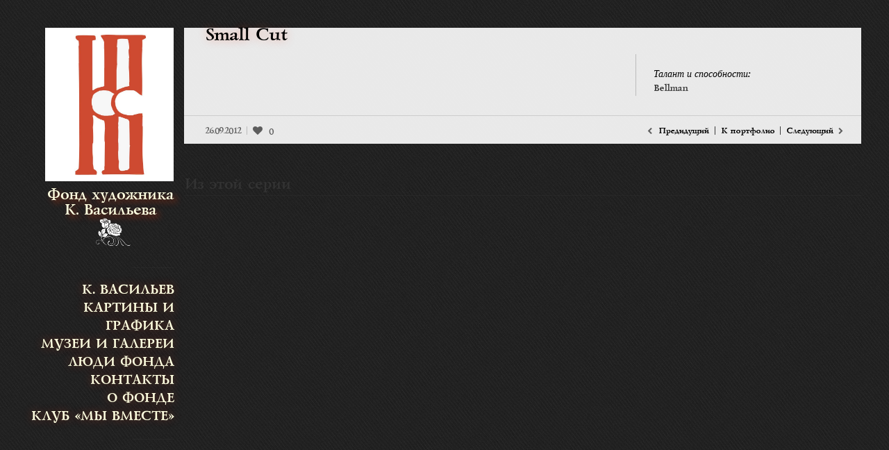

--- FILE ---
content_type: text/html; charset=UTF-8
request_url: https://www.konstantinvasiliev.ru/portfolios/illustration-6/
body_size: 19213
content:
<!doctype html>
<!--[if lt IE 7]> <html class="no-js lt-ie9 lt-ie8 lt-ie7" lang="ru-RU"> <![endif]-->
<!--[if IE 7]>    <html class="no-js lt-ie9 lt-ie8" lang="ru-RU"> <![endif]-->
<!--[if IE 8]>    <html class="no-js lt-ie9" lang="ru-RU"> <![endif]-->
<!--[if gt IE 8]><!--> <html class="no-js" lang="ru-RU"> <!--<![endif]-->
<head>
    <meta charset="UTF-8">
    <meta name="viewport" content="width=device-width, initial-scale=1.0, maximum-scale=1.0, user-scalable=no" />
        <link href='https://fonts.googleapis.com/css?family=Libre+Baskerville:400,400italic' rel='stylesheet' type='text/css'>
    <link rel="shortcut icon" href="https://konstantinvasiliev.ru/wp-content/uploads/2020/07/logoKV-1.svg">
    <title>Small Cut &#8212; Фонд художника К. Васильева</title>
<meta name='robots' content='max-image-preview:large' />
	<style>img:is([sizes="auto" i], [sizes^="auto," i]) { contain-intrinsic-size: 3000px 1500px }</style>
	<link rel='dns-prefetch' href='//fonts.googleapis.com' />
<link rel="alternate" type="application/rss+xml" title="Фонд художника К. Васильева &raquo; Лента" href="https://www.konstantinvasiliev.ru/feed/" />
<link rel="alternate" type="application/rss+xml" title="Фонд художника К. Васильева &raquo; Лента комментариев" href="https://www.konstantinvasiliev.ru/comments/feed/" />
<script type="text/javascript">
/* <![CDATA[ */
window._wpemojiSettings = {"baseUrl":"https:\/\/s.w.org\/images\/core\/emoji\/15.0.3\/72x72\/","ext":".png","svgUrl":"https:\/\/s.w.org\/images\/core\/emoji\/15.0.3\/svg\/","svgExt":".svg","source":{"concatemoji":"https:\/\/www.konstantinvasiliev.ru\/wp-includes\/js\/wp-emoji-release.min.js?ver=6.7.4"}};
/*! This file is auto-generated */
!function(i,n){var o,s,e;function c(e){try{var t={supportTests:e,timestamp:(new Date).valueOf()};sessionStorage.setItem(o,JSON.stringify(t))}catch(e){}}function p(e,t,n){e.clearRect(0,0,e.canvas.width,e.canvas.height),e.fillText(t,0,0);var t=new Uint32Array(e.getImageData(0,0,e.canvas.width,e.canvas.height).data),r=(e.clearRect(0,0,e.canvas.width,e.canvas.height),e.fillText(n,0,0),new Uint32Array(e.getImageData(0,0,e.canvas.width,e.canvas.height).data));return t.every(function(e,t){return e===r[t]})}function u(e,t,n){switch(t){case"flag":return n(e,"\ud83c\udff3\ufe0f\u200d\u26a7\ufe0f","\ud83c\udff3\ufe0f\u200b\u26a7\ufe0f")?!1:!n(e,"\ud83c\uddfa\ud83c\uddf3","\ud83c\uddfa\u200b\ud83c\uddf3")&&!n(e,"\ud83c\udff4\udb40\udc67\udb40\udc62\udb40\udc65\udb40\udc6e\udb40\udc67\udb40\udc7f","\ud83c\udff4\u200b\udb40\udc67\u200b\udb40\udc62\u200b\udb40\udc65\u200b\udb40\udc6e\u200b\udb40\udc67\u200b\udb40\udc7f");case"emoji":return!n(e,"\ud83d\udc26\u200d\u2b1b","\ud83d\udc26\u200b\u2b1b")}return!1}function f(e,t,n){var r="undefined"!=typeof WorkerGlobalScope&&self instanceof WorkerGlobalScope?new OffscreenCanvas(300,150):i.createElement("canvas"),a=r.getContext("2d",{willReadFrequently:!0}),o=(a.textBaseline="top",a.font="600 32px Arial",{});return e.forEach(function(e){o[e]=t(a,e,n)}),o}function t(e){var t=i.createElement("script");t.src=e,t.defer=!0,i.head.appendChild(t)}"undefined"!=typeof Promise&&(o="wpEmojiSettingsSupports",s=["flag","emoji"],n.supports={everything:!0,everythingExceptFlag:!0},e=new Promise(function(e){i.addEventListener("DOMContentLoaded",e,{once:!0})}),new Promise(function(t){var n=function(){try{var e=JSON.parse(sessionStorage.getItem(o));if("object"==typeof e&&"number"==typeof e.timestamp&&(new Date).valueOf()<e.timestamp+604800&&"object"==typeof e.supportTests)return e.supportTests}catch(e){}return null}();if(!n){if("undefined"!=typeof Worker&&"undefined"!=typeof OffscreenCanvas&&"undefined"!=typeof URL&&URL.createObjectURL&&"undefined"!=typeof Blob)try{var e="postMessage("+f.toString()+"("+[JSON.stringify(s),u.toString(),p.toString()].join(",")+"));",r=new Blob([e],{type:"text/javascript"}),a=new Worker(URL.createObjectURL(r),{name:"wpTestEmojiSupports"});return void(a.onmessage=function(e){c(n=e.data),a.terminate(),t(n)})}catch(e){}c(n=f(s,u,p))}t(n)}).then(function(e){for(var t in e)n.supports[t]=e[t],n.supports.everything=n.supports.everything&&n.supports[t],"flag"!==t&&(n.supports.everythingExceptFlag=n.supports.everythingExceptFlag&&n.supports[t]);n.supports.everythingExceptFlag=n.supports.everythingExceptFlag&&!n.supports.flag,n.DOMReady=!1,n.readyCallback=function(){n.DOMReady=!0}}).then(function(){return e}).then(function(){var e;n.supports.everything||(n.readyCallback(),(e=n.source||{}).concatemoji?t(e.concatemoji):e.wpemoji&&e.twemoji&&(t(e.twemoji),t(e.wpemoji)))}))}((window,document),window._wpemojiSettings);
/* ]]> */
</script>
<link rel='stylesheet' id='prk_header_font-css' href='https://fonts.googleapis.com/css?family=Dosis%3A500%2C600%2C700&#038;ver=6.7.4' type='text/css' media='all' />
<link rel='stylesheet' id='prk_body_font-css' href='https://fonts.googleapis.com/css?family=Open+Sans%3A400italic%2C600italic%2C700italic%2C400%2C600%2C700&#038;ver=6.7.4' type='text/css' media='all' />
<style id='wp-emoji-styles-inline-css' type='text/css'>

	img.wp-smiley, img.emoji {
		display: inline !important;
		border: none !important;
		box-shadow: none !important;
		height: 1em !important;
		width: 1em !important;
		margin: 0 0.07em !important;
		vertical-align: -0.1em !important;
		background: none !important;
		padding: 0 !important;
	}
</style>
<link rel='stylesheet' id='wp-block-library-css' href='https://www.konstantinvasiliev.ru/wp-includes/css/dist/block-library/style.min.css?ver=6.7.4' type='text/css' media='all' />
<style id='wp-block-library-theme-inline-css' type='text/css'>
.wp-block-audio :where(figcaption){color:#555;font-size:13px;text-align:center}.is-dark-theme .wp-block-audio :where(figcaption){color:#ffffffa6}.wp-block-audio{margin:0 0 1em}.wp-block-code{border:1px solid #ccc;border-radius:4px;font-family:Menlo,Consolas,monaco,monospace;padding:.8em 1em}.wp-block-embed :where(figcaption){color:#555;font-size:13px;text-align:center}.is-dark-theme .wp-block-embed :where(figcaption){color:#ffffffa6}.wp-block-embed{margin:0 0 1em}.blocks-gallery-caption{color:#555;font-size:13px;text-align:center}.is-dark-theme .blocks-gallery-caption{color:#ffffffa6}:root :where(.wp-block-image figcaption){color:#555;font-size:13px;text-align:center}.is-dark-theme :root :where(.wp-block-image figcaption){color:#ffffffa6}.wp-block-image{margin:0 0 1em}.wp-block-pullquote{border-bottom:4px solid;border-top:4px solid;color:currentColor;margin-bottom:1.75em}.wp-block-pullquote cite,.wp-block-pullquote footer,.wp-block-pullquote__citation{color:currentColor;font-size:.8125em;font-style:normal;text-transform:uppercase}.wp-block-quote{border-left:.25em solid;margin:0 0 1.75em;padding-left:1em}.wp-block-quote cite,.wp-block-quote footer{color:currentColor;font-size:.8125em;font-style:normal;position:relative}.wp-block-quote:where(.has-text-align-right){border-left:none;border-right:.25em solid;padding-left:0;padding-right:1em}.wp-block-quote:where(.has-text-align-center){border:none;padding-left:0}.wp-block-quote.is-large,.wp-block-quote.is-style-large,.wp-block-quote:where(.is-style-plain){border:none}.wp-block-search .wp-block-search__label{font-weight:700}.wp-block-search__button{border:1px solid #ccc;padding:.375em .625em}:where(.wp-block-group.has-background){padding:1.25em 2.375em}.wp-block-separator.has-css-opacity{opacity:.4}.wp-block-separator{border:none;border-bottom:2px solid;margin-left:auto;margin-right:auto}.wp-block-separator.has-alpha-channel-opacity{opacity:1}.wp-block-separator:not(.is-style-wide):not(.is-style-dots){width:100px}.wp-block-separator.has-background:not(.is-style-dots){border-bottom:none;height:1px}.wp-block-separator.has-background:not(.is-style-wide):not(.is-style-dots){height:2px}.wp-block-table{margin:0 0 1em}.wp-block-table td,.wp-block-table th{word-break:normal}.wp-block-table :where(figcaption){color:#555;font-size:13px;text-align:center}.is-dark-theme .wp-block-table :where(figcaption){color:#ffffffa6}.wp-block-video :where(figcaption){color:#555;font-size:13px;text-align:center}.is-dark-theme .wp-block-video :where(figcaption){color:#ffffffa6}.wp-block-video{margin:0 0 1em}:root :where(.wp-block-template-part.has-background){margin-bottom:0;margin-top:0;padding:1.25em 2.375em}
</style>
<link rel='stylesheet' id='wp-components-css' href='https://www.konstantinvasiliev.ru/wp-includes/css/dist/components/style.min.css?ver=6.7.4' type='text/css' media='all' />
<link rel='stylesheet' id='wp-preferences-css' href='https://www.konstantinvasiliev.ru/wp-includes/css/dist/preferences/style.min.css?ver=6.7.4' type='text/css' media='all' />
<link rel='stylesheet' id='wp-block-editor-css' href='https://www.konstantinvasiliev.ru/wp-includes/css/dist/block-editor/style.min.css?ver=6.7.4' type='text/css' media='all' />
<link rel='stylesheet' id='wp-reusable-blocks-css' href='https://www.konstantinvasiliev.ru/wp-includes/css/dist/reusable-blocks/style.min.css?ver=6.7.4' type='text/css' media='all' />
<link rel='stylesheet' id='wp-patterns-css' href='https://www.konstantinvasiliev.ru/wp-includes/css/dist/patterns/style.min.css?ver=6.7.4' type='text/css' media='all' />
<link rel='stylesheet' id='wp-editor-css' href='https://www.konstantinvasiliev.ru/wp-includes/css/dist/editor/style.min.css?ver=6.7.4' type='text/css' media='all' />
<link rel='stylesheet' id='block-robo-gallery-style-css-css' href='https://www.konstantinvasiliev.ru/wp-content/plugins/robo-gallery/includes/extensions/block/dist/blocks.style.build.css?ver=3.2.24' type='text/css' media='all' />
<style id='classic-theme-styles-inline-css' type='text/css'>
/*! This file is auto-generated */
.wp-block-button__link{color:#fff;background-color:#32373c;border-radius:9999px;box-shadow:none;text-decoration:none;padding:calc(.667em + 2px) calc(1.333em + 2px);font-size:1.125em}.wp-block-file__button{background:#32373c;color:#fff;text-decoration:none}
</style>
<style id='global-styles-inline-css' type='text/css'>
:root{--wp--preset--aspect-ratio--square: 1;--wp--preset--aspect-ratio--4-3: 4/3;--wp--preset--aspect-ratio--3-4: 3/4;--wp--preset--aspect-ratio--3-2: 3/2;--wp--preset--aspect-ratio--2-3: 2/3;--wp--preset--aspect-ratio--16-9: 16/9;--wp--preset--aspect-ratio--9-16: 9/16;--wp--preset--color--black: #000000;--wp--preset--color--cyan-bluish-gray: #abb8c3;--wp--preset--color--white: #ffffff;--wp--preset--color--pale-pink: #f78da7;--wp--preset--color--vivid-red: #cf2e2e;--wp--preset--color--luminous-vivid-orange: #ff6900;--wp--preset--color--luminous-vivid-amber: #fcb900;--wp--preset--color--light-green-cyan: #7bdcb5;--wp--preset--color--vivid-green-cyan: #00d084;--wp--preset--color--pale-cyan-blue: #8ed1fc;--wp--preset--color--vivid-cyan-blue: #0693e3;--wp--preset--color--vivid-purple: #9b51e0;--wp--preset--gradient--vivid-cyan-blue-to-vivid-purple: linear-gradient(135deg,rgba(6,147,227,1) 0%,rgb(155,81,224) 100%);--wp--preset--gradient--light-green-cyan-to-vivid-green-cyan: linear-gradient(135deg,rgb(122,220,180) 0%,rgb(0,208,130) 100%);--wp--preset--gradient--luminous-vivid-amber-to-luminous-vivid-orange: linear-gradient(135deg,rgba(252,185,0,1) 0%,rgba(255,105,0,1) 100%);--wp--preset--gradient--luminous-vivid-orange-to-vivid-red: linear-gradient(135deg,rgba(255,105,0,1) 0%,rgb(207,46,46) 100%);--wp--preset--gradient--very-light-gray-to-cyan-bluish-gray: linear-gradient(135deg,rgb(238,238,238) 0%,rgb(169,184,195) 100%);--wp--preset--gradient--cool-to-warm-spectrum: linear-gradient(135deg,rgb(74,234,220) 0%,rgb(151,120,209) 20%,rgb(207,42,186) 40%,rgb(238,44,130) 60%,rgb(251,105,98) 80%,rgb(254,248,76) 100%);--wp--preset--gradient--blush-light-purple: linear-gradient(135deg,rgb(255,206,236) 0%,rgb(152,150,240) 100%);--wp--preset--gradient--blush-bordeaux: linear-gradient(135deg,rgb(254,205,165) 0%,rgb(254,45,45) 50%,rgb(107,0,62) 100%);--wp--preset--gradient--luminous-dusk: linear-gradient(135deg,rgb(255,203,112) 0%,rgb(199,81,192) 50%,rgb(65,88,208) 100%);--wp--preset--gradient--pale-ocean: linear-gradient(135deg,rgb(255,245,203) 0%,rgb(182,227,212) 50%,rgb(51,167,181) 100%);--wp--preset--gradient--electric-grass: linear-gradient(135deg,rgb(202,248,128) 0%,rgb(113,206,126) 100%);--wp--preset--gradient--midnight: linear-gradient(135deg,rgb(2,3,129) 0%,rgb(40,116,252) 100%);--wp--preset--font-size--small: 13px;--wp--preset--font-size--medium: 20px;--wp--preset--font-size--large: 36px;--wp--preset--font-size--x-large: 42px;--wp--preset--spacing--20: 0.44rem;--wp--preset--spacing--30: 0.67rem;--wp--preset--spacing--40: 1rem;--wp--preset--spacing--50: 1.5rem;--wp--preset--spacing--60: 2.25rem;--wp--preset--spacing--70: 3.38rem;--wp--preset--spacing--80: 5.06rem;--wp--preset--shadow--natural: 6px 6px 9px rgba(0, 0, 0, 0.2);--wp--preset--shadow--deep: 12px 12px 50px rgba(0, 0, 0, 0.4);--wp--preset--shadow--sharp: 6px 6px 0px rgba(0, 0, 0, 0.2);--wp--preset--shadow--outlined: 6px 6px 0px -3px rgba(255, 255, 255, 1), 6px 6px rgba(0, 0, 0, 1);--wp--preset--shadow--crisp: 6px 6px 0px rgba(0, 0, 0, 1);}:where(.is-layout-flex){gap: 0.5em;}:where(.is-layout-grid){gap: 0.5em;}body .is-layout-flex{display: flex;}.is-layout-flex{flex-wrap: wrap;align-items: center;}.is-layout-flex > :is(*, div){margin: 0;}body .is-layout-grid{display: grid;}.is-layout-grid > :is(*, div){margin: 0;}:where(.wp-block-columns.is-layout-flex){gap: 2em;}:where(.wp-block-columns.is-layout-grid){gap: 2em;}:where(.wp-block-post-template.is-layout-flex){gap: 1.25em;}:where(.wp-block-post-template.is-layout-grid){gap: 1.25em;}.has-black-color{color: var(--wp--preset--color--black) !important;}.has-cyan-bluish-gray-color{color: var(--wp--preset--color--cyan-bluish-gray) !important;}.has-white-color{color: var(--wp--preset--color--white) !important;}.has-pale-pink-color{color: var(--wp--preset--color--pale-pink) !important;}.has-vivid-red-color{color: var(--wp--preset--color--vivid-red) !important;}.has-luminous-vivid-orange-color{color: var(--wp--preset--color--luminous-vivid-orange) !important;}.has-luminous-vivid-amber-color{color: var(--wp--preset--color--luminous-vivid-amber) !important;}.has-light-green-cyan-color{color: var(--wp--preset--color--light-green-cyan) !important;}.has-vivid-green-cyan-color{color: var(--wp--preset--color--vivid-green-cyan) !important;}.has-pale-cyan-blue-color{color: var(--wp--preset--color--pale-cyan-blue) !important;}.has-vivid-cyan-blue-color{color: var(--wp--preset--color--vivid-cyan-blue) !important;}.has-vivid-purple-color{color: var(--wp--preset--color--vivid-purple) !important;}.has-black-background-color{background-color: var(--wp--preset--color--black) !important;}.has-cyan-bluish-gray-background-color{background-color: var(--wp--preset--color--cyan-bluish-gray) !important;}.has-white-background-color{background-color: var(--wp--preset--color--white) !important;}.has-pale-pink-background-color{background-color: var(--wp--preset--color--pale-pink) !important;}.has-vivid-red-background-color{background-color: var(--wp--preset--color--vivid-red) !important;}.has-luminous-vivid-orange-background-color{background-color: var(--wp--preset--color--luminous-vivid-orange) !important;}.has-luminous-vivid-amber-background-color{background-color: var(--wp--preset--color--luminous-vivid-amber) !important;}.has-light-green-cyan-background-color{background-color: var(--wp--preset--color--light-green-cyan) !important;}.has-vivid-green-cyan-background-color{background-color: var(--wp--preset--color--vivid-green-cyan) !important;}.has-pale-cyan-blue-background-color{background-color: var(--wp--preset--color--pale-cyan-blue) !important;}.has-vivid-cyan-blue-background-color{background-color: var(--wp--preset--color--vivid-cyan-blue) !important;}.has-vivid-purple-background-color{background-color: var(--wp--preset--color--vivid-purple) !important;}.has-black-border-color{border-color: var(--wp--preset--color--black) !important;}.has-cyan-bluish-gray-border-color{border-color: var(--wp--preset--color--cyan-bluish-gray) !important;}.has-white-border-color{border-color: var(--wp--preset--color--white) !important;}.has-pale-pink-border-color{border-color: var(--wp--preset--color--pale-pink) !important;}.has-vivid-red-border-color{border-color: var(--wp--preset--color--vivid-red) !important;}.has-luminous-vivid-orange-border-color{border-color: var(--wp--preset--color--luminous-vivid-orange) !important;}.has-luminous-vivid-amber-border-color{border-color: var(--wp--preset--color--luminous-vivid-amber) !important;}.has-light-green-cyan-border-color{border-color: var(--wp--preset--color--light-green-cyan) !important;}.has-vivid-green-cyan-border-color{border-color: var(--wp--preset--color--vivid-green-cyan) !important;}.has-pale-cyan-blue-border-color{border-color: var(--wp--preset--color--pale-cyan-blue) !important;}.has-vivid-cyan-blue-border-color{border-color: var(--wp--preset--color--vivid-cyan-blue) !important;}.has-vivid-purple-border-color{border-color: var(--wp--preset--color--vivid-purple) !important;}.has-vivid-cyan-blue-to-vivid-purple-gradient-background{background: var(--wp--preset--gradient--vivid-cyan-blue-to-vivid-purple) !important;}.has-light-green-cyan-to-vivid-green-cyan-gradient-background{background: var(--wp--preset--gradient--light-green-cyan-to-vivid-green-cyan) !important;}.has-luminous-vivid-amber-to-luminous-vivid-orange-gradient-background{background: var(--wp--preset--gradient--luminous-vivid-amber-to-luminous-vivid-orange) !important;}.has-luminous-vivid-orange-to-vivid-red-gradient-background{background: var(--wp--preset--gradient--luminous-vivid-orange-to-vivid-red) !important;}.has-very-light-gray-to-cyan-bluish-gray-gradient-background{background: var(--wp--preset--gradient--very-light-gray-to-cyan-bluish-gray) !important;}.has-cool-to-warm-spectrum-gradient-background{background: var(--wp--preset--gradient--cool-to-warm-spectrum) !important;}.has-blush-light-purple-gradient-background{background: var(--wp--preset--gradient--blush-light-purple) !important;}.has-blush-bordeaux-gradient-background{background: var(--wp--preset--gradient--blush-bordeaux) !important;}.has-luminous-dusk-gradient-background{background: var(--wp--preset--gradient--luminous-dusk) !important;}.has-pale-ocean-gradient-background{background: var(--wp--preset--gradient--pale-ocean) !important;}.has-electric-grass-gradient-background{background: var(--wp--preset--gradient--electric-grass) !important;}.has-midnight-gradient-background{background: var(--wp--preset--gradient--midnight) !important;}.has-small-font-size{font-size: var(--wp--preset--font-size--small) !important;}.has-medium-font-size{font-size: var(--wp--preset--font-size--medium) !important;}.has-large-font-size{font-size: var(--wp--preset--font-size--large) !important;}.has-x-large-font-size{font-size: var(--wp--preset--font-size--x-large) !important;}
:where(.wp-block-post-template.is-layout-flex){gap: 1.25em;}:where(.wp-block-post-template.is-layout-grid){gap: 1.25em;}
:where(.wp-block-columns.is-layout-flex){gap: 2em;}:where(.wp-block-columns.is-layout-grid){gap: 2em;}
:root :where(.wp-block-pullquote){font-size: 1.5em;line-height: 1.6;}
</style>
<link rel='stylesheet' id='contact-form-7-css' href='https://www.konstantinvasiliev.ru/wp-content/plugins/contact-form-7/includes/css/styles.css?ver=5.4.2' type='text/css' media='all' />
<link rel='stylesheet' id='sp-news-public-css' href='https://www.konstantinvasiliev.ru/wp-content/plugins/sp-news-and-widget/assets/css/wpnw-public.css?ver=5.0.3' type='text/css' media='all' />
<link rel='stylesheet' id='uaf_client_css-css' href='https://www.konstantinvasiliev.ru/wp-content/uploads/useanyfont/uaf.css?ver=1744361611' type='text/css' media='all' />
<link rel='stylesheet' id='pixia_custom_style-css' href='https://www.konstantinvasiliev.ru/wp-content/themes/pixia/css/main.css?ver=1594327200' type='text/css' media='all' />
<style id='pixia_custom_style-inline-css' type='text/css'>
body,
			#comment,
			#contact-form #c_message,
			.search-query,
			.page-header h3
			{
				font-family:Open Sans;
			}
			h1 header_font,
			h2 header_font,
			h3 header_font,
			h4 header_font,
			.nav,
			.bottom_teaser,
			.theme_button,
			.theme_button input,
			.theme_button_inverted,
			.theme_button_inverted input,
			#nav_footer,
			.navbar .sf-menu,
			#comments_slider .comment-author,
			#comments_slider .comment-link,
			.day,
			.month,
			.theme_tags,
			#collapsed_menu_text,
			.grid_single_title span,
			.homepage-header,
			.sidebar_bubble,
			.related_single_title,
			#sidebar .widget-title,
			#contact_address h4,
			#contact_description h4,
			#contact_form h4,
			#bottom_sidebar .widget-title,
			#footer_sidebar .widget-title,
			#undermenu_sidebar .widget-title,
			.masonr_title,
			.masonr_date,
			.entry_title_single,
			.search_rs_ttl,
			.flexslider .headings_top h1,
			.shortcode_slider .headings_top h3,
			#extra_filter
			{
				font-family:'Dosis', sans-serif;
			
			}
			.entry_title h2,
			header h2,
			.inner_skills
			{
				text-transform:none;
			}
			
			
			.es-nav span
			{
				background: url(https://www.konstantinvasiliev.ru/wp-content/themes/pixia/images/icons/arrows.png) no-repeat;
			}
			.blog_icon
			{
				background: url(https://www.konstantinvasiliev.ru/wp-content/themes/pixia/images/icons/various_icons.png) no-repeat;
			}
			#bottom_sidebar
		{
			background: url(https://www.konstantinvasiliev.ru/wp-content/themes/pixia/images/patterns/blu_stripes.png);
			
		}.pir_phone
		{
		  background-position:-39px 0px !important;
		}
		.pir_email
		{
		  background-position:-119px 0px !important;
		}
		.pir_fax
		{
		  background-position:-79px 0px !important;
		}
		.pir_home
		{
		  background-position:0px 0px !important;
		}
		.man_icon 
		{
		  background-position:-172px -10px !important;
		}
		.email_icon 
		{
		  background-position:-211px -11px !important;
		}
		.info_icon 
		{
		  background-position:-250px -9px !important;
		}
		.link_icon 
		{
		  background-position:-290px -9px !important;
		}
		body,
			#sidebar .widget-title,
			#left_ar .widget_recent_entries a,
			#left_ar .widget_categories a,
			#left_ar .widget_archive a,
			.blog_meta>p>a,
			.navbar .sf-menu li a,
			h3 small,
			.copy,
			.homepage-header,
			.navbar .sf-menu .sub-menu li a,
			.author_name,
			.author_name a,
			.masonr_subs,
			a.comment-reply-link,
			.flexslider .headings_body,
			.shortcode_slider .headings_body,
			#extra_filter a,
			.padded_text a,
			 .wp-block-pullquote {
				color: #333333;
			}
			.zero_color,
			.zero_color a,
			#pir_categories .theme_tags li.active a,
			#pir_categories .theme_tags li.active a:hover,
			#pir_categories .theme_tags li a:hover,
			.flexslider .headings_top h1,
			.shortcode_slider .headings_top h3 {
				color: #101010;	
			}
			a,
			a:hover,
			#bottom_sidebar h3,
			#top_widgets h3,
			.home_blog_date_text h4,
			#comment_form_messages,
			.comment_date,
			.author_name a:hover,
			.contact_error,
			#contact_ok,
			#top_widgets .email a:hover,
			h3 a:hover,
			#nbr_helper a:hover,
			.entry-title a:hover,
			#nav_footer .active a,
			#nav_footer a:hover,
			.blog_meta>p>a:hover,
			#blog_entries_masonr .blog_meta a:hover,
			#single_portfolio_meta .comments-link:hover,
			.navbar .sf-menu a:hover,
			.navbar .sf-menu .sub-menu li a:hover,
			.navbar .sf-menu li.active>a,
			.blog_meta a.comments-link:hover,
			.blog_meta a:hover,
			#contact_address h4,
			#contact_description h4,
			#contact_form h4,
			.grid_single_title span,
			.contact_address_block_last em,
			.author_name a:hover,
			.zero_color_cl a:hover,
			#mini_menu a:hover,
			.post_meta_single a:hover,
			#no_more,
			.ui-tabs .ui-tabs-nav li a, 
			.ui-tabs.ui-tabs-collapsible .ui-tabs-nav li.ui-tabs-selected a,
			.entry_title_single .masonr_date>span
			{
				color: #cc4b2e;
			}
			.wp-block-cover-image .wp-block-cover-image-text, .wp-block-cover-image .wp-block-cover-text, .wp-block-cover-image h2, .wp-block-cover .wp-block-cover-image-text, .wp-block-cover .wp-block-cover-text, .wp-block-cover h2,html .wp-block-cover p:not(.has-text-color),.padded_text div[class^='wp-block'] a {
			    color: #FFFFFF;
			}
			#nav_footer ul li a,
			.single_entry_tags a,
			#top_widgets,
			#top_widgets .email a,
			.single-entry-content,
			.on_colored,
			.zero_color_cl,
			.zero_color_cl a,
			.masonr_inactive,
			#pir_categories .theme_tags li a,
			.contact_address_right_single,
			#contact-form #c_name,
			#contact-form #c_email,
			#contact-form #c_subject,
			#contact-form #c_message,
			.contact_address_right_single a,
			.inner_skills,
			.prk_parenthesis,
			#commentform #author,
			#commentform #email,
			#commentform #url,
			#commentform #comment,
			#commentform,
			#pixia_search,
			#collapsed_menu_text,
			.contact_address_right,
			.small_headings_color a,
			#bottom_sidebar_in .pk_contact_highlighted,
			.small_headings_color {
				color:#353535;	
			}
			.prk_theme_form ::-webkit-input-placeholder {color: #5d5d5d;}
			.prk_theme_form :-moz-placeholder {color: #5d5d5d;}
			.prk_theme_form ::-moz-placeholder {color: #5d5d5d;}
			.prk_theme_form :-ms-input-placeholder {color: #5d5d5d;}
			.prk_theme_form textarea::-webkit-input-placeholder {color: #5d5d5d;}
			.prk_theme_form textarea:-moz-placeholder {color: #5d5d5d;}
			.prk_theme_form textarea::-moz-placeholder {color: #5d5d5d;}
			.prk_theme_form textarea:-ms-input-placeholder {color: #5d5d5d;}
			#bottom_sidebar .widget-title,
			.clearer_inactive_color,
			.day,
			.month,
			.bottom_teaser
			.search_icon,
			#nbr_helper a,
			.masonr_read_more a,
			#blog_entries_masonr .blog_meta span.masonr_inactive,
			#blog_entries_masonr .blog_meta a,
			.blog_meta>p>span,
			.blog_meta span,
			.masonr_inactive a,
			.blog_meta span.masonr_inactive,
			.blog_meta a,
			.post_meta_single,
			.post_meta_single a,
			.post_meta_single span.masonr_inactive,
			#ext_link a:hover {
				color:#5d5d5d;	
			}
			.flex-direction-nav li a:hover,
			.ui-tooltip-tipsy .ui-tooltip-titlebar, 
			.ui-tooltip-tipsy .ui-tooltip-content
			{
				color:#5d5d5d !important;	
			}		
			.entry_title_single a,
			.form_name_icon,
			.sgl_ttl,
			.page-header h3,
			.single_entry_title,
			#single_portfolio_meta .special_italic_medium,
			.search_rs_ttl,
			.search_rs_ttl a,
			#undermenu_sidebar,
			#mini_menu,
			#mini_menu a
			{
				color: #000000;
			}
			.wp-block-button a.wp-block-button__link,
			.pixia_member_links_inner a,
			.flex-direction-nav li a,
			.theme_button input,
			.theme_button_inverted input,
			.theme_button a,
			.theme_button_inverted a,
			.sf-menu li li.before_nav_icon:before,
			.entry-title a,
			a.lk_text,
			.sidebar_bubble,
			a.lk_text:hover,
			.theme_tags li a,
			.theme_tags li a:hover
			{
				color:#FFFFFF;
			}
			.flex-control-nav li a{
				background-color: #353535;
			}
			.flex-control-nav li a
			{
				-webkit-box-shadow: 0 1px 1px rgba(53, 53, 53, 0.75);
				-mobox-shadow: 0 1px 1px rgba(53, 53, 53, 0.75);
				box-shadow: 0 1px 1px rgba(53, 53, 53, 0.75);
			}
			.navbar .sf-menu > li > a,
			.page-header,
			.sgl_ttl,
			.single_entry_title,
			.entry_title_single {
				text-shadow:0px 0px 1px rgba(51, 51, 51,0.3);
			}
			.flexslider .headings_top h1 {
				text-shadow:0px 0px 2px rgba(51, 51, 51,0.7);
			}
			.shortcode_slider .headings_top h3 {
				text-shadow:0px 0px 2px rgba(51, 51, 51,0.4);
			}
			#collapsed_menu_text{
				text-shadow:0px 0px 1px rgba(53, 53, 53,0.3);
			}
			.navbar .sf-menu > li > a:hover,
			.navbar .sf-menu > li.active > a,
			.entry_title_single .masonr_date
			 {
				text-shadow:0px 0px 1px rgba(204, 75, 46,0.2);
			}
			.flex-control-nav li a:hover,
			.home_fader_grid_folio
			{
				background-color: #5d5d5d;
			}
			.pk_contact_highlighted,
			#collapsed_menu_arrow
			{
				background-color: #353535;
				background-color:rgba(53, 53, 53, 0.15);
			}
			#bottom_sidebar_in .pk_contact_highlighted {
				border: 1px solid #000000;
			} 
			#nav-main.resp_mode .sf-menu > li > a:hover {
				background-color: #353535;
				background-color: rgba(53, 53, 53, 0.15);
			}
			.theme_button_inverted input,
			.theme_button_inverted a {
				background-color: #5b5b5b;
			}
			.theme_tags li,
			.blog_date {
				background-color: #101010;
			}
			#bottom_sidebar {background-color: #000000;}
			.grid_colored_block,
			.blog_fader_grid,
			.related_fader_grid {
				background-color: #000000;
				background-color: rgba(0, 0, 0, 0.94);
			}
			.flex-direction-nav li a.flex-next,
			.flex-direction-nav li a.flex-prev
			{
				background-color: #000000;
				background-color: rgba(0, 0, 0, 0.47);
			}
			.liner,
			.es-nav span,
			.btn-primary,
			#magic-line,
			.pirenko_highlighted,
			#commentform #author,
			#commentform #email,
			#commentform #url,
			#commentform #comment,
			#pir_categories .theme_tags li,
			.ui-widget-content,
			#nav-main.resp_mode
			{
				background-color:#FFFFFF;
			}
			.colored_bg,
			.content_block {
				background-color: #FFFFFF;
				background-color:rgba(255, 255, 255, 0.9);
			}
			.pir_divider
			{
				background-color: #353535;
				background-color:rgba(53, 53, 53,0.25);
			}
			.pir_divider_dk
			{
				background-color: #000000;
				background-color:rgba(0, 0, 0,0.75);
			}
			.pir_divider_onbg {
				background-color: #333333;
				background-color: rgba(51, 51, 51,0.5);
			}
			.pixia_theme .rectangle-bounce div, .member_colored_block_in {background-color: #333333;}
			.ui-tooltip-tipsy .ui-tooltip-titlebar, 
			.ui-tooltip-tipsy .ui-tooltip-content,
			.ui-tooltip-zuper .ui-tooltip-titlebar,
			.ui-tooltip-zuper .ui-tooltip-content {
				background-color:#5d5d5d;
				background-color: rgba(93, 93, 93, 0.9);	
			}
			table,
			#portfolio_info {
				border-left:1px solid #353535;
				border-left:1px solid rgba(53, 53, 53,0.25);
			}
			.theme_tags li.active,	
			#pir_categories .theme_tags li.active,		
			.blog_icon,
			.inner_line_block,
			.flex-control-nav li a.flex-active,
			.bottom_teaser,
			.inner_line_single_block,
			.home_fader_grid,
			.theme_button input,
			.theme_button a,
			.sidebar_bubble,
			.mCSB_scrollTools .mCSB_dragger .mCSB_dragger_bar {
				background-color: #cc4b2e;
			}
			.ui-tabs .ui-tabs-nav li:hover, 
			.ui-tabs .ui-tabs-nav li a:hover,
			.ui-accordion .ui-state-active,
			.ui-accordion-content {
				background-color:#FBFBFB;
			}
			#wrap .woocommerce #content div.product .woocommerce-tabs>ul>li.active, .woocommerce-page #wrap #content div.product .woocommerce-tabs>ul>li.active,.ui-state-active {
				border-right: 1px solid rgba(53, 53, 53,0.25) !important;
				border-left: 1px solid rgba(53, 53, 53,0.25) !important;
				border-top: 1px solid rgba(53, 53, 53,0.25) !important;
				border-bottom: 1px solid #FFFFFF !important;
			}
			.ui-tabs .ui-tabs-panel.prk_tab {
				border-right: 1px solid rgba(53, 53, 53,0.25) !important;
				border-left: 1px solid rgba(53, 53, 53,0.25) !important;
				border-bottom: 1px solid rgba(53, 53, 53,0.25) !important;
			}
			#nav-main.resp_mode,
			.boxed_shadow {
				-webkit-box-shadow:0px 1px 2px rgba(34, 34, 34,0.3);
				box-shadow:0px 1px 2px rgba(34, 34, 34,0.3);
			}
			#bottom_sidebar,
			.bottom_teaser {
				-webkit-box-shadow: 0px -1px 1px 0px rgba(204, 75, 46,0.47);
				box-shadow: 0px -1px 1px 0px rgba(204, 75, 46,0.47); 
			}
			#bottom_sidebar,
			.sidebar_bubble:after
			{ 
				border-top-color: #cc4b2e !important;
			}
			a.lk_text :after
			{
				border-color: transparent transparent transparent #cc4b2e;	
			}
			a.lk_text.change :after
			{
				border-color: transparent transparent transparent #333333;	
			}
			.divider_tp,
			#footer_sidebar .simple_line_onbg
			{
				border-bottom: 1px dotted #333333;
				border-bottom: 1px dotted rgba(51, 51, 51,0.75);
			}
			.simple_line_onbg
			{
				border-bottom: 1px solid #333333;
				border-bottom: 1px solid rgba(51, 51, 51,0.5);
			}
			th,td,
			.search_rs,
			.simple_line,
			.ui-tabs .ui-tabs-nav,
			#nav-main.resp_mode .sf-menu > li,
			.page-header {
				border-bottom: 1px solid #353535;
				border-bottom: 1px solid rgba(53, 53, 53,0.25);
			}
			th,td,
			#collapsed_menu
			{
				border-right: 1px solid #353535;
				border-right: 1px solid rgba(53, 53, 53,0.25);
			}
			table,
			#nav-main.resp_mode .left_nav {
				border-top: 1px solid #353535;
				border-top: 1px solid rgba(53, 53, 53,0.25);
			}
			.ui-tabs .ui-tabs-nav li a:hover
			{
				background-color: #5d5d5d;
				background-color:rgba(93, 93, 93,0.25);
			}
			.ui-tabs .ui-tabs-nav li.ui-tabs-selected a, 
			.ui-tabs .ui-tabs-nav li.ui-state-disabled a, 
			.ui-tabs .ui-tabs-nav li.ui-state-processing a {
				border: 1px solid #353535;
				border: 1px solid rgba(53, 53, 53,0.25);
			}
			.ui-tabs .ui-tabs-nav li.ui-tabs-selected a, .ui-tabs .ui-tabs-nav li.ui-state-disabled a, .ui-tabs .ui-tabs-nav li.ui-state-processing a{
				border-bottom-color: #FFFFFF !important;
			}
			.simple_line_colored {
				border-bottom: 1px solid rgba(204, 75, 46,0.8);
			}
			.portfolio_entry_li_db
			{
				background-color: #FFFFFF;
				background-color:rgba(255, 255, 255,0.05); 
			}
			.read_more_text
			{
				background-color:#353535;
			}
			.menu_divider {	
				border-right:1px dotted #5d5d5d;
			}
			.sub-menu .menu_divider {	
				border-right:1px dotted #FFFFFF;
			}
			#banner_lixo
			{
				border-bottom: 1px solid #333333;	
			}
			input, 
			textarea, 
			select, 
			.uneditable-input
			{			
				border: 1px solid #353535;
			}
			#nav-main .sub-menu li {
				
			}
			#nav-main .sub-menu {
				
			}
			#nav-main .sub-menu li:last-child {
				
			}
			#nav-main.resp_mode .left_nav > .sf-menu > li:last-child
			{
				border-bottom: 0px solid #353535;
			}
			#after_widgets
			{
				
			}
			.dotted_line
			{
				border-bottom:1px #333333 dotted;	
			}
			#left_ar .widget_recent_entries li,
			#left_ar .widget_categories li,
			#left_ar .widget_archive li,
			.video_widget_line
			{
				border-bottom:1px #333333 dotted;
			}
			.pirenko_highlighted,
			.pk_contact_highlighted
			{
				border: 0px solid #353535;
			}
			.inverted_triangle s{
				border-bottom: 5px solid #cc4b2e;
			}
			.mini_triangle {
				border-top: 5px solid #5d5d5d;
			}
			.ui-tooltip-zuper .ui-tooltip-icon
			{
				border-color: #FFF;
				text-shadow: none;
			}
			/* Mobile Grid and Overrides ---------------------- */
@media only screen and (max-height: 375px) { 
body { -webkit-text-size-adjust: none; -ms-text-size-adjust: none; width: 100%; min-width: 0; margin-left: 0; margin-right: 0; padding-left: 0; padding-right: 0; }
  .row { width: auto; min-width: 0; margin-left: 0; margin-right: 0; }
  .column, .columns { width: auto !important; float: none; }
  .column:last-child, .columns:last-child { float: none; }
  #main.formasonr {
	padding-left:10px !important;
	padding-right:0px !important;  
  }
  #full-screen-background-image {
	margin-left:0px !important;
}
#next_portfolio_masonry,
  #next_portfolio_grid {
  	margin-bottom: 1px;
  }
  #no_more,
  #no_more.less_margin {
  	margin-bottom: 20px
  }
  #footer_sidebar .widget-title,
	#undermenu_sidebar .widget-title, 
	.copy {
		text-align:center;	
	}
	#extra_filter {
		display:block;	
	}
	#aj_loader {
		top: 5%;
		right: 5%;
		left:inherit;
	 }
	 #top_widgets .widget {
		 margin-bottom:40px;
	 }
	 #top_widgets .widget-last {
		 margin-bottom:0px;
	 }
	 .flexslider {
		min-height:20px !important; 
	 }
	 .homepage_sl {
		padding:0px !important;
		margin:40px 0px 0px!important;	
	}
	.foliopage_sl {
		padding:0px !important;
		margin:40px 0px -60px !important;	
	}
  #banner {
	  position:relative;
	  margin:inherit;
	  padding-left:15px; 
  }
  #left_ar {
		position:relative;  
  }
  #nav-main .sub-menu {
	top:-8px;  
  }
  #logo_holder {
	   margin-top:15px;
  }	
  #content {
	padding-left:0px;  
  }
  .navbar .btn-navbar {
	display:inline;  
	width:250px;
  }
  .opened_menu {
	position:relative;
	margin-top:-22px;
	margin-bottom:36px;  
  }
  #nav-main {
	width:250px;
	overflow:hidden;
  }
  .coll_wrapper {
	  	width: 250px;
		left: 50%;
		display: inline;
		position: relative;
		float: left;
		margin-left: -125px;
		margin-top:26px;
  }
  .brand,
  #undermenu_sidebar {
	text-align:center;  
  }
  .navbar .sf-menu > li {
	text-align:left; 
  }
  .navbar .sf-menu > li > a {
	font-size:14px;  
	padding: 10px 0px 8px 20px; 
	display:block;
	width:100%;
  }
  .navbar .sf-menu > li > ul > li > a {
	padding: 6px 0px 4px 20px; 
	display:block;
	width:100%;
  }
  #content-info {
	position:relative;
	bottom:0px;  
	width:100%;
	padding:0px 15px;
	margin-left:inherit;
	text-align:center;
	box-sizing:border-box;
  }
  #footer_sidebar {
	width:100%;  
  }
  .hide_later {
	display:none;  
  }
  .show_later {
	display:block;	
	}
	.right_floated_later {
	float:right;	
	}
	.blog_content .blog_meta_single {
		padding-bottom:36px !important;
		height:auto;	
		margin-left:0px;
	}
	#entries_navigation .navigation {
		display:inline;	
		top:-20px;
	}
	#no_more {
		margin-bottom:60px;	
	}
  .divider_tp {
	float:none;
	left:50%;
	margin-left:-30px;  
  }
   #undermenu_sidebar .right_floated {
	float:none;
  }
   #mini_menu {
	margin-top: 0px;
	position: relative;
	float:left;
  }
  .column,
  .columns {
  	padding: 0 15px;
  }
  .blog_content {
		padding:0px;	
	}
	.blog_content .blog_meta_single .right_floated .tr_wrapper {
		right:17px !important;	
	}
  .padded_text {
	padding:0px 30px 20px 30px;	
	max-width:100%;
	}
	.mini_padded_text {
		padding:0px 15px 10px 15px;	
		max-width:100%;
	}
	.unpadded_low {
		padding:0px 30px 0px 30px;	
	}
	.mini_unpadded_low {
		padding:0px 15px 0px 15px;	
	}
	#single_slider .flex-control-nav {
		right:30px;	
	}
  #portfolio_info {
		border-left:0px #000000 !important;	
		margin-bottom:30px;
		padding-left:30px;
	}
  .sform_wrapper {
		width:185px;
		left:50%;
		margin-left:-93px;
		position:relative;
  }
  #footer_sidebar .simple_line_onbg {
	width:185px;  
	left:50%;
	margin-left:-93px;
	position:relative;
  }
  .push {
	height:60px;  
  }
  [class*='column'] + [class*='column']:last-child { float: none; }
  .column:before, .columns:before, .column:after, .columns:after { content: ''; display: table; }
  .column:after, .columns:after { clear: both; }
  .offset-by-one, .offset-by-two, .offset-by-three, .offset-by-four, .offset-by-five, .offset-by-six, .offset-by-seven, .offset-by-eight, .offset-by-nine, .offset-by-ten { margin-left: 0 !important; }
  .push-two, .push-three, .push-four, .push-five, .push-six, .push-seven, .push-eight, .push-nine, .push-ten { left: auto; }
  .pull-two, .pull-three, .pull-four, .pull-five, .pull-six, .pull-seven, .pull-eight, .pull-nine, .pull-ten { right: auto; }
  /* Mobile 4-column Grid */
  .row .mobile-one { width: 25% !important; float: left; padding: 0 15px; }
  .row .mobile-one:last-child { float: right; }
  .row .mobile-one.end { float: left; }
  .row.collapse .mobile-one { padding: 0; }
  .row .mobile-two { width: 50% !important; float: left; padding: 0 15px; }
  .row .mobile-two:last-child { float: right; }
  .row .mobile-two.end { float: left; }
  .row.collapse .mobile-two { padding: 0; }
  .row .mobile-three { width: 75% !important; float: left; padding: 0 15px; }
  .row .mobile-three:last-child { float: right; }
  .row .mobile-three.end { float: left; }
  .row.collapse .mobile-three { padding: 0; }
  .row .mobile-four { width: 100% !important; float: left; padding: 0 15px; }
  .row .mobile-four:last-child { float: right; }
  .row .mobile-four.end { float: left; }
  .row.collapse .mobile-four { padding: 0; }
  .push-one-mobile { left: 25%; }
  .pull-one-mobile { right: 25%; }
  .push-two-mobile { left: 50%; }
  .pull-two-mobile { right: 50%; }
  .push-three-mobile { left: 75%; }
  .pull-three-mobile { right: 75%; } 
  }.woocommerce-page #main .pirenko_highlighted,.woocommerce #main .pirenko_highlighted,.woocommerce ul.cart_list li del,.woocommerce ul.product_list_widget li del,.woocommerce div.product p.price del,.woocommerce ul.products li.product .price del, .woocommerce-page ul.products li.product .price del {
            color: #353535;
        }	.woocommerce #main #respond input#submit.alt,
		        .woocommerce-page #main #respond input#submit.alt,  
		        .woocommerce #main a.button.alt,
		        .woocommerce-page #main a.button.alt,
		        .woocommerce #main button.button.alt,
		        .woocommerce-page #main button.button.alt, 
		        .woocommerce #main input.button.alt,
		        .woocommerce-page #main input.button.alt,
		        .woocommerce #main span.onsale, 
		        .woocommerce-page #main span.onsale,
		        .woocommerce #main ul.products li.product .onsale, 
		        .woocommerce-page #main ul.products li.product .onsale {
            background-color:#cc4b2e !important;
            color:#FFFFFF !important;
            border:0px solid !important;
        }.woocommerce span.onsale,
        .woocommerce ul.products li.product .onsale, 
        .woocommerce-page ul.products li.product .onsale {
            background-color:#cc4b2e !important;
        }.woocommerce-page #main .pirenko_highlighted,.woocommerce-page #main .prk_bordered,.woocommerce #main .pirenko_highlighted,.woocommerce #main .prk_bordered,.woocommerce form .form-row.woocommerce-validated input.input-text, .woocommerce #main form .form-row.woocommerce-validated select,.pixia_theme.woocommerce-cart .cart-collaterals .cart_totals table,.woocommerce .quantity input.qty, .woocommerce #content .quantity input.qty, .woocommerce-page .quantity input.qty, .woocommerce-page #content .quantity input.qty,.woocommerce table.shop_table,.woocommerce #payment,.woocommerce-error,#content .woocommerce #main .shop_table.cart #coupon_code, #content .woocommerce .shop_table.cart #coupon_code, .woocommerce-page #content #main .shop_table.cart #coupon_code, .woocommerce-page #content .shop_table.cart #coupon_code {
            border: 1px solid #353535;
			border: 1px solid rgba(53, 53, 53,0.25);
        }.woocommerce .order_details li {border-right-color:#353535;border-right-color:rgba(53, 53, 53,0.25)}.woocommerce table.shop_table td,.woocommerce-cart .cart-collaterals .cart_totals tr td, .woocommerce-cart .cart-collaterals .cart_totals tr th,.woocommerce table.shop_table tbody th, .woocommerce table.shop_table tfoot td, .woocommerce table.shop_table tfoot th {border-top: 1px solid #353535;border-top: 1px solid rgba(53, 53, 53,0.25);}.woocommerce div.product p.price, .woocommerce div.product span.price {color:#cc4b2e;}.woocommerce ul.products li.product .price,.woocommerce .zero_color {color:#000000;}.woocommerce-checkout #wrap .woocommerce h3 {border-bottom: 1px solid #353535;border-bottom: 1px solid rgba(53, 53, 53,0.25);}.pixia_woo_thumb a.pixia_woo_add_button{background-color:#000000;color:#FFFFFF;}.pixia_woo_thumb a.pixia_woo_add_button:hover{color:#cc4b2e;}#wrap .woocommerce table th, .woocommerce-page #wrap table th,tr.order_item .product-name,.order_details.bacs_details {color:#000000;}
</style>
<link rel='stylesheet' id='pirenko_responsive_style-css' href='https://www.konstantinvasiliev.ru/wp-content/themes/pixia/css/responsive.css?ver=1556791740' type='text/css' media='all' />
<script type="text/javascript" src="https://www.konstantinvasiliev.ru/wp-includes/js/jquery/jquery.min.js?ver=3.7.1" id="jquery-core-js"></script>
<script type="text/javascript" id="pixia_main-js-extra">
/* <![CDATA[ */
var ajax_var = {"url":"https:\/\/www.konstantinvasiliev.ru\/wp-admin\/admin-ajax.php","nonce":"6bb9c594bf"};
/* ]]> */
</script>
<script type="text/javascript" src="https://www.konstantinvasiliev.ru/wp-content/themes/pixia/js/main-min.js?ver=1635605405" id="pixia_main-js"></script>
<link rel="https://api.w.org/" href="https://www.konstantinvasiliev.ru/wp-json/" /><link rel="EditURI" type="application/rsd+xml" title="RSD" href="https://www.konstantinvasiliev.ru/xmlrpc.php?rsd" />
<meta name="generator" content="WordPress 6.7.4" />
<link rel="canonical" href="https://www.konstantinvasiliev.ru/portfolios/illustration-6/" />
<link rel='shortlink' href='https://www.konstantinvasiliev.ru/?p=500' />
<link rel="alternate" title="oEmbed (JSON)" type="application/json+oembed" href="https://www.konstantinvasiliev.ru/wp-json/oembed/1.0/embed?url=https%3A%2F%2Fwww.konstantinvasiliev.ru%2Fportfolios%2Fillustration-6%2F" />
<link rel="alternate" title="oEmbed (XML)" type="text/xml+oembed" href="https://www.konstantinvasiliev.ru/wp-json/oembed/1.0/embed?url=https%3A%2F%2Fwww.konstantinvasiliev.ru%2Fportfolios%2Fillustration-6%2F&#038;format=xml" />

        <script type="text/javascript">
            var jQueryMigrateHelperHasSentDowngrade = false;

			window.onerror = function( msg, url, line, col, error ) {
				// Break out early, do not processing if a downgrade reqeust was already sent.
				if ( jQueryMigrateHelperHasSentDowngrade ) {
					return true;
                }

				var xhr = new XMLHttpRequest();
				var nonce = 'd09f35dd5d';
				var jQueryFunctions = [
					'andSelf',
					'browser',
					'live',
					'boxModel',
					'support.boxModel',
					'size',
					'swap',
					'clean',
					'sub',
                ];
				var match_pattern = /\)\.(.+?) is not a function/;
                var erroredFunction = msg.match( match_pattern );

                // If there was no matching functions, do not try to downgrade.
                if ( null === erroredFunction || typeof erroredFunction !== 'object' || typeof erroredFunction[1] === "undefined" || -1 === jQueryFunctions.indexOf( erroredFunction[1] ) ) {
                    return true;
                }

                // Set that we've now attempted a downgrade request.
                jQueryMigrateHelperHasSentDowngrade = true;

				xhr.open( 'POST', 'https://www.konstantinvasiliev.ru/wp-admin/admin-ajax.php' );
				xhr.setRequestHeader( 'Content-Type', 'application/x-www-form-urlencoded' );
				xhr.onload = function () {
					var response,
                        reload = false;

					if ( 200 === xhr.status ) {
                        try {
                        	response = JSON.parse( xhr.response );

                        	reload = response.data.reload;
                        } catch ( e ) {
                        	reload = false;
                        }
                    }

					// Automatically reload the page if a deprecation caused an automatic downgrade, ensure visitors get the best possible experience.
					if ( reload ) {
						location.reload();
                    }
				};

				xhr.send( encodeURI( 'action=jquery-migrate-downgrade-version&_wpnonce=' + nonce ) );

				// Suppress error alerts in older browsers
				return true;
			}
        </script>

		<link rel="icon" href="https://www.konstantinvasiliev.ru/wp-content/uploads/2020/07/logoKV-1.svg" sizes="32x32" />
<link rel="icon" href="https://www.konstantinvasiliev.ru/wp-content/uploads/2020/07/logoKV-1.svg" sizes="192x192" />
<link rel="apple-touch-icon" href="https://www.konstantinvasiliev.ru/wp-content/uploads/2020/07/logoKV-1.svg" />
<meta name="msapplication-TileImage" content="https://www.konstantinvasiliev.ru/wp-content/uploads/2020/07/logoKV-1.svg" />
		<style type="text/css" id="wp-custom-css">
			.wpcf7-list-item {margin: inherit;}

.wpcf7-form label {
	font-size: 1.3rem;
	display: flex;
}

.wpcf7-list-item-label {
	width: 150px;
	padding:  10px;
	font-size: 1.1rem
}
.wpcf7-form {
	background: #dcc8a526;
	padding: 10px 20px;
	border: 2px solid #f6efdf;
	border-radius: 7px;
}
 
.wpcf7-form p {
	color: #4f2a0f;
	margin-bottom: 5px;
}

.wpcf7-form input,
.wpcf7-form textarea {
	background: #f6efdf;
	padding: 5px 7px;
	margin: 4px 0 8px 0;
	border: 3px solid #ccb58c;
	color: #4f4f4f;
	border-radius: 7px;
	width: 90%;
}

.wpcf7-form  input[name="your-name"]{
	width: 200px;
}
    input[type='radio']:after {
        width: 20px;
        height: 20px;
        border-radius: 15px;
        top: -2px;
        left: -1px;
        position: relative;
        content: '';
        display: inline-block;
        visibility: visible;
        border: 2px solid white;
    }

input[type='radio']:checked:after {
        width: 20px;
        height: 20px;
        border-radius: 15px;
        top: -2px;
        left: -1px;
        position: relative;
        background-color: #ccb58c;
        content: '';
        display: inline-block;
        visibility: visible;
        border: 2px solid white;
    }

.wpcf7-form  input[type="radio"],
.wpcf7-form  input[type="checkbox"] {
	height: 20px;
	max-width: 20px;
	max-height: 20px;
}

.wpcf7-form textarea {
	height: 80px;
}

.wpcf7-form .wpcf7-submit {
	background: #4f2a0f;
	padding: 5px 15px;
	color: #fff;
	width: 120px;
	min-width: 100px;
}
 
.wpcf7-form input[type="submit"]:hover {
 	background: #000;
}

.svg{    width: 50%;
    padding: 20px 0 0px 250px;
    margin: auto;
}
p {line-height: 1.3em;}

.mfp-bg{background-color:#000000d6!important; opacity:1!important;}
#banner {
	position: relative;}
body {font-size: 16px;}
#content-info {height:0;}
.mfp-bottom-bar {
    background-color: #512212;
}
body .mfp-title, body .mfp-counter {
    color: rgb(243, 243, 243);
    font-weight: 600;
    font-size: 1rem;
	  padding: 5px;
}
.slides li{
	height: 90vh!important;
}
.cf {color: lightyellow;}
.cf h3{
	font-family: Open Sans;
	text-align: center;
    margin: 0 0 0 40px;
}

@media only screen and (max-width: 812px){
	.svg{    width: 50%;
    padding: 0px 0 0px 150px;
    position: absolute;
    top: 110px;
    left: 125px;
}
	#left_ar{background-color: black;}
#alt_logo {
    width: 25vw;
    float: left;
	}}
@media only screen and (max-width: 812px){
.cf h3{
	text-align: center;
  margin: 0px 0 0 0px;
	font-size: 1.5rem;
	line-height: 1.3;
}
.col {
  float: left;
  width: 33.33%;
}
.col-50 {
  float: left;
  width: 50.33%;
}
.col-16 {
  float: left;
  width: 10.33%;
}
.menurow:after {
  content: "";
  display: table;
  clear: both;
}
	.coll_wrapper{
		width: 36px;
		height: 36px;
	}
	.coll_wrapper {
    left: 70%;
    margin-left: 0px;
		margin-top: 30px;
	}
	.opened_menu {
    position: absolute;
		top: 22px;
		left: 0px;
		z-index: 2;
	}
	#logo_holder{
		position: relative;
		width: 100%;
		display: flex;
	}
}
@media only screen and (max-width: 768px){
#alt_logo{width: 25vw; float: left;}
.right_0{padding-right: 20px}
.member_colored_block {
    border-radius: 50%;
}
.left_nav{
	background-color: darkslategrey;
}
}
.navbar .sf-menu > li > a, .page-header, .sgl_ttl, .single_entry_title, .entry_title_single {
    text-shadow: 0px 0px 13px rgb(245 57 0 / 34%);
    text-shadow: 0 0 7px 0 rgba(0, 0, 0, .25);
}
#undermenu_sidebar .widget-title, #left_ar .widget_categories a, .navbar .sf-menu li a, .navbar .sf-menu .sub-menu li a {
    color: lightyellow;
}
a, a:hover, #bottom_sidebar h3, #top_widgets h3, .home_blog_date_text h4, #comment_form_messages, .comment_date, .author_name a:hover, .contact_error, #contact_ok, #nbr_helper a:hover, .entry-title a:hover, #nav_footer .active a, .navbar .sf-menu a:hover, .navbar .sf-menu .sub-menu li a:hover, .navbar .sf-menu li.active>a,  .ui-tabs .ui-tabs-nav li a, .ui-tabs.ui-tabs-collapsible .ui-tabs-nav li.ui-tabs-selected a, .entry_title_single {
    color: #faf1a5;
}
.left_na{
	height: inherit!important;
  display: inherit!important;
}
#home_slider .slides>li {
    background-repeat: no-repeat;
    background-position: top center;
    -webkit-background-size: contain;
    -moz-background-size: contain;
    -o-background-size: contain;
    background-size: contain;
	margin-top: 2rem;
}
.news-more-link {
    background: #55555536;
}
h1 header_font, h2 header_font, h3 header_font, h4 header_font, .nav, .bottom_teaser, .theme_button, .theme_button input, .theme_button_inverted, .theme_button_inverted input, #nav_footer, .navbar .sf-menu, #comments_slider .comment-author, #comments_slider .comment-link, .day, .month, .theme_tags, #collapsed_menu_text, .grid_single_title span, .homepage-header, .sidebar_bubble, .related_single_title, #sidebar .widget-title, #contact_address h4, #contact_description h4, #contact_form h4, #bottom_sidebar .widget-title, #footer_sidebar .widget-title, #undermenu_sidebar .widget-title, .masonr_title, .masonr_date, .entry_title_single, .search_rs_ttl, .flexslider .headings_top h1, .shortcode_slider .headings_top h3, #extra_filter {
    font-family: 'Lasursky', sans-serif;
	letter-spacing: normal;
}
body, #comment, #contact-form #c_message, .search-query, .page-header h3 {
    font-family: Lasursky;
}
#banner {
    width: 225px;
	margin-left: 25px;
}

@media only screen and (max-width: 414px){
	.svg{    width: 50%;
    padding: 0px 0 0px 20px;
    position: absolute;
    top: 75px;
    left: 125px;
}
}
@media only screen and (max-width: 320px){
	.svg{    width: 50%;
    padding: 0px 0 0px 20px;
    position: absolute;
    top: 75px;
    left: 95px;
}
}		</style>
			<script type='text/javascript' src='https://konstantinvasiliev.ru/wp-content/plugins/enable-jquery-migrate-helper/js/jquery-migrate/jquery-migrate-3.3.2-wp.js?ver=3.3.2-wp' id='jquery-migrate-js'></script>
<!-- Yandex.Metrika counter -->
<script type="text/javascript" >
   (function(m,e,t,r,i,k,a){m[i]=m[i]||function(){(m[i].a=m[i].a||[]).push(arguments)};
   m[i].l=1*new Date();k=e.createElement(t),a=e.getElementsByTagName(t)[0],k.async=1,k.src=r,a.parentNode.insertBefore(k,a)})
   (window, document, "script", "https://mc.yandex.ru/metrika/tag.js", "ym");

   ym(82427251, "init", {
        clickmap:true,
        trackLinks:true,
        accurateTrackBounce:true
   });
</script>
<noscript><div><img src="https://mc.yandex.ru/watch/82427251" style="position:absolute; left:-9999px;" alt="" /></div></noscript>
<!-- /Yandex.Metrika counter -->
</head>

<body class="pirenko_portfolios-template-default single single-pirenko_portfolios postid-500 pixia_theme illustration-6 top-navbar">
<style type='text/css'>
body
                    {
                        background: url(https://www.konstantinvasiliev.ru/wp-content/themes/pixia/images/patterns/curvy.jpg);
                        background-attachment:fixed;
                    }body
                    {
                        background-color:#F3F3F3;	
                    }</style>
<div class="overlay"></div>
<div id="dump"></div>
<div class="ultra_wrapper">
    <div id="wrap" class="container" role="document">
        <div id="aj_loader">
            <div id="pir_loader">
                <div class="rectangle-bounce">
                    <div class="rect1"></div>
                    <div class="rect2"></div>
                    <div class="rect3"></div>
                    <div class="rect4"></div>
                    <div class="rect5"></div>
                </div>
            </div>
        </div>
        <div id="left_ar" class="">
            <header id="banner" class="navbar three columns right_0" role="banner">
                <div class="navbar-inner">
                    <div id="logo_holder" class="cf menurow">
                        <div class="col brand" style="overflow:hidden;">
                            <a href="https://www.konstantinvasiliev.ru" class="cf">
                                <img id="pixia_logo_image" src="http://konstantinvasiliev.ru/wp-content/uploads/2020/09/logokv-e1600616987710.jpg" />
                            </a>
                        </div>
			<div class="col-50 cf text-center">
				<h3> <header_font style="text-shadow: 5px 5px 8px rgb(245 57 0 / 40%);">Фонд&nbsp;художника К.&nbsp;Васильева</header_font></h3>
								<img style="margin-left:50px;" src="/wp-content/uploads/2022/07/roses50x40.png">
				                        </div>
			<div class="col-16">
                          <div class="coll_wrapper boxed_shadow colored_bg">
                            <a class="btn-navbar cf">
                                <div id="collapsed_menu_arrow" class="">
                                    <div class="tr_wrapper" style="z-index:0;top:3px;margin-left:8px;">
                                        <div class="submenu_lowerarrow pirenko_tinted">
                                            <img class="filter-tint" data-pb-tint-opacity="1" data-pb-tint-colour="#cc4b2e" src="https://www.konstantinvasiliev.ru/wp-content/themes/pixia/images/icons/various_icons.png" />
                                        </div>
                                    </div>
                                </div>
                            </a>
                          </div>
                        </div>
                    </div>
                    <div class="divider_tp hide_later"></div>
                    <div class="opened_menu">
			<nav id="nav-main" class="nav-collapse cf collapse" role="navigation">
                            <div class="left_nav">
                                <ul class="nav-menu sf-menu unstyled"><li class="nav-k-vasilev"><a href="https://www.konstantinvasiliev.ru/k-vasilev/">К. Васильев</a>
<ul class="sub-menu">
	<li class="nav-spavka"><a href="https://www.konstantinvasiliev.ru/k-vasilev/spavka/">Справка о Васильеве</a></li>
	<li class="nav-vospominaniya"><a href="https://www.konstantinvasiliev.ru/k-vasilev/vospominaniya/">Воспоминания</a></li>
	<li class="nav-stati"><a href="https://www.konstantinvasiliev.ru/k-vasilev/stati/">Статьи</a></li>
	<li class="nav-knigi"><a href="https://www.konstantinvasiliev.ru/k-vasilev/knigi/">Книги</a></li>
	<li class="nav-zhurnaly"><a href="https://www.konstantinvasiliev.ru/k-vasilev/zhurnaly/">Журналы</a></li>
	<li class="nav-video-kino-roliki"><a href="https://www.konstantinvasiliev.ru/k-vasilev/video-kino-roliki/">Видео, кино, ролики</a></li>
</ul>
</li>
<li class="nav-kartiny-i-grafika"><a href="https://www.konstantinvasiliev.ru/kartiny-i-grafika/">Картины и графика</a>
<ul class="sub-menu">
	<li class="nav-7812-2"><a href="https://www.konstantinvasiliev.ru/kartiny-i-grafika/7812-2/">Отечественная война</a></li>
	<li class="nav-bylinas-cycle"><a href="https://www.konstantinvasiliev.ru/kartiny-i-grafika/bylinas-cycle/">Былинный цикл</a></li>
	<li class="nav-kartiny-glavnye"><a href="https://www.konstantinvasiliev.ru/kartiny-i-grafika/kartiny-glavnye/">Народные картины</a></li>
</ul>
</li>
<li class="nav-galerei"><a href="https://www.konstantinvasiliev.ru/galerei/">Музеи и галереи</a>
<ul class="sub-menu">
	<li class="nav-manezh-g-moskvy"><a href="https://www.konstantinvasiliev.ru/galerei/manezh-g-moskvy/">Манеж г. Москвы</a></li>
	<li class="nav-muzei-g-moskvy"><a href="https://www.konstantinvasiliev.ru/galerei/muzei-g-moskvy/">Музей г. Москвы</a></li>
	<li class="nav-muzej-g-kazani"><a href="https://www.konstantinvasiliev.ru/galerei/muzej-g-kazani/">Музей г. Казани</a></li>
	<li class="nav-muzej-g-kolomny"><a href="https://www.konstantinvasiliev.ru/galerei/muzej-g-kolomny/">Музей г. Коломны</a></li>
	<li class="nav-muzej-p-vasilevo"><a href="https://www.konstantinvasiliev.ru/galerei/muzej-p-vasilevo/">Музей п. Васильево</a></li>
	<li class="nav-muzej-v-germanii"><a href="https://www.konstantinvasiliev.ru/galerei/muzej-v-germanii/">Музей в Германии</a></li>
	<li class="nav-chastnye-sobraniya"><a href="https://www.konstantinvasiliev.ru/galerei/chastnye-sobraniya/">Частные собрания</a></li>
</ul>
</li>
<li class="nav-lyudi"><a href="https://www.konstantinvasiliev.ru/lyudi/">Люди фонда</a>
<ul class="sub-menu">
	<li class="nav-rabotniki"><a href="https://www.konstantinvasiliev.ru/lyudi/rabotniki/">Работники</a></li>
	<li class="nav-volontery"><a href="https://www.konstantinvasiliev.ru/lyudi/volontery/">Волонтеры</a></li>
</ul>
</li>
<li class="nav-nash-adres"><a href="https://www.konstantinvasiliev.ru/nash-adres/">Контакты</a></li>
<li class="nav-fond"><a href="https://www.konstantinvasiliev.ru/fond/">О фонде</a>
<ul class="sub-menu">
	<li class="nav-otchety"><a href="https://www.konstantinvasiliev.ru/category/otchety/">Отчеты</a></li>
	<li class="nav-rabota-s-muzeyami"><a href="https://www.konstantinvasiliev.ru/fond/rabota-s-muzeyami/">Работа с музеями</a></li>
	<li class="nav-vystavki"><a href="https://www.konstantinvasiliev.ru/fond/vystavki/">Выставки</a></li>
	<li class="nav-ekskursii"><a href="https://www.konstantinvasiliev.ru/fond/ekskursii/">Экскурсии</a></li>
	<li class="nav-konferenczii"><a href="https://www.konstantinvasiliev.ru/fond/konferenczii/">Конференции</a></li>
	<li class="nav-izdanie-knig"><a href="https://www.konstantinvasiliev.ru/fond/izdanie-knig/">Издание книг</a></li>
	<li class="nav-publikaczii"><a href="https://www.konstantinvasiliev.ru/fond/publikaczii/">Публикации</a></li>
	<li class="nav-soczialnye-igry"><a href="https://www.konstantinvasiliev.ru/fond/soczialnye-igry/">Социальные игры</a></li>
	<li class="nav-youtube-kanal"><a href="https://www.konstantinvasiliev.ru/fond/youtube-kanal/">YouTube канал</a></li>
</ul>
</li>
<li class="nav-klub-my-vmeste"><a href="https://www.konstantinvasiliev.ru/klub-my-vmeste/">Клуб «Мы вместе»</a></li>
</ul>                            </div>
                        </nav>
                    </div>

                    <div class="clearfix"></div>
                                            <div class="divider_tp hide_much_later"></div>
                        <div class="clearfix"></div>
                        <div id="undermenu_sidebar">
                                                        <div id="height_helper">
                            </div>
                            <div class="divider_tp show_later hide_much_later"></div>
                        </div>
                                        </div>
            </header>
            <footer id="content-info" role="contentinfo">
                <div style="position:relative">
                    <div class="container">
                        <div id="footer_sidebar">
                                                    </div>
                        <div id="after_widgets" class="container">
                            <p class="copy"></p>
                        </div>
                    </div>
                </div>
                <div class="clearfix"></div>
            </footer>

        </div>
        <!-- SIDEBAR IF AVAILABLE-->
        <div id="content" class="row top_40">
        <div id="main" class="twelve columns right_40" role="main" style="max-width:px;">
                <article class="colored_bg boxed_shadow post-500 pirenko_portfolios type-pirenko_portfolios status-publish hentry pirenko_skills-bellman" id="post-500">
            <div id="single_slider" class="flexslider">
                <ul class="slides">
                    <style type="text/css">
                      .flexslider
                      {
                        display:none;
                      }
                      </style>                    <div id="ctrls_container" class="four columns">
                    </div>
                </ul>

            </div>
            <div class="clearfix"></div>

                        <div class="single_entry_title">
                <h2><header_font>
                        Small Cut                    </header_font></h2>
            </div>
            <div class="eight columns single-entry-content padded_text">
                
            </div>
            <div id="portfolio_info" class="four columns unpadded_low" role="">
                                <div id="single_portfolio_meta">
                                                                    <span class="single_heading special_italic_medium">
                    Талант и способности:
                                        </span>
                            <div style="margin-bottom:6px">
                                              <span class="zero_color_cl">
                                                  <a href="https://www.konstantinvasiliev.ru/skills/bellman/" rel="tag">Bellman</a>                                                </span>
                            </div>

                                            </div>

            </div><!-- /#sidebar -->
            <div class="clearfix"></div>
            <div class="simple_line"></div>
            <div class="padded_text post_meta_single eight columns">
                                    <div class=" left_floated">
                        <span class="">26.09.2012</span>
                    </div>
                    <span class="pir_divider left_floated hide_much_later"></span>
                    <div class="clearfix show_much_later"></div>
                                                                    <div class="left_floated left_5">
                    <div class="post-like"><a href="#" data-post_id="500" pir_title="I like this!">
							<div class="tr_wrapper" style="z-index:0;">
                            	<div class="submenu_heart pirenko_tinted">
                                	<i class="clearer_inactive_color pixia_fa-heart"></i>
                               	</div>
                        	</div>
							<span class="count masonr_inactive" style="margin-left:23px;top:1px;position:relative;">0</span>
					</a></div>                </div>
            </div>
            <div class="clearfix show_much_later"></div>
            <div class="four columns">

                <div id="mini_menu">
                    <div class="navigation-previous">
                        <div class="portfolio_nav_button">
                            <a href="https://www.konstantinvasiliev.ru/portfolios/modern-du/" rel="prev" pir_title="Modern Dub"> <div class="prev_link_portfolio">
                      <div class="tr_wrapper zero_index" style="height:20px;">
                        <div class="submenu_arrow_lport pirenko_tinted">
                          <i class="clearer_inactive_color pixia_fa-chevron-left"></i>
                        </div>
                      </div>
                    </div>
                    <div class="after_icon">
                    Предидущий
                    </div>
                                      </a>                        </div>
                    </div><!-- navigation_previous -->
                    <span class="pir_divider_dk left_floated"></span>
                    <div class="left_floated to_portfolio">
                                                <a href="https://www.konstantinvasiliev.ru/kartiny-i-grafika/grafika-rannyaya/">
                            <div class="left_floated">
                                К портфолио                            </div>
                        </a>
                    </div>
                    <span class="pir_divider_dk left_floated"></span>
                    <div class="navigation-next">
                        <div class="portfolio_nav_button">
                            <a href="https://www.konstantinvasiliev.ru/portfolios/illustration-7/" rel="next" pir_title="Peaceful Autumn"> <div class="next_link_portfolio">
                    <div class="left_floated">
                    Следующий
                    </div>
                  </div>
                  <div class="left_floated">
          <div class="tr_wrapper zero_index" style="height:20px;margin-left:8px;">
                      <div class="submenu_arrow_rport pirenko_tinted">
                        <i class="clearer_inactive_color pixia_fa-chevron-right"></i>
                      </div>  
                                          </div>
                                          </div> 
                    </a>                        </div>
                    </div><!-- navigation_next -->

                    
                </div><!-- mini_menu -->
            </div>


            <div class="clearfix"></div>
        </article>

        <div class="">
                                <div id="related_projects">
                        <h3><header_font>
                                Из этой серии                            </header_font></h3>
                    </div>
                    <div class="simple_line_onbg"></div>
                    <div id="carousel_single" class="es-carousel-wrapper">
                        <div class="es-carousel">
                            <ul class="">
                                                                    <li class="related_post ">
                                        <a href="https://www.konstantinvasiliev.ru/portfolios/illustration-12/">
                                            <div class="related_fader_grid">
                                            </div>
                                            <div class="related_single_title">
                                                Neo Tree                                                <div class="inner_skills special_italic_medium">
                                                    Bellman                                                </div>
                                            </div>
                                                                                            <img src="" id="home_fader-507" int_id="507" class="custom-img" />
                                                                                        </a>
                                    </li>
                                                                        <li class="related_post ">
                                        <a href="https://www.konstantinvasiliev.ru/portfolios/illustration-18/">
                                            <div class="related_fader_grid">
                                            </div>
                                            <div class="related_single_title">
                                                Butterfly Shine                                                <div class="inner_skills special_italic_medium">
                                                    Bellman                                                </div>
                                            </div>
                                                                                            <img src="" id="home_fader-513" int_id="513" class="custom-img" />
                                                                                        </a>
                                    </li>
                                                                        <li class="related_post third_related">
                                        <a href="https://www.konstantinvasiliev.ru/portfolios/illustration-11/">
                                            <div class="related_fader_grid">
                                            </div>
                                            <div class="related_single_title">
                                                Angled Face                                                <div class="inner_skills special_italic_medium">
                                                    Bellman                                                </div>
                                            </div>
                                                                                            <img src="" id="home_fader-505" int_id="505" class="custom-img" />
                                                                                        </a>
                                    </li>
                                                                </ul>
                        </div>
                    </div>
                                
    
    
            <section id="comments">
            <div class="alert alert-block fade in">
                <p></p>
            </div>
        </section><!-- /#comments -->
        <script type="text/javascript">
        jQuery(document).ready(function()
        {
            var wordpress_directory='https://www.konstantinvasiliev.ru';
            var empty_text_error='Заполните все необходимые поля!';
            var invalid_email_error='Ошибка в адресе.';
            var comment_ok_message='Спасибо за отзыв!';
            var already_submitted_comment=false;
            jQuery('#commentform textarea, #author, #email').focus(function ()
            {
                jQuery("#comment_form_messages").hide("slow");
            });
            jQuery('#submit_comment_div a').click(function(e)
            {
                empty_error='<p class="comment_error">' + empty_text_error + '</p>';
                email_error='<p class="comment_error">' + invalid_email_error + '</p>';
                e.preventDefault();
                error=false;
                emailReg=/^([\w-\.]+@([\w-]+\.)+[\w-]{2,4})?$/;
                if (already_submitted_comment==false)
                {
                    jQuery("#comment_form_messages .comment_error").remove();
                    //DATA VALIDATION
                    jQuery('#commentform textarea, #author, #email').each(function()
                    {

                        value=jQuery(this).val();
                        theID=jQuery(this).attr('id');

                        if(value == '' && error==false)
                        {
                            jQuery('#comment_form_messages').html('');
                            jQuery('#comment_form_messages').append(empty_error);
                            error=true;
                        }
                        if(theID == 'email' && value != '' && !emailReg.test(value) && error==false)
                        {
                            jQuery('#comment_form_messages').html('');
                            jQuery('#comment_form_messages').append('<p class="comment_error">'+email_error+'</p>');
                            error=true;
                        }

                    });
                    //SEND COMMENT IF THERE ARE NO ERRORS
                    if(error == false)
                    {
                        jQuery("#comment_form_messages").css({'display':'inline-block'});
                        //POST COMMENT
                        jQuery.ajax({
                            type: "POST",
                            url: wordpress_directory+"/wp-comments-post.php",
                            data: jQuery("#commentform").serialize(),
                            success: function(resp)
                            {
                                jQuery('#comment_form_messages').html('');
                                jQuery('#comment_form_messages').append('<p class="comment_error">'+comment_ok_message+'</p>');
                                jQuery("#comment_form_messages").css({'display':'inline-block'});
                                already_submitted_comment=true;
                            },
                            error: function(e)
                            {
                                jQuery('#comment_form_messages').html('');
                                jQuery('#comment_form_messages').append('<p class="comment_error">Comment error. Please try again!</p>');
                                jQuery("#comment_form_messages").css({'display':'inline-block'});
                            }
                        });
                    }
                    else
                    {
                        jQuery("#comment_form_messages").css({'display':'inline-block'});

                    }
                }
                else
                {

                }
            });
        });

    </script>        </div>
    </div><!-- /#main -->

</div><!-- /#content -->
	</div><!-- /#wrap -->
    <div class="push"></div>
    </div><!-- #ultra_wrapper -->
    <div class="footer">
    </div>
     	    <script type="text/javascript">
        var bk_url='';
        var active_color='#cc4b2e';
        var inactive_color='#353535';
        var body_color='#333333';
        var darker_body_color='#101010';
        var clearer_inactive_color='#5d5d5d';
        var darker_inactive_color='#000000';
        var background_color='#FFFFFF';
        var custom_opacity_half='0.47';
        var custom_shadow= '0.3';
        var portfolio_link='https://www.konstantinvasiliev.ru/kartiny-i-grafika/grafika-rannyaya/';
        var portfolio_link_ms='https://www.konstantinvasiliev.ru/kartiny-i-grafika/detskie-risunki/';
        var blog_link='';
        var home_link='';
        var home_slug='';
        var autoplay_portfolio='true';
        var delay_portfolio='5500';
        var resp_mode='true';
        var theme_url_js="https://www.konstantinvasiliev.ru/wp-content/themes/pixia";
        var alt_logo="http://konstantinvasiliev.ru/wp-content/uploads/2020/07/logoKV-1.svg";
        var custom_height="375";
        var woo_link="";
            </script>
    <script type="text/javascript" src="https://www.konstantinvasiliev.ru/wp-includes/js/dist/vendor/wp-polyfill.min.js?ver=3.15.0" id="wp-polyfill-js"></script>
<script type="text/javascript" id="contact-form-7-js-extra">
/* <![CDATA[ */
var wpcf7 = {"api":{"root":"https:\/\/www.konstantinvasiliev.ru\/wp-json\/","namespace":"contact-form-7\/v1"}};
/* ]]> */
</script>
<script type="text/javascript" src="https://www.konstantinvasiliev.ru/wp-content/plugins/contact-form-7/includes/js/index.js?ver=5.4.2" id="contact-form-7-js"></script>
<script type="text/javascript" src="https://www.konstantinvasiliev.ru/wp-content/themes/pixia/js/other-min.js?ver=1588799520" id="pixia_other-js"></script>
<script type="text/javascript" src="https://www.konstantinvasiliev.ru/wp-includes/js/jquery/ui/core.min.js?ver=1.13.3" id="jquery-ui-core-js"></script>
<script type="text/javascript" src="https://www.konstantinvasiliev.ru/wp-includes/js/jquery/ui/accordion.min.js?ver=1.13.3" id="jquery-ui-accordion-js"></script>
<script type="text/javascript" src="https://www.konstantinvasiliev.ru/wp-includes/js/jquery/ui/tabs.min.js?ver=1.13.3" id="jquery-ui-tabs-js"></script>
<script type="text/javascript" src="https://www.konstantinvasiliev.ru/wp-includes/js/jquery/ui/controlgroup.min.js?ver=1.13.3" id="jquery-ui-controlgroup-js"></script>
<script type="text/javascript" src="https://www.konstantinvasiliev.ru/wp-includes/js/jquery/ui/checkboxradio.min.js?ver=1.13.3" id="jquery-ui-checkboxradio-js"></script>
<script type="text/javascript" src="https://www.konstantinvasiliev.ru/wp-includes/js/jquery/ui/button.min.js?ver=1.13.3" id="jquery-ui-button-js"></script>
<script type="text/javascript" src="https://www.konstantinvasiliev.ru/wp-includes/js/jquery/jquery.color.min.js?ver=3.0.0" id="jquery-color-js"></script>
<script defer src="https://static.cloudflareinsights.com/beacon.min.js/vcd15cbe7772f49c399c6a5babf22c1241717689176015" integrity="sha512-ZpsOmlRQV6y907TI0dKBHq9Md29nnaEIPlkf84rnaERnq6zvWvPUqr2ft8M1aS28oN72PdrCzSjY4U6VaAw1EQ==" data-cf-beacon='{"version":"2024.11.0","token":"a928d63e73e84bd3a70d0799c8dc4a81","r":1,"server_timing":{"name":{"cfCacheStatus":true,"cfEdge":true,"cfExtPri":true,"cfL4":true,"cfOrigin":true,"cfSpeedBrain":true},"location_startswith":null}}' crossorigin="anonymous"></script>
</body>
</html>

--- FILE ---
content_type: text/css
request_url: https://www.konstantinvasiliev.ru/wp-content/uploads/useanyfont/uaf.css?ver=1744361611
body_size: -219
content:
				@font-face {
					font-family: 'lasursky';
					src: url('/wp-content/uploads/useanyfont/1785lasursky.woff2') format('woff2'),
						url('/wp-content/uploads/useanyfont/1785lasursky.woff') format('woff');
					  font-display: auto;
				}

				.lasursky{font-family: 'lasursky' !important;}

		

--- FILE ---
content_type: image/svg+xml
request_url: https://konstantinvasiliev.ru/wp-content/uploads/2020/07/logoKV-1.svg
body_size: 2025
content:
<svg id="Outline" xmlns="http://www.w3.org/2000/svg" viewBox="0 0 599.4 599.472">
  <defs>
    <style>
      .cls-1 {
        fill: #fff;
      }

      .cls-1, .cls-10, .cls-11, .cls-2, .cls-3, .cls-4, .cls-5, .cls-6, .cls-7, .cls-8, .cls-9 {
        fill-rule: evenodd;
      }

      .cls-2 {
        fill: #ce4a31;
      }

      .cls-3 {
        fill: #efdee6;
      }

      .cls-4 {
        fill: #d67b52;
      }

      .cls-5 {
        fill: #f7f7f7;
      }

      .cls-6 {
        fill: #ce5a4a;
      }

      .cls-7 {
        fill: #e6b5bd;
      }

      .cls-8 {
        fill: #efd6de;
      }

      .cls-9 {
        fill: #ce6352;
      }

      .cls-10 {
        fill: #f7e6ef;
      }

      .cls-11 {
        fill: #d66b5a;
      }
    </style>
  </defs>
  <title>Бренд КВ красный живой от художника 2 - копия [Converted]</title>
  <g>
    <path class="cls-1" d="M0,600V.528H599.4V600Z" transform="translate(0 -0.528)"/>
    <path class="cls-2" d="M194.976,188.592V165.048c-.288-49.752-.288-49.752-1.008-56.952,2.3-2.3.36-14.616.216-18.288-6.552-2.376-12.816-8.928-8.712-16.56,19.3-3.456,41.832-1.224,61.488-.72l3.024,1.512c1.512,7.992,1.512,7.992,1.224,12.24-3.24,1.3-10.224,2.3-11.52,3.528q.108,66.1.288,132.264v21.96c0,10.008,0,10.008,1.008,11.52H243c9-7.056,18.936-9.936,30.168-11.3,1.728-.72,3.528-1.44,5.328-2.16a4.591,4.591,0,0,1,1.008-.576c-.072-11.664-.072-23.328-.072-34.92.144-8.856.288-17.712.5-26.5V153.528c-.216-12.024-.36-24.048-.5-36-.144-8.208-.288-16.344-.432-24.48-1.872-6.984-7.416-12.528-10.8-19.3.36-.864.72-1.728,1.152-2.592,15.768-2.448,32.04-1.224,48.024-1.08v1.512H340.92a6.672,6.672,0,0,1,1.008-1.008q31.752-.216,63.648-.288c10.512,1.224,13.68-.288,13.32,9.792-5.976,4.464-5.976,4.464-12.024,6.984.216,5.9,1.368,24.12-1.008,27.5.288.5.648,1.008,1.008,1.512-3.672,52.272,1.656,104.688-1.008,156.96-10.44-3.528-16.272-13.464-27.72-17.28-8.352-.216-16.7-.36-25.056-.5-24.264,8.64-30.528,11.016-37.512,36,1.224,36.936,22.392,49.032,58.536,47.952,11.808-2.808,21.168-6.7,32.976-6.48.432,3.384.864,6.768,1.3,10.224A311.221,311.221,0,0,0,406.872,375c.5.288,1.008.648,1.512,1.008.576,53.136-3.456,108.5,4.608,161.064-2.592.288-5.112.576-7.632.936V536.5c-13.032.144-25.992.288-38.952.5H309.384c-11.448.144-22.968.288-34.416.5-5.76-5.76-4.68-13.392,4.464-14.472,1.512-5.04.5-6.624.5-12.024A6.672,6.672,0,0,1,280.944,510q.432-40.5,1.008-81c-3.384-3.384.072-39.384.216-45.792-.576-8.136.648-19.728-3.96-26.5-12.24-4.248-12.24-4.248-20.232-8.208-3.456-2.376-11.592-10.3-15.624-9.432a26.772,26.772,0,0,0-1.368,2.448c3.312,11.232,1.872,25.848.72,37.656.936,17.424,1.368,34.416.792,51.84-4.32,4.32-1.44,40.824-.5,50.472H240.48V503.52h1.512c.864,5.184,1.728,10.44,2.664,15.7,9.144,6.48,12.672,7.416,9.288,18.792-62.28.72-62.28.72-70.992,0V526.992c5.544-3.528,5.544-3.528,11.232-8.784,1.008-4.968,1.008-4.968,2.016-81C195.48,354.336,196.272,271.464,194.976,188.592Z" transform="translate(0 -0.528)"/>
    <path class="cls-3" d="M365.4,537h1.008c6.624.288,13.32.648,20.016,1.008-7.056.144-14.04.288-21.024.5Z" transform="translate(0 -0.528)"/>
    <path class="cls-4" d="M386.424,538.008c-6.7-.36-13.392-.72-20.016-1.008,12.96-.216,25.92-.36,38.952-.5v1.512Z" transform="translate(0 -0.528)"/>
    <path class="cls-5" d="M326.376,414.96c.144-7.344.288-14.688.5-21.96,0-5.616-1.008-10.656-1.008-15.984a6.672,6.672,0,0,1,1.008-1.008c-.36-3.672-.72-7.344-1.008-11.016,2.52-2.52,1.512-16.632,1.584-20.664,6.48-1.584,13.824,3.888,20.952,4.9a9.616,9.616,0,0,0,.5,1.3c9.72,1.944,12.168,1.512,14.688,11.16.648,26.568,1.3,52.344,1.3,77.328l1.008,1.008c-.792,2.16,0,4.464-1.008,5.976-1.3,54.216-1.3,54.216-1.008,69.984-4.608,5.688-5.688,8.28-12.96,7.488C321.624,533.184,328.9,509.28,328.9,492c-2.592-2.592-3.024-24.984-3.024-31.032,1.944-1.944,1.008-23.832,1.008-28.008C325.512,431.592,325.656,418.056,326.376,414.96Z" transform="translate(0 -0.528)"/>
    <path class="cls-6" d="M241.992,481.488V503.52H240.48V481.488Z" transform="translate(0 -0.528)"/>
    <path class="cls-7" d="M408.384,342.96v33.048c-.5-.36-1.008-.72-1.512-1.008A311.221,311.221,0,0,1,408.384,342.96Z" transform="translate(0 -0.528)"/>
    <path class="cls-5" d="M279.432,341.016c-16.272-2.88-39.456-11.664-39.456-32.04-2.952-2.952-3.1-26.784,1.008-30.888,0-11.664,15.912-16.7,23.688-21.312,15.7-1.584,30.888-2.736,43.2,8.352,1.512.432,3.024.864,4.608,1.368l.432,2.592c-8.5,3.96-14.4,35.424-7.992,41.9,1.728,8.784,6.192,14.9,10.944,22.464C308.88,342.312,289.512,340.728,279.432,341.016Z" transform="translate(0 -0.528)"/>
    <path class="cls-5" d="M320.9,235.032V188.088c1.008-2.016,1.008-19.008,2.016-20.016-.792-3.816-.792-3.816,0-56.016l-1.008-1.008c.5-8.208,1.008-16.416,1.584-24.624,5.616-5.832,26.136-2.88,33.912-2.88,5.112,5.112,5.184,26.424,5.472,32.544-2.952,2.952-.144,26.856,0,31.968a6.672,6.672,0,0,0-1.008,1.008c.144,1.8.288,3.6.5,5.472-.216,7.632-.36,15.336-.5,23.04q.972,24.732,2.016,49.464c-2.3,2.3-.576,11.088-.432,14.472-15.768,2.3-28.584,7.56-42.552,14.544Z" transform="translate(0 -0.528)"/>
    <path class="cls-8" d="M278.5,242.088q.432-30.78.936-61.56v26.064c0,11.592,0,23.256.072,34.92A4.591,4.591,0,0,0,278.5,242.088Z" transform="translate(0 -0.528)"/>
    <path class="cls-9" d="M279.432,206.592V180.528a3.132,3.132,0,0,1,.5-.432C279.72,188.88,279.576,197.736,279.432,206.592Z" transform="translate(0 -0.528)"/>
    <path class="cls-10" d="M194.472,165.552c.144,7.128.288,14.328.5,21.528v1.512h-1.512v-23.04Z" transform="translate(0 -0.528)"/>
    <path class="cls-11" d="M194.976,187.08c-.216-7.2-.36-14.4-.5-21.528a1.682,1.682,0,0,1,.5-.5Z" transform="translate(0 -0.528)"/>
    <path class="cls-6" d="M361.872,177.576c.144-7.7.288-15.408.5-23.04h1.008v23.04Z" transform="translate(0 -0.528)"/>
    <path class="cls-10" d="M279.936,153.528v23.04H278.5v-23.04Z" transform="translate(0 -0.528)"/>
    <path class="cls-7" d="M279,93.048c.144,8.136.288,16.272.432,24.48a8.733,8.733,0,0,0-1.008-.36C278.568,109.1,278.784,101.04,279,93.048Z" transform="translate(0 -0.528)"/>
    <path class="cls-6" d="M317.376,70.08c8.136.144,16.344.288,24.552.5a6.672,6.672,0,0,0-1.008,1.008H317.376Z" transform="translate(0 -0.528)"/>
  </g>
</svg>


--- FILE ---
content_type: application/javascript
request_url: https://www.konstantinvasiliev.ru/wp-content/themes/pixia/js/main-min.js?ver=1635605405
body_size: 20085
content:
/*jshint ignore:start */
/* THIS PAGE CONTAINS THE MAIN SCRIPTS OF THE PIXIA THEME */
( function( window ) {

    'use strict';

// class helper functions from bonzo https://github.com/ded/bonzo

    function classReg( className ) {
        return new RegExp("(^|\\s+)" + className + "(\\s+|$)");
    }

// classList support for class management
// altho to be fair, the api sucks because it won't accept multiple classes at once
    var hasClass, addClass, removeClass;

    if ( 'classList' in document.documentElement ) {
        hasClass=function( elem, c ) {
            return elem.classList.contains( c );
        };
        addClass=function( elem, c ) {
            elem.classList.add( c );
        };
        removeClass=function( elem, c ) {
            elem.classList.remove( c );
        };
    }
    else {
        hasClass=function( elem, c ) {
            return classReg( c ).test( elem.className );
        };
        addClass=function( elem, c ) {
            if ( !hasClass( elem, c ) ) {
                elem.className=elem.className + ' ' + c;
            }
        };
        removeClass=function( elem, c ) {
            elem.className=elem.className.replace( classReg( c ), ' ' );
        };
    }

    function toggleClass( elem, c ) {
        var fn=hasClass( elem, c ) ? removeClass : addClass;
        fn( elem, c );
    }

    var classie={
        // full names
        hasClass: hasClass,
        addClass: addClass,
        removeClass: removeClass,
        toggleClass: toggleClass,
        // short names
        has: hasClass,
        add: addClass,
        remove: removeClass,
        toggle: toggleClass
    };

// transport
    if ( typeof define === 'function' && define.amd ) {
        // AMD
        define( classie );
    } else {
        // browser global
        window.classie=classie;
    }

})( window );
function pixia_init() {
    //REMOVE THE FIRST EMPTY P TAG - USEFULL FOR THE PAGE CONTENT WHEN THERE'S AN IMAGE WITH NO MARGIN
    var strip_counter=0;
    jQuery('#main p').each(function()
    {
        var this_p=jQuery(this);
        if(this_p.html().replace(/\s|&nbsp;/g, '').length == 0 && strip_counter<1)
        {
            this_p.remove();
            strip_counter++;
        }
    });
    var is_iphone=navigator.userAgent.toLowerCase().indexOf("iphone");
    //ENSURE THAT THE WINDOW HAS A MINIMUM WIDTH WHEN RESPNSIVENESS IS OFF
    if (resp_mode!="true")
        jQuery('#main').css({'min-width':750});
    //ALTERNATIVE LOGO?
    if (alt_logo!="")
    {
        jQuery('.brand a').prepend('<img id="alt_logo" src="'+alt_logo+'" style="display:none" />');
    }
    //HANDLE SOUNDCLOUD MUSIC
    var ctr=0;
    jQuery('#home_slider iframe').each(function(){
        var str1=jQuery(this).attr('src');
        var str2="soundcloud.com";
        if(str1.indexOf(str2) != -1)
        {
            jQuery(this).addClass('prk_soundcloud');//ADD CLASS
            jQuery(this).css({'height':jQuery(window).height(),'width':'100%'});//FORCE RESIZE
            if (jQuery(this).attr('id')=="" || !jQuery(this).attr('id'))//FORCE ID
            {
                jQuery(this).attr('id','prk_soundcloud_id'+ctr);
            }
            ctr++;
        }
    });
    jQuery('#single_slider iframe,.shortcode_slider iframe').each(function(){
        var str1=jQuery(this).attr('src');
        var str2="soundcloud.com";
        if(str1.indexOf(str2) != -1)
        {
            jQuery(this).addClass('prk_soundcloud');//ADD CLASS
            jQuery(this).css({'width':'100%','height':jQuery(this).attr('height')});//FORCE RESIZE
            jQuery(this).parent().removeClass('video-container');
            jQuery(this).parent().css({'height':jQuery(this).attr('height')});//FORCE RESIZE
            if (jQuery(this).attr('id')=="" || !jQuery(this).attr('id'))//FORCE ID
            {
                jQuery(this).attr('id','prk_soundcloud_id'+ctr);
            }
            ctr++;
        }
    });
    //HANDLE VIMEO VIDEOS
    var ctr=0;
    jQuery('#home_slider iframe').each(function(){
        var str1=jQuery(this).attr('src');
        var str2="vimeo.com";
        if(str1.indexOf(str2) != -1)
        {
            jQuery(this).addClass('vim_video');//ADD CLASS
            jQuery(this).css({'height':jQuery(window).height(),'width':'100%'});//FORCE RESIZE
            if (jQuery(this).attr('id')=="" || !jQuery(this).attr('id'))//FORCE ID
            {
                jQuery(this).attr('id','vim_id'+ctr);
            }
            str2="?";//CHECK IF THE VIDEO ALREADY HAS PARAMETERS
            if(str1.indexOf(str2) != -1)
            {
                built_str=jQuery(this).attr('src')+"&api=1&player_id="+jQuery(this).attr('id');
                jQuery(this).attr('src',built_str);
            }
            else
            {
                built_str=jQuery(this).attr('src')+"?api=1&player_id="+jQuery(this).attr('id');
                jQuery(this).attr('src',built_str);
            }
            ctr++;
        }
    });
    jQuery('#single_slider iframe,.shortcode_slider iframe').each(function()
    {
        var str1=jQuery(this).attr('src');
        var str2="vimeo.com";
        if(str1.indexOf(str2) != -1)
        {
            jQuery(this).addClass('vim_video');//ADD CLASS
            jQuery(this).css({'width':'100%'});//FORCE RESIZE
            if (jQuery(this).attr('id')=="" || !jQuery(this).attr('id'))//FORCE ID
            {
                jQuery(this).attr('id','vim_id'+ctr);
            }
            str2="?";//CHECK IF THE VIDEO ALREADY HAS PARAMETERS
            if(str1.indexOf(str2) != -1)
            {
                built_str=jQuery(this).attr('src')+"&api=1&player_id="+jQuery(this).attr('id');
                jQuery(this).attr('src',built_str);
            }
            else
            {
                built_str=jQuery(this).attr('src')+"?api=1&player_id="+jQuery(this).attr('id');
                jQuery(this).attr('src',built_str);

            }
            ctr++;
        }
    });
    //HANDLE YOUTUBE VIDEOS
    var ctr=0;
    jQuery('#single_slider iframe,.shortcode_slider iframe').each(function()
    {
        var str1=jQuery(this).attr('src');
        var str2="youtube.com";
        if(str1.indexOf(str2) != -1)
        {
            jQuery(this).addClass('ytube_video');//ADD CLASS
            jQuery(this).css({'width':'100%'});//FORCE RESIZE
            ctr++;
        }
    });
    jQuery('#home_slider iframe').each(function(){
        var str1=jQuery(this).attr('src');
        var str2="youtube.com";
        if(str1.indexOf(str2) != -1)
        {
            jQuery(this).addClass('ytube_video');//ADD CLASS
            jQuery(this).css({'height':jQuery(window).height(),'width':'100%'});//FORCE RESIZE
            ctr++;
        }
    });
    //SCROLL BOTTOM SIDEBAR AND LOCK AT A CERTAIN POINT
    var windw=this;
    jQuery.fn.followTo=function ( pos ) {
        var $this=this,
            $window=jQuery(windw);
        if ($window.scrollTop() < (pos-10)) {
            $this.css({
                position: 'absolute',
                bottom: -pos
            });
        } else {
            $this.css({
                position: 'fixed',
                bottom: 0
            });
        }
        $window.scroll(function(e){
            if ($window.scrollTop() < (pos-10)) {
                $this.css({
                    position: 'absolute',
                    bottom: -pos
                });
            } else {
                $this.css({
                    position: 'fixed',
                    bottom: 0
                });
            }
        });
    };
    jQuery('.pir_icons').hover(
        function()
        {
            //alert (slider.count);
            jQuery(this).stop().animate({'opacity':0.6}, 150 );
        },
        function()
        {
            jQuery(this).stop().animate({'opacity':1}, 150 );
        });
    function hasParentClass( e, classname ) {
        if(e === document){
            return false;
        }
        if( classie.has( e, classname ) ) {
            return true;
        }
        return e.parentNode && hasParentClass( e.parentNode, classname );
    }
    jQuery('.member_colored_block').on({
        mouseenter:function() {
            jQuery(this).addClass('hover_trigger');
            //jQuery(this).find('.sh_member_desc').css({'margin-top':-Math.ceil(jQuery(this).find('.sh_member_desc').height()/2)});
        },
        mouseleave:function() {
            jQuery(this).removeClass('hover_trigger');
        },
        click:function(e) {
            var next_page=jQuery(this).attr('data-link');
            if(hasParentClass(e.target,'member_colored_block_in') || hasParentClass(e.target,'sh_member_trg') ) {
                window.location=next_page;
            }
        },
    });
    //FUNCTION THAT WILL BE EXECUTED WHEN THE WINDOW IS RESIZED
    function pirenko_resize() {
        offset_sd=p.position();
        btm_val=0;
        if (jQuery('#bottom_sidebar').height()>jQuery(window).height())
        {
            btm_val=jQuery(window).height()-jQuery('#bottom_sidebar').height()-30;//30 is to leave some margin
        }
        jQuery('#bottom_sidebar').followTo(-btm_val);
        if ((jQuery(window).width()<(769 - scrollBarWidth) || jQuery(window).height()<=parseInt(custom_height)) && resp_mode==="true")
        {
            jQuery('body').css({'overflow-y':'visible'});
            jQuery('body').addClass('resp_mode');
            jQuery('body').removeClass('desk_mode');
            jQuery("#nav-main").addClass('resp_mode');
            if (jQuery('#nav-main').hasClass('collapse'))
            {
                jQuery(".left_nav").height('0');
                jQuery('.left_nav').css({'display':'none'});
            }
            jQuery("#collapsed_menu_text").css({'display':'inline'});
            if (jQuery('#alt_logo').length)
            {
                jQuery('#alt_logo').css({'display':'inline'});
                jQuery('#pixia_logo_image').css({'display':'none'});
            }
        }
        else {
            if (jQuery('#home_slider').length)
                jQuery('body').css({'overflow-y':'hidden'});
            else
                jQuery('body').css({'overflow-y':''});
            jQuery('body').removeClass('resp_mode');
            jQuery('body').addClass('desk_mode');
            jQuery("#nav-main").removeClass('resp_mode');
            jQuery(".left_nav").height('');
            jQuery('.left_nav').css({'display':''});
            jQuery('#alt_logo').css({'display':'none'});
            jQuery('#pixia_logo_image').css({'display':'inline'});
        }

        //ADJUST FOOTER IF NEEDED
        //jQuery('#content-info').offset({ top: auto });
        /*var footer_off=jQuery('#content-info').offset();
        //alert(footer_off.top);
        if ((footer_off.top+jQuery('#content-info').height())<jQuery(window).height())
            jQuery('#content-info').css({ top: jQuery(window).height()-footer_off.top-jQuery('#content-info').height() });
        else
            jQuery('#content-info').css({ top: 0 });
        //alert(footer_off.top);+footer);*/
    }
    //MENU FUNCTIONS
    //jQuery('.sub-menu li').prepend('<div style="position:relative;"><div class="tr_wrapper"><div class="submenu_triangle"><img class="filter-tint" data-pb-tint-opacity="1" data-pb-tint-colour="'+body_color+'" src="'+theme_url_js+'/images/icons/arrows.png" /></div></div></div>');
    //HIDE ALL SUBMENUS
    jQuery('#nav-main ul ul').hide();
    //OPEN SUBMENU IF ACTIVE
    jQuery("#nav-main ul li.active>ul").show();

    //CLICK EVENT - OPEN SUBMENU IF NEEDED
    jQuery('#nav-main ul li>a').click(
        function(e) {
            if (jQuery(this).parent().children().children().size()>0 && jQuery(this).attr('href')=="#")
            {
                e.preventDefault();
                jQuery(this).next().slideToggle('normal');
            }
        });
    //CLICK EVENT - ON SUBMENUS
    jQuery.expr[':'].hasClassStartingWithspecial_color=function(obj)
    {
        return (/\bspecial_color/).test(obj.className);
    };
    //
    //HIGHLIGHT PORTFOLIO IF NEEDED
    jQuery('#nav-main ul li a').each(function(index)
    {
        if (jQuery(this).attr('href')==portfolio_link)
            jQuery(this).parent().addClass('active');
        if (jQuery(this).attr('href')==portfolio_link_ms)
            jQuery(this).parent().addClass('active');
        if (jQuery(this).attr('href')==location.href)
            jQuery(this).parent().addClass('active');
    });
    //HIGHLIGHT BLOG IF NEEDED
    jQuery('#nav-main ul li a').each(function(index) {
        if (jQuery(this).attr('href')==blog_link)
        {
            jQuery(this).parent().addClass('active');
            if (jQuery(this).parent().parent().hasClass('sub-menu'))
            {
                jQuery(this).parent().parent().parent().addClass('active');
            }
        }
    });
    //HIGHLIGHT WOOCOMMERCE IF NEEDED
    jQuery('#nav-main ul li a').each(function(index) {
        if (jQuery(this).attr('href')==woo_link)
        {
            jQuery(this).parent().addClass('active');
            if (jQuery(this).parent().parent().hasClass('sub-menu'))
            {
                jQuery(this).parent().parent().parent().addClass('active');
            }
        }
    });
    var classic_gutter=0;
    var ms_gutter=0;
    function calculate_filters() {
        jQuery('#extra_filter .filter').remove();
        //ADD FILTER CLASS TO PORTFOLIO SUBMENU BUTTONS - CLASSIC PORTFOLIO ONLY
        jQuery('#nav-main>div>ul.sf-menu>li>ul.sub-menu>li>a').each(function(e) {
            if (jQuery(this).parent().parent().parent().find('a').attr('href')==portfolio_link)
            {
                var classes=jQuery(this).parent().attr("class").split(" ");
                for (var i=0, len=classes.length; i < len; i++)
                {
                    //GRAB THE SLUG AFTER THE "NAV-" STRING
                    if (/^nav/.test(classes[i]))
                    {
                        if (classes[i].substring(4, classes[i].length)=='#')
                            classes[i]='nav-p_all';
                        jQuery(this).parent().addClass('filter');
                        jQuery(this).attr('data-filter',classes[i].substring(4, classes[i].length));
                        if (jQuery(this).attr('data-name')==undefined)
                            jQuery(this).attr('data-name',jQuery(this).html());
                        var in_counter=0;
                        if (jQuery('#folio_classic').length)
                        {
                            jQuery('#folio_classic>div').each(
                                function()
                                {
                                    if (jQuery(this).hasClass(classes[i].substring(4, classes[i].length)))
                                        in_counter++;
                                });
                        }
                        jQuery(this).html(jQuery(this).attr('data-name')+' <span class="prk_parenthesis">('+in_counter+')</span>');
                        jQuery('#extra_filter').append('<li class="filter">'+jQuery(this).parent().html()+'</li>');
                    }
                }
            }
        });
        jQuery('#nav-main>div>ul.sf-menu>li>ul.sub-menu>li>ul.sub-menu>li>a').each(function(e) {
            if (jQuery(this).parent().parent().parent().parent().parent().find('a').attr('href')==portfolio_link) {
                var classes=jQuery(this).parent().attr("class").split(" ");
                for (var i=0, len=classes.length; i < len; i++)
                {
                    //GRAB THE SLUG AFTER THE "NAV-" STRING
                    if (/^nav/.test(classes[i]))
                    {
                        if (classes[i].substring(4, classes[i].length)=='#')
                            classes[i]='nav-p_all';
                        jQuery(this).parent().addClass('filter');
                        jQuery(this).attr('data-filter',classes[i].substring(4, classes[i].length));
                        if (jQuery(this).attr('data-name')==undefined)
                            jQuery(this).attr('data-name',jQuery(this).html());
                        var in_counter=0;
                        if (jQuery('#folio_classic').length)
                        {
                            jQuery('#folio_classic>div').each(
                                function()
                                {
                                    if (jQuery(this).hasClass(classes[i].substring(4, classes[i].length)))
                                        in_counter++;
                                });
                        }
                        jQuery(this).html(jQuery(this).attr('data-name')+' <span class="prk_parenthesis">('+in_counter+')</span>');
                    }
                }
            }
        });

        //MASONRY - ADD FILTER CLASS TO PORTFOLIO SUBMENU BUTTONS
        jQuery('#nav-main>div>ul.sf-menu>li>ul.sub-menu>li>a').each(function(e) {
            if (jQuery(this).parent().parent().parent().find('a').attr('href')==portfolio_link_ms)
            {
                var classes=jQuery(this).parent().attr("class").split(" ");
                for (var i=0, len=classes.length; i < len; i++)
                {
                    //GRAB THE SLUG AFTER THE "NAV-" STRING
                    if (/^nav/.test(classes[i]))
                    {
                        if (classes[i].substring(4, classes[i].length)=='#')
                            classes[i]='nav-p_all';
                        jQuery(this).parent().addClass('filter');
                        jQuery(this).attr('data-filter',classes[i].substring(4, classes[i].length));
                        if (jQuery(this).attr('data-name')==undefined)
                            jQuery(this).attr('data-name',jQuery(this).html());
                        var in_counter=0;
                        if (jQuery('#folio_masonry').length)
                        {
                            jQuery('#folio_masonry>div').each(
                                function()
                                {
                                    if (jQuery(this).hasClass(classes[i].substring(4, classes[i].length)))
                                        in_counter++;
                                });
                        }
                        jQuery(this).html(jQuery(this).attr('data-name')+' <span class="prk_parenthesis">('+in_counter+')</span>');
                    }
                }
            }
        });
        jQuery('.nav-parent>ul.sub-menu>li>a').each(function(e) {
            if (jQuery(this).parent().parent().parent().parent().parent().find('a').attr('href')==portfolio_link_ms)
            {
                var classes=jQuery(this).parent().attr("class").split(" ");
                for (var i=0, len=classes.length; i < len; i++)
                {
                    //GRAB THE SLUG AFTER THE "NAV-" STRING
                    if (/^nav/.test(classes[i]))
                    {
                        if (classes[i].substring(4, classes[i].length)=='#')
                            classes[i]='nav-p_all';
                        jQuery(this).parent().addClass('filter');
                        jQuery(this).attr('data-filter',classes[i].substring(4, classes[i].length));
                        if (jQuery(this).attr('data-name')==undefined)
                            jQuery(this).attr('data-name',jQuery(this).html());
                        var in_counter=0;
                        if (jQuery('#folio_masonry').length)
                        {
                            jQuery('#folio_masonry>div').each(
                                function()
                                {
                                    if (jQuery(this).hasClass(classes[i].substring(4, classes[i].length)))
                                        in_counter++;
                                });
                        }
                        jQuery(this).html(jQuery(this).attr('data-name')+' <span class="prk_parenthesis">('+in_counter+')</span>');
                    }
                }
            }
        });
        jQuery('#extra_filter li a').click(function(e) {
            e.preventDefault();
            // Remove the active class
            jQuery('li.filter').removeClass('active');
            // Split each of the filter elements and override our filter
            $filter=jQuery(this).attr('data-filter').split(' ');
            // Apply the 'active' class to the clicked link
            jQuery(this).parent().addClass('active');
            setTimeout(function(){ jQuery(window).trigger( "smartresize");},0);
            if (jQuery('#folio_masonry').length){
                $container_folio_masonr.isotope({
                    filter: '.'+$filter
                });
            }
            else {
                $container.isotope({
                    filter: '.'+$filter
                });
            }
        });
    }
    calculate_filters();
    //PORTFOLIO FILTER FUNCTIONS
    jQuery('#nav-main>div>ul.sf-menu>li>ul.sub-menu>li>a').click(function(e)
    {
        if (jQuery(this).parent().parent().parent().find('a').attr('href')==portfolio_link)
        {
            e.preventDefault();
            // Remove the active class
            jQuery('li.filter').removeClass('active');
            // Split each of the filter elements and override our filter
            $filter=jQuery(this).attr('data-filter').split(' ');
            // Apply the 'active' class to the clicked link
            jQuery(this).parent().addClass('active');
            setTimeout(function(){ jQuery(window).trigger( "smartresize");},0);
            $container.isotope({
                    filter: '.'+$filter
                },
                function()
                {

                }
            );
            if (jQuery(this).parent().find('.sub-menu')) {
                jQuery(this).next().slideToggle('normal');
            }
        }
    });
    jQuery('#nav-main>div>ul.sf-menu>li>ul.sub-menu>li>ul.sub-menu>li>a').click(function(e) {
        if (jQuery(this).parent().parent().parent().parent().parent().find('a').attr('href')==portfolio_link)
        {
            e.preventDefault();
            // Remove the active class
            jQuery('li.filter').removeClass('active');
            // Split each of the filter elements and override our filter
            $filter=jQuery(this).attr('data-filter').split(' ');
            // Apply the 'active' class to the clicked link
            jQuery(this).parent().addClass('active');
            setTimeout(function(){ jQuery(window).trigger( "smartresize");},0);
            $container.isotope({
                    filter: '.'+$filter
                },
                function()
                {

                });
        }
    });
    jQuery('#nav-main>div>ul.sf-menu>li>ul.sub-menu>li>a').click(function(e)
    {
        if (jQuery(this).parent().parent().parent().find('a').attr('href')==portfolio_link_ms)
        {
            e.preventDefault();
            // Remove the active class
            jQuery('li.filter').removeClass('active');
            // Split each of the filter elements and override our filter
            $filter=jQuery(this).attr('data-filter').split(' ');
            // Apply the 'active' class to the clicked link
            jQuery(this).parent().addClass('active');
            setTimeout(function(){ jQuery(window).trigger( "smartresize");},0);
            $container_folio_masonr.isotope({
                    filter: '.'+$filter
                },
                function()
                {

                });
            if (jQuery(this).parent().hasClass('nav-parent')) {
                jQuery(this).next().slideToggle('normal');
            }
        }
    });
    jQuery('.nav-parent>ul.sub-menu>li>a').click(function(e) {
        if (jQuery(this).parent().parent().parent().parent().parent().find('a').attr('href')==portfolio_link_ms)
        {
            e.preventDefault();
            // Remove the active class
            jQuery('li.filter').removeClass('active');
            // Split each of the filter elements and override our filter
            $filter=jQuery(this).attr('data-filter').split(' ');
            // Apply the 'active' class to the clicked link
            jQuery(this).parent().addClass('active');
            setTimeout(function(){ jQuery(window).trigger( "smartresize");},0);
            $container_folio_masonr.isotope({
                    filter: '.'+$filter
                },
                function()
                {

                });
        }
    });
    //FIX FOR MEDIA QUERIES ON SOME BROWSERS
    var scrollBarWidth=0;
    if (jQuery('html').hasClass('pixia_mozilla') || jQuery('html').hasClass('pixia_opera') || jQuery('html').hasClass('pixia_ie')) {
        scrollBarWidth=window.innerWidth - jQuery("body").width();
    }
    //MAKE THE COLLAPSED MENU OPEN SMOOTHLY FOR THE FIRST TIME IT OPENS
    if ((jQuery(window).width()<(769 - scrollBarWidth) || jQuery(window).height()<=parseInt(custom_height)) && resp_mode==="true")
    {
        jQuery("#nav-main").addClass('collapse');
        jQuery("#nav-main").addClass('resp_mode');
        jQuery('body').addClass('resp_mode');
        jQuery('body').removeClass('desk_mode');
        jQuery(".left_nav").height(0);
        jQuery(".left_nav").css({'display':'none'});
        jQuery("#collapsed_menu_text").css({'display':'inline'});
        if (jQuery('#alt_logo').length)
        {
            jQuery('#alt_logo').css({'display':'inline'});
            jQuery('#pixia_logo_image').css({'display':'none'});
        }
    }
    jQuery(".btn-navbar").click(function()
    {
        if (collapsed_mode==false)
        {
            collapsed_mode=true;
            jQuery('#nav-main').addClass('collapse');
            jQuery(".left_nav").animate({'height':'0px'}, function(){
                jQuery(".left_nav").css({'display':'none'});
            });
            jQuery(".btn-navbar").find('.tr_wrapper img').css({left:'',top:''});
        }
        else
        {
            collapsed_mode=false;
            jQuery(".left_nav").css({'height':'auto','display':'none'});
            jQuery(".left_nav").slideDown('slow', function() {
                // Animation complete.
            });
            jQuery('#nav-main').removeClass('collapse');
            jQuery(".btn-navbar").find('.tr_wrapper img').css({left:-35,top:-3});
        }
    });
    //HIDE LAST LINE FROM FOOTER WIDGET
    jQuery("#footer_sidebar>.simple_line_onbg:last").css('display','none');

    //FORCE BLUR ON COMMENTS FORM
    if (jQuery('#author').length)
    {
        jQuery('#author').blur();
        jQuery('#email').blur();
        jQuery('#url').blur();
        jQuery('#comment').blur();
    }

    //RGB TO HEXADECIMAL:rgb(204,204,204)=>#CCCCCC
    function rgb2hex(rgb)
    {
        rgb=rgb.match(/^rgb\((\d+),\s*(\d+),\s*(\d+)\)$/);
        return "#" +
            ("0" + parseInt(rgb[1],10).toString(16)).slice(-2) +
            ("0" + parseInt(rgb[2],10).toString(16)).slice(-2) +
            ("0" + parseInt(rgb[3],10).toString(16)).slice(-2);
    }

    //HEXADECIMAL TO RGB:#CCCCCC=>rgb(204,204,204)
    function hex2rgb(hexStr)
    {
        // note: hexStr should be #rrggbb
        var hex=parseInt(hexStr.substring(1), 16);
        var r=(hex & 0xff0000) >> 16;
        var g=(hex & 0x00ff00) >> 8;
        var b=hex & 0x0000ff;
        return "rgb("+[r, g, b]+")";
    }
    //MAILCHIMP && CONTACT FORM 7 (Umar)
    // jQuery('.mc_input,.wpcf7-form input,.wpcf7-form textarea').not('.wpcf7-submit').addClass('pk_contact_highlighted');
    jQuery('.mc_signup_submit').addClass('theme_button');
    // jQuery('.wpcf7-submit').parent().addClass('theme_button');

    //FORM INPUTS FUNCTIONS
    jQuery('.pirenko_highlighted,.pk_contact_highlighted').focus(function ()
    {
        jQuery(this).css({'outline': 'none','-webkit-box-shadow': '0px 0px 2px 0px '+active_color+'','box-shadow': '0px 0px 2px 0px '+active_color+''});
    });
    jQuery('.pirenko_highlighted,.pk_contact_highlighted').blur(function()
    {

        var s=hex2rgb(inactive_color);
        var patt=/^#([\da-fA-F]{2})([\da-fA-F]{2})([\da-fA-F]{2})$/;
        var matches=patt.exec(s);
        jQuery(this).css({'border': '','outline': 'none','-webkit-box-shadow': '','box-shadow': ''});
    });
    //FLEXISLIDER MANIPULATION
    var $js_flexislider=jQuery.noConflict();

    var p=jQuery('#height_helper');
    var offset_sd=p.position();
    jQuery('#bottom_sidebar').css({'bottom':-3000});
    //INITIALIZE ISOTOPE
    if (jQuery('#folio_classic').length)
    {
        var $container=jQuery('#folio_classic');
        jQuery('#folio_classic').css({'opacity':0});
    }
    if (jQuery('#folio_masonry').length)
    {
        var $container_folio_masonr=jQuery('#folio_masonry');;
        jQuery('#folio_masonry').css({'opacity':0});
    }
    //BLOG ISOTOPE FUNCTIONS
    function rearrange_cols() {
        var columns=Math.ceil($container_blog.width()/375);
        var entry_width=($container_blog.width()-10)/columns;
        entry_width=Math.floor(entry_width)-20;//20 is for the margins
        //FORCE COLUMNS TO HAVE A MINIMUM SIZE
        if (entry_width<200)
        {
            columns--;
        }
        entry_width=($container_blog.width()-10)/columns;
        entry_width=Math.floor(entry_width)-20;//20 is for the margins
        jQuery(".blog_entry_li").each(function(index)
        {
            jQuery(this).css({"width":entry_width});
            jQuery(this).find('.blog_fader_grid').height(jQuery(this).find('.grid_image').height());
            if (entry_width<250)
            {
                jQuery(this).find('.masonr_read_more').css({width:22,height:22,overflow:'hidden'});
                jQuery(this).find('.masonr_read_more').parent().css({'margin-left':10});
            }
            else
            {
                jQuery(this).find('.masonr_read_more').css({width:'',height:'',overflow:''});
                jQuery(this).find('.masonr_read_more').parent().css({'margin-left':''});
            }

        });
    }
    function rearrange_layout() {
        var winWidth=jQuery(window).width();
        rearrange_cols();
        $container_blog.isotope('reLayout',function()  {
            //DELAY CALCULATIONS IF WE ARE SCALING DOWN THE STAGE
            if(jQuery(window).width() != winWidth)
                setTimeout(function(){ rearrange_layout();},10);
        });
    }

    var $container_blog=jQuery('#blog_entries_masonr');
    var img_load=imagesLoaded($container_blog);
    img_load.on('always', function() {
        rearrange_cols();
        $container_blog.isotope({
            itemSelector : '.blog_entry_li',
            resizable: false,
            transformsEnabled: false
        });
        jQuery(window).on("debouncedresize", function( event ) {
            rearrange_layout();
        });
        jQuery('#blog_entries_masonr').delay(400).animate({opacity:1}, 200 );
        setTimeout(function(){ checkAndLoad();},600);
    });


    //jQuery(window).load(function() {
    //WOOCOMERCERCE
    jQuery('.woocommerce-tabs .panel, .woocommerce form.login, .woocommerce form.checkout_coupon, .woocommerce form.register, .woocommerce-page form.login, .woocommerce-page form.checkout_coupon, .woocommerce-page form.register, .woocommerce #payment,.woocommerce .form-row.place-order, .woocommerce #payment ul.payment_methods, .woocommerce-page #payment ul.payment_methods.woocommerce-tabs .panel.entry-content,.woocommerce-message, .woocommerce-error, .woocommerce-info,.shop_table,.cart_totals>table,.woocommerce #searchform #s').live().addClass('no_radius');
    jQuery('.woocommerce-tabs .panel').addClass("prk_bordered");
    jQuery('.woocommerce-result-count').addClass("zero_color header_font");
    jQuery('.woocommerce .reset_variations, .woocommerce h2, .cart_totals h2,.woocommerce h1,.shipping_calculator h2,.checkout h3,.woocommerce h2,.woocommerce h3').not('.prk-woocommerce .woocommerce-tabs h2').addClass('zero_color bd_headings_text_shadow');
    jQuery('.woocommerce .input-text,.woocommerce textarea,.woocommerce form .form-row textarea, .woocommerce-page form .form-row textarea').addClass('pirenko_highlighted');
    jQuery('.woocommerce .product_meta .posted_in,.woocommerce .product_meta .tagged_as,.tagcloud').addClass('clearfix');
    jQuery('.prk-woocommerce h1,.woocommerce h2,.woocommerce h3').not('').addClass('header_font');
    jQuery('.woocommerce button').live().addClass('no_radius');
    jQuery('.woocommerce #searchform #searchsubmit').live().addClass('button product_type_simple');
    jQuery('.product .images .thumbnails>a,.product .images>a,.product>a,.widget .product_list_widget a').live().addClass('woo_small_fade');
    jQuery('.prk-woo-sidebar .tagcloud a').live('mouseover', function() {
        if (is_touch()===false) {
            if (jQuery(this).attr('data-color')!==undefined) {
                jQuery(this).stop().animate({'backgroundColor': jQuery(this).attr('data-color')}, 200 );
            }
            else {
                jQuery(this).stop().animate({'backgroundColor': theme_options.active_color}, 200 );
            }
        }
    });
    jQuery('.prk-woo-sidebar .tagcloud a').live( 'mouseout', function() {
        jQuery(this).stop().animate({'backgroundColor': theme_options.bd_headings_color}, 200 );
    });
    jQuery('#sidebar .product-categories li a').each(function()
    {
        jQuery(this).prepend('<div class="prk_theme_arrows"><div class="tr_wrapper"><div class="icon-right-open-big"></div></div></div>');
    });
    jQuery('#sidebar .product-categories a').each(function() {
        jQuery(this).addClass('smoothed_a');
    });
    /*jQuery('.woocommerce .woocommerce-ordering select,.woocommerce-page .woocommerce-ordering select,.woocommerce div.product form.cart .variations select').each(function() {
        var curr_text=jQuery(this).parent().find('select option:selected').text();
        jQuery(this).parent().append("<div class='pirenko_highlighed select_twin colored_bg prk_bordered'><div class='twin_text'>"+curr_text+"</div><div class='navicon-menu-2 woo_select_navicon'></div></div>");
        if (!jQuery(this).parent().children('.reset_variations').length) {
            jQuery(this).parent().addClass('no_reset_btn');
        }
        jQuery(this).change(function() {
            var curr_text=jQuery(this).parent().find('select option:selected').text();
            jQuery(this).parent().find('.twin_text').html('');
            jQuery(this).parent().find('.twin_text').html(curr_text);
        });
    });*/

    //PRODUCT GALLERIES
    jQuery('.prk-woocommerce').magnificPopup({
        delegate: 'a.prk_woo_magnificent',
        src:'data-src',
        type: 'image',
        tLoading: 'Loading image #%curr%...',
        fixedContentPos: false,
        fixedBgPos: true,
        closeOnContentClick: true,
        closeBtnInside: false,
        mainClass: 'mfp-no-margins my-mfp-zoom-in',
        removalDelay: 300,
        gallery: {
            enabled: true,
            navigateByImgClick: true,
            preload: [0,1] // Will preload 0 - before current, and 1 after the current image
        },
        image: {
            tError: '<a href="%url%">The image #%curr%</a> could not be loaded.',
            titleSrc: function(item) {
                return item.el.attr('data-title');
            }
        },
        callbacks: {
            open: function() {
                scrollbar_width=window.innerWidth-jQuery("body").width();
                jQuery('html').css({'padding-right':scrollbar_width});
                jQuery('html').css({'overflow-y':'hidden'});
            },
            close: function() {
                jQuery('html').css({'overflow-y':'','padding-right':''});
            }
        }
    });

    jQuery('.icon-twitter').each(function(index, element) {
        //addFilter_single(jQuery(this).find('img'));
    });
    //SHOW TINTED IMAGES
    jQuery('img.filter-tint').css({'opacity':'1'});
    if (jQuery('#entries_navigation a').length || jQuery('#entries_navigation_mason a').length || jQuery('#next_portfolio_grid a').length || jQuery('#next_portfolio_masonry a').length )
    {
        jQuery(window).scroll(function()
        {
            checkAndLoad();
        });
    }
    function stop_slider() {
        if ($js_flexislider('#home_slider').length)
            $js_flexislider('#home_slider').flexslider('pause');
        if ($js_flexislider('#single_slider').length)
            $js_flexislider('#single_slider').flexslider('pause');
        if ($js_flexislider('.shortcode_slider').length)
            $js_flexislider('.shortcode_slider').flexslider('pause');
    }
    function play_slider() {
        if ($js_flexislider('#home_slider').length)
            $js_flexislider('#home_slider').flexslider('play');
        if ($js_flexislider('#single_slider').length)
            $js_flexislider('#single_slider').flexslider('play');
        if ($js_flexislider('.shortcode_slider').length)
            $js_flexislider('.shortcode_slider').flexslider('play');
    }
    //FADE IN MENU
    //jQuery('#logo_holder').imagesLoaded( function() {
    jQuery('#left_ar,#trapezoid').css({'opacity':'0'});
    jQuery('.divider_tp').css({'visibility':'visible'});
    //});
    //FADE IN CONTENT
    jQuery('#aj_loader').css('display','none');
    jQuery('#main').css({'visibility':'visible','opacity':0});
    jQuery('#main,#left_ar,#trapezoid').transition({
        delay:100,
        opacity:1,
        duration:400,
        easing:'linear'
    });
    //ALIGN IF NEEDED
    if (jQuery(window).width()<(980 - scrollBarWidth) && resp_mode==="true")
    {
        jQuery('.centered_by_js').each(function(index, element) {
            jQuery(this).css({'display':'inline-block'});
            jQuery(this).css({'margin-left':-parseInt((jQuery(this).width()+2*parseInt(jQuery(this).css('padding-left')))/2)});
            jQuery(this).css({'display':''});
        });
    }
    else
    {
        jQuery('.centered_by_js').each(function(index, element) {
            jQuery(this).css({'left':'','margin-left':''});
        });
    }
    //AJAX BLOG LOAD MORE IF NEEDED
    if (jQuery('#blog_entries').length)
        checkAndLoad();

    if (jQuery('#folio_masonry').length)
    {
        jQuery('#folio_masonry').delay(400).animate({opacity:1}, 200 );

    }
    if (jQuery('#folio_classic').length)
    {
        classic_gutter=-parseInt(jQuery('#folio_classic').css('margin-right'));
        jQuery('#folio_classic .portfolio_entry_li').css({'margin-bottom':Math.floor(classic_gutter/2)});
        $container=jQuery('#folio_classic');
        var img_load=imagesLoaded($container);
        img_load.on('always', function() {
            first_cross=true;
            jQuery('#folio_classic').css({'display':'block'});
            var img_nr=Math.ceil($container.width()/430);

            var helper= Math.floor($container.width() / img_nr);
            $container.isotope({
                    itemSelector : '.portfolio_entry_li',
                    resizable: false, // disable normal resizing
                    // set columnWidth to a percentage of container width
                    masonry: { columnWidth: $container.width() / img_nr },
                    transformsEnabled : false,
                    animationEngine : "jquery"
                },
                function() {
                    jQuery('.portfolio_entry_li,.prk_overlayer').css({'width':helper});
                    jQuery('#folio_classic').delay(200).animate({
                            opacity:1
                        },
                        {
                            easing:'linear',
                            duration:300
                        });
                    //NO 1 PIXEL SPACING SOMETIMES!
                    setTimeout(function(){ jQuery(window).trigger( "smartresize");},10);
                });
            //jQuery('#folio_father').css({'min-height':jQuery(window).height()});
        });
        jQuery(window).smartresize(function() {
            //SET THE NUMBER OF IMAGES TO SHOW
            var img_nr=Math.ceil($container.width()/430);
            if (jQuery(window).width()<(769)) {
                if (jQuery(window).width()<(401)) {
                    img_nr=1;
                }
            }
            jQuery('.portfolio_entry_li').css({'width':'auto'});
            var helper= Math.floor($container.width() / img_nr);
            jQuery('.portfolio_entry_li,.portfolio_entry_li img').css({'width':helper});
            $container.isotope({
                    animationOptions: {
                        duration: 450,
                        easing:'linear',
                    },
                    // update columnWidth to a percentage of container width
                    masonry: { columnWidth: Math.floor($container.width() / img_nr) }
                },
                function() {
                });
            jQuery('.portfolio_entry_li,.prk_overlayer').css({'width':helper-classic_gutter});
            first_cross=false;
        });
    }//if (jQuery('#folio_classic').length)
    if (jQuery('#folio_masonry').length)
    {
        ms_gutter=-parseInt(jQuery('#folio_masonry').css('margin-right'));
        var img_load=imagesLoaded($container_folio_masonr);
        img_load.on('always', function() {
            jQuery('#folio_masonry').css({'display':'block'});
            var img_nr=Math.ceil($container_folio_masonr.width()/430);
            var helper= Math.floor($container_folio_masonr.width() / img_nr);
            $container_folio_masonr.isotope({
                    itemSelector : '.portfolio_entry_li',
                    resizable: false, // disable normal resizing
                    // set columnWidth to a percentage of container width
                    masonry: { columnWidth: $container_folio_masonr.width() / img_nr },
                    transformsEnabled : false,
                    animationEngine : "jquery"
                },
                function()
                {
                    jQuery('.portfolio_entry_li').css({'width':helper-ms_gutter});
                    jQuery('#folio_masonry').delay(100).animate({opacity:1}, 100 );
                    //NO 1 PIXEL SPACING SOMETIMES!
                    setTimeout(function(){ jQuery(window).trigger( "smartresize");},10);
                });
        });
        jQuery(window).smartresize(function() {
            if (jQuery('#folio_masonry').length) {
                //SET THE NUMBER OF IMAGES TO SHOW
                var img_nr=Math.ceil($container_folio_masonr.width()/430);
                jQuery('.portfolio_entry_li').css({'width':'auto'});
                var helper= Math.floor($container_folio_masonr.width() / img_nr);
                jQuery('.portfolio_entry_li').css({'height':'auto'});
                jQuery('.portfolio_entry_li img').css({'width':helper+2});
                $container_folio_masonr.isotope({
                        // update columnWidth to a percentage of container width
                        masonry: { columnWidth: Math.floor($container_folio_masonr.width() / img_nr) }
                    },
                    function()
                    {

                    });
                jQuery('.portfolio_entry_li').css({'width':helper-ms_gutter});
            }
        });
    }//if (jQuery('#folio_masonry').length)

    var patt=/^#([\da-fA-F]{2})([\da-fA-F]{2})([\da-fA-F]{2})$/;
    var matches=patt.exec(body_color);
    //if (custom_shadow!='0')
    //jQuery('.boxed_shadow').css({'-webkit-box-shadow': '0px 0px 4px 0px rgba('+parseInt(matches[1], 16)+','+parseInt(matches[2], 16)+','+parseInt(matches[3], 16)+','+custom_shadow+')','box-shadow': '0px 0px 4px 0px rgba('+parseInt(matches[1], 16)+','+parseInt(matches[2], 16)+','+parseInt(matches[3], 16)+','+custom_shadow+')'});

    offset_sd=p.position();
    //RELATED PORTFOLIO POSTS CAROUSEL
    if ($js_flexislider('#carousel_single').length)
    {
        var $size_helper=4;
        if ($js_flexislider('#carousel_single li').size()<$size_helper)
            $size_helper=$js_flexislider('#carousel_single li').size();
        jQuery('#carousel_single').elastislide({
            imageW 	: 606,
            minItems	: $size_helper,
            margin      : 1,
        });
    }
    //HOMEPAGE MAIN SLIDER
    if ($js_flexislider('#home_slider').length)
    {
        if (is_iphone > -1)
        {
            jQuery('body').css({height:'auto'});
        }

        jQuery(window).on("debouncedresize", function( event ) {
            $js_flexislider('#home_slider .slides>li').each(function(index, element) {
                jQuery(this).find('img').width(parseInt(jQuery(this).find('img').attr('or_w')));
                jQuery(this).find('img').height(parseInt(jQuery(this).find('img').attr('or_h')));
                var minWidth=jQuery(this).parent().width(); // Max width for the image
                var minHeight=jQuery(window).height();    // Max height for the image
                var ratio=0;  // Used for aspect ratio
                var width=jQuery(this).find('img').width();    // Current image width
                var height=jQuery(this).find('img').height();  // Current image height
                // Check if the current width is larger than the max
                if(width < minWidth) {
                    ratio=minWidth / width;   // get ratio for scaling image
                    jQuery(this).find('img').css("width", minWidth); // Set new width
                    jQuery(this).find('img').css("height", height * ratio);  // Scale height based on ratio
                    height=height * ratio;    // Reset height to match scaled image
                }
                var width=jQuery(this).find('img').width();    // Current image width
                var height=jQuery(this).find('img').height();  // Current image height

                // Check if current height is larger than max
                if(height < minHeight){
                    ratio=minHeight / height; // get ratio for scaling image
                    jQuery(this).find('img').css("height", minHeight);   // Set new height
                    jQuery(this).find('img').css("width", width * ratio);    // Scale width based on ratio
                    width=width * ratio;    // Reset width to match scaled image
                }
                //LIMIT SLIDER HEIGHT ON SMALL DEVICES
                if((is_touch() && is_iphone > -1) || jQuery("#nav-main.resp_mode").length)
                { //if touch events exist...
                    jQuery(this).find('img').css({'visibility':'visible'});
                    if (Math.abs(window.orientation) == 90)
                    {
                        //alert ('landscape');
                        ratio=210 / jQuery(this).find('img').height(); // get ratio for scaling image
                        jQuery(this).find('img').css("height", 210);   // Set new height
                        jQuery(this).find('img').css("width", jQuery(this).find('img').width() * ratio);    // Scale width based on ratio
                        //width=width * ratio;    // Reset width to match scaled image
                        if(jQuery(this).find('img').width() < (jQuery(window).width()+15)) {
                            ratio=(jQuery(window).width()+15) / jQuery(this).find('img').width();   // get ratio for scaling image
                            jQuery(this).find('img').css("width", jQuery(window).width()+15); // Set new width
                            jQuery(this).find('img').css("height", jQuery(this).find('img').height() * ratio);  // Scale height based on ratio
                            //height=height * ratio;    // Reset height to match scaled image
                        }
                    }
                    else
                    {
                        ratio=350 / jQuery(this).find('img').height(); // get ratio for scaling image
                        jQuery(this).find('img').css("height", 350);   // Set new height
                        jQuery(this).find('img').css("width", jQuery(this).find('img').width() * ratio);    // Scale width based on ratio
                        //width=width * ratio;    // Reset width to match scaled image
                        //if(jQuery(this).find('img').width() < jQuery(window).width()) {
                        ratio=(jQuery(window).width()+15) / jQuery(this).find('img').width();   // get ratio for scaling image
                        jQuery(this).find('img').css("width", jQuery(window).width()+15); // Set new width
                        jQuery(this).find('img').css("height", jQuery(this).find('img').height() * ratio);  // Scale height based on ratio
                        //height=height * ratio;    // Reset height to match scaled image
                        //}
                    }
                }
                else {
                    //We stopped using the image inside the post. What we see is actually the slide background image
                    jQuery(this).find('img').css({'visibility':'hidden'});
                    jQuery(this).css({'background-image':'url('+jQuery(this).find('img').attr('src')+')'});

                }
                //ADJUST MARGINS
                if (jQuery("#nav-main.resp_mode").length)
                {
                    jQuery(this).find('img').css("margin-left",0);
                }
                else {
                    jQuery(this).find('img').css("margin-left",-(jQuery(this).find('img').width()-minWidth)/2);
                }
                if (jQuery(window).width()<780)
                    jQuery(this).find('img').css("margin-top",0);
                else
                    jQuery(this).find('img').css("margin-top",-(jQuery(this).find('img').height()-minHeight)/2);
                if (jQuery(this).find('.slider_text_holder').hasClass('sld_top'))
                {

                }
                else
                {
                    var btm_dis=parseInt(jQuery(this).find('.headings_body').height());//18 is for padding and 60 is the real margin
                    //alert (btm_dis);
                    jQuery(this).find('.slider_text_holder').css({
                        "bottom":-parseInt(jQuery(this).find('img').css("margin-top"))+10
                    });
                }
                //ALSO FORCE YOUTUBE AND VIMEO VIDEO DIMENSIONS - FIX FOR IE AND FIREFOX
                jQuery(this).find('iframe').css("height", jQuery(window).height());
            });
            if (jQuery("#nav-main.resp_mode").length)
            {
                jQuery('.flex-direction-nav li a').css({'top':jQuery('#home_slider').height()/2});
            }
            else
            {
                jQuery('.flex-direction-nav li a').css({'top':jQuery(window).height()/2-24});
            }
        });//DEBOUNCED RESIZE
        $js_flexislider('#home_slider').css({'opacity':0});
        jQuery('.push').css({'display':'none'});
        jQuery('#bottom_sidebar').css({'display':'none'});
        jQuery('body').css({'overflow-y':'hidden'});
        $js_flexislider('#home_slider').flexslider({
            slideshow : $js_flexislider('#home_slider>ul').attr('data-autoplay') === "yes" ? true : false,
            slideshowSpeed : $js_flexislider('#home_slider>ul').attr('data-delay'),
            smoothHeight: false,
            controlNav: true,
            pauseOnHover: true,
            touch:false,
            start:function (slider)
            {
                jQuery('.flexslider').css({'min-height':0});
                jQuery('.flex-control-nav').css({'display':'none'});
                jQuery('.flex-direction-nav li a.flex-prev').each(function(index, element)
                {
                    jQuery(this).prepend('<div class="tr_wrapper" style="height:40px;"><div class="pirenko_tinted submenu_arrow_left"><i class="pixia_fa-angle-left"></i></div></div>');
                });
                jQuery('.flex-direction-nav li a.flex-next').each(function(index, element)
                {
                    jQuery(this).prepend('<div class="tr_wrapper" style="height:40px;width:42px;"><div class="pirenko_tinted submenu_arrow_right"><i class="pixia_fa-angle-right"></i></div></div>');
                });
                jQuery('img.filter-tint').css({'opacity':'1'});
                //ADJUST IMAGE SIZE
                jQuery(window).trigger("debouncedresize");
                //FIX FOR TEXT POSITION WHEN THERE?S ONLY 1 SLIDE
                jQuery('#pixia_slide_0').css({'float':'left','width':'100%'});
                //ADJUST TEXT TO BE SHOWN
                my_string='#pixia_slidetop_0';
                my_body_string='#pixia_slidebody_0';
                jQuery(my_string).stop();
                jQuery(my_body_string).stop();
                jQuery(my_string).css({'left':'8px'});
                jQuery(my_body_string).css({'left':'-8px'});
                jQuery(jQuery(my_string)).transition({
                    delay:1200,
                    opacity:1,
                    duration:300,
                    left:0
                });
                jQuery(jQuery(my_body_string)).transition({
                    delay:1400,
                    opacity:1,
                    duration:300,
                    left:0
                });
                jQuery($js_flexislider('#home_slider')).transition({
                    delay:100,
                    opacity:1,
                    duration:600,
                });
                if (jQuery("#nav-main.resp_mode").length)
                {
                    jQuery('.flex-direction-nav li a').css({'top':jQuery('#home_slider').height()/2});
                }
                else
                {
                    jQuery('.flex-direction-nav li a').css({'top':jQuery(window).height()/2-24});
                }
                if (jQuery('.flex-direction-nav').length)
                {
                    //OPERA DOES NOT LIKE is(':hover') SO LET'S CHECK IT FIRST
                    if (!window.opera && jQuery('#home_slider').is(':hover') && !is_touch()) {
                        jQuery($js_flexislider('.flex-direction-nav')).stop().transition({
                            delay:100,
                            opacity:1,
                            duration:300,
                        });
                        jQuery($js_flexislider('.flex-direction-nav li a.flex-prev')).stop().transition({
                            delay:100,
                            left:0,
                            opacity:1,
                            duration:300,
                        });
                        jQuery($js_flexislider('.flex-direction-nav li a.flex-next')).stop().transition({
                            delay:100,
                            right:0,
                            opacity:1,
                            duration:300,
                        });
                    }
                    if (!is_touch()){
                        jQuery('#home_slider').hover(function(){
                                jQuery($js_flexislider('.flex-direction-nav')).stop().transition({
                                    delay:100,
                                    opacity:1,
                                    duration:300,
                                });
                                jQuery($js_flexislider('.flex-direction-nav li a.flex-prev')).stop().transition({
                                    delay:100,
                                    left:0,
                                    opacity:1,
                                    duration:300,
                                });
                                jQuery($js_flexislider('.flex-direction-nav li a.flex-next')).stop().transition({
                                    delay:100,
                                    right:0,
                                    opacity:1,
                                    duration:300,
                                });
                            },
                            function()
                            {
                                jQuery($js_flexislider('.flex-direction-nav')).stop().transition({
                                    delay:300,
                                    opacity:0,
                                    duration:300,
                                });
                                jQuery($js_flexislider('.flex-direction-nav li a.flex-prev')).stop().transition({
                                    delay:300,
                                    left:10,
                                    opacity:0,
                                    duration:300,
                                });
                                jQuery($js_flexislider('.flex-direction-nav li a.flex-next')).stop().transition({
                                    delay:300,
                                    right:10,
                                    opacity:0,
                                    duration:300,
                                });
                            });
                    }//!is_touch()
                    else
                    {
                        jQuery($js_flexislider('.flex-direction-nav')).stop().transition({
                            delay:100,
                            opacity:1,
                            duration:300,
                        });
                        if (is_iphone > -1)
                        {
                            jQuery($js_flexislider('.flex-direction-nav li a.flex-prev')).css({'left':'50%','margin-left':-49});
                            jQuery($js_flexislider('.flex-direction-nav li a.flex-next')).css({'left':'50%'});
                        }
                        else
                        {
                            jQuery($js_flexislider('.flex-direction-nav li a.flex-prev')).css({'left':0});
                            jQuery($js_flexislider('.flex-direction-nav li a.flex-next')).css({'right':0});
                        }
                        jQuery($js_flexislider('.flex-direction-nav li a.flex-prev')).stop().transition({
                            delay:100,
                            opacity:1,
                            duration:300,
                        });
                        jQuery($js_flexislider('.flex-direction-nav li a.flex-next')).stop().transition({
                            delay:100,
                            opacity:1,
                            duration:300,
                        });
                    }
                }
                pirenko_resize();
            },
            before: function(slider) {
                my_string='#pixia_slidetop_'+slider.currentSlide;
                my_body_string='#pixia_slidebody_'+slider.currentSlide;
                jQuery(my_string).stop().animate({opacity:0}, 200 );
                jQuery(my_body_string).stop().animate({opacity:0}, 200 );

                $js_flexislider('#pixia_slide_'+slider.animatingTo).each(function(index, element)
                {
                    jQuery(this).find('img').width(parseInt(jQuery(this).find('img').attr('or_w')));
                    jQuery(this).find('img').height(parseInt(jQuery(this).find('img').attr('or_h')));
                    var minWidth=jQuery(this).parent().width(); // Max width for the image
                    var minHeight = jQuery(window).height();    // Max height for the image
                    var ratio = 0;  // Used for aspect ratio
                    var width = jQuery(this).find('img').width();    // Current image width
                    var height = jQuery(this).find('img').height();  // Current image height
                    // Check if the current width is larger than the max
                    if(width < minWidth) {
                        ratio = minWidth / width;   // get ratio for scaling image
                        jQuery(this).find('img').css("width", minWidth); // Set new width
                        jQuery(this).find('img').css("height", height * ratio);  // Scale height based on ratio
                        height = height * ratio;    // Reset height to match scaled image
                    }
                    var width = jQuery(this).find('img').width();    // Current image width
                    var height = jQuery(this).find('img').height();  // Current image height

                    // Check if current height is larger than max
                    if(height < minHeight){
                        ratio = minHeight / height; // get ratio for scaling image
                        jQuery(this).find('img').css("height", minHeight);   // Set new height
                        jQuery(this).find('img').css("width", width * ratio);    // Scale width based on ratio
                        width = width * ratio;    // Reset width to match scaled image
                    }
                    //LIMIT SLIDER HEIGHT ON SMALL DEVICES
                    if((is_touch() && is_iphone > -1) || jQuery("#nav-main.resp_mode").length)
                    { //if touch events exist...
                        if (Math.abs(window.orientation) == 90)
                        {
                            //alert ('landscape');
                            ratio = 210 / jQuery(this).find('img').height(); // get ratio for scaling image
                            jQuery(this).find('img').css("height", 210);   // Set new height
                            jQuery(this).find('img').css("width", jQuery(this).find('img').width() * ratio);    // Scale width based on ratio
                            //width = width * ratio;    // Reset width to match scaled image
                            if(jQuery(this).find('img').width() < (jQuery(window).width()+15)) {
                                ratio = (jQuery(window).width()+15) / jQuery(this).find('img').width();   // get ratio for scaling image
                                jQuery(this).find('img').css("width", jQuery(window).width()+15); // Set new width
                                jQuery(this).find('img').css("height", jQuery(this).find('img').height() * ratio);  // Scale height based on ratio
                                //height = height * ratio;    // Reset height to match scaled image
                            }
                        }
                        else
                        {
                            //alert ('portrait');
                            ratio = 350 / jQuery(this).find('img').height(); // get ratio for scaling image
                            jQuery(this).find('img').css("height", 350);   // Set new height
                            jQuery(this).find('img').css("width", jQuery(this).find('img').width() * ratio);    // Scale width based on ratio
                            //width = width * ratio;    // Reset width to match scaled image
                            //if(jQuery(this).find('img').width() < jQuery(window).width()) {
                            ratio = (jQuery(window).width()+15) / jQuery(this).find('img').width();   // get ratio for scaling image
                            jQuery(this).find('img').css("width", jQuery(window).width()+15); // Set new width
                            jQuery(this).find('img').css("height", jQuery(this).find('img').height() * ratio);  // Scale height based on ratio
                            //height = height * ratio;    // Reset height to match scaled image
                            //}
                        }
                    }
                    //ADJUST MARGINS
                    if (jQuery("#nav-main.resp_mode").length) {
                        jQuery(this).find('img').css("margin-left",0);
                    }
                    else {
                        jQuery(this).find('img').css("margin-left",-(jQuery(this).find('img').width()-minWidth)/2);
                    }
                    if (jQuery(window).width()<780)
                        jQuery(this).find('img').css("margin-top",0);
                    else
                        jQuery(this).find('img').css("margin-top",-(jQuery(this).find('img').height()-minHeight)/2);

                });
                if (jQuery("#nav-main.resp_mode").length)
                {
                    jQuery('.flex-direction-nav li a').css({'top':jQuery('#home_slider').height()/2});
                }
                else
                {
                    jQuery('.flex-direction-nav li a').css({'top':jQuery(window).height()/2-24});
                }
            },
            after: function(slider)
            {
                my_string='#pixia_slidetop_'+slider.currentSlide;
                my_body_string='#pixia_slidebody_'+slider.currentSlide;
                if (jQuery(my_string).parent().hasClass('sld_top'))
                {

                }
                else
                {
                    var btm_dis=parseInt(jQuery(my_body_string).height());//18 is for padding and 60 is the real margin
                    jQuery(my_string).parent().css({
                        "bottom":-parseInt(jQuery(my_string).parent().parent().find('img').css("margin-top"))+10
                        //"padding-bottom":-parseInt(jQuery(my_string).parent().parent().find('img').css("margin-top"))
                    });
                }
                jQuery(my_string).stop();
                jQuery(my_body_string).stop();
                jQuery(my_string).css({'left':'8px'});
                jQuery(my_body_string).css({'left':'-8px'});
                jQuery(jQuery(my_string)).transition({
                    delay:400,
                    opacity:1,
                    duration:300,
                    left:0
                });
                jQuery(jQuery(my_body_string)).transition({
                    delay:600,
                    opacity:1,
                    duration:300,
                    left:0
                });
                if (jQuery("#nav-main.resp_mode").length)
                {
                    jQuery('.flex-direction-nav li a').css({'top':jQuery('#home_slider').height()/2});
                }
                else
                {
                    jQuery('.flex-direction-nav li a').css({'top':jQuery(window).height()/2-24});
                }
            }
        });
    }
    //SINGLE PAGES SLIDER - PORTFOLIO AND BLOG
    if ($js_flexislider('#single_slider').length) {
        var img_load=imagesLoaded('#single_slider');
        img_load.on('always', function() {
            autoplay_portfolio = autoplay_portfolio === "true" ? true : false;
            $js_flexislider('#single_slider').flexslider({
                slideshow : autoplay_portfolio,
                slideshowSpeed : delay_portfolio,
                controlNav: true,
                smoothHeight: true,
                pauseOnHover: true,
                touch:false,
                start:function (slider) {
                    jQuery('.flexslider').css({'min-height':0});
                    jQuery('#single_slider ol').addClass('four columns');
                    jQuery('.flex-direction-nav li a.flex-prev').each(function(index, element)
                    {
                        jQuery(this).prepend('<div class="tr_wrapper" style="height:40px;"><div class="pirenko_tinted submenu_arrow_left"><i class="pixia_fa-angle-left"></i></div></div>');
                        //addFilter_single(jQuery(this).parent().find('.tr_wrapper img'));
                    });
                    jQuery('.flex-direction-nav li a.flex-next').each(function(index, element)
                    {
                        jQuery(this).prepend('<div class="tr_wrapper" style="height:40px;width:42px;"><div class="pirenko_tinted submenu_arrow_right"><i class="pixia_fa-angle-right"></i></div></div>');
                        //addFilter_single(jQuery(this).parent().find('.tr_wrapper img'));
                    });
                    jQuery('img.filter-tint').css({'opacity':'1'});
                    if (jQuery('.flex-direction-nav').length)
                    {
                        //OPERA DOES NOT LIKE is(':hover') SO LET'S CHECK IT FIRST
                        if (!window.opera && jQuery('#single_slider').is(':hover') && !is_touch())
                        {
                            //REAPPLY FILTERS - BUG?
                            jQuery('.flex-direction-nav li a.flex-prev,.flex-direction-nav li a.flex-next').each(function(index, element) {
                                //addFilter_single(jQuery(this).parent().find('.tr_wrapper img'));
                            });
                            jQuery($js_flexislider('.flex-direction-nav')).stop().transition({
                                delay:100,
                                opacity:1,
                                duration:300,
                            });
                            jQuery($js_flexislider('.flex-direction-nav li a.flex-prev')).stop().transition({
                                delay:100,
                                left:0,
                                duration:300,
                            });
                            jQuery($js_flexislider('.flex-direction-nav li a.flex-next')).stop().transition({
                                delay:100,
                                right:0,
                                duration:300,
                            });
                        }
                        if (!is_touch())
                        {
                            jQuery('#single_slider').hover(
                                function()
                                {
                                    jQuery($js_flexislider('.flex-direction-nav')).stop().transition({
                                        delay:100,
                                        opacity:1,
                                        duration:300,
                                    });
                                    jQuery($js_flexislider('.flex-direction-nav li a.flex-prev')).stop().transition({
                                        delay:100,
                                        left:0,
                                        duration:300,
                                    });
                                    jQuery($js_flexislider('.flex-direction-nav li a.flex-next')).stop().transition({
                                        delay:100,
                                        right:0,
                                        duration:300,
                                    });
                                },
                                function()
                                {
                                    jQuery($js_flexislider('.flex-direction-nav')).stop().transition({
                                        delay:300,
                                        opacity:0,
                                        duration:300,
                                    });
                                    jQuery($js_flexislider('.flex-direction-nav li a.flex-prev')).stop().transition({
                                        delay:300,
                                        left:10,
                                        duration:300,
                                    });
                                    jQuery($js_flexislider('.flex-direction-nav li a.flex-next')).stop().transition({
                                        delay:300,
                                        right:10,
                                        duration:300,
                                    });
                                });
                        }//!is_touch()
                        else
                        {
                            jQuery($js_flexislider('.flex-direction-nav')).stop().transition({
                                delay:100,
                                opacity:1,
                                duration:300,
                            });
                            jQuery($js_flexislider('.flex-direction-nav li a.flex-prev')).stop().transition({
                                delay:100,
                                left:0,
                                opacity:1,
                                duration:300,
                            });
                            jQuery($js_flexislider('.flex-direction-nav li a.flex-next')).stop().transition({
                                delay:100,
                                right:0,
                                opacity:1,
                                duration:300,
                            });
                        }
                    }
                },
                before: function(slider) {
                    my_string='#slide_'+slider.animatingTo;
                    if (jQuery(my_string).hasClass('slide_video'))
                    {
                        //jQuery(my_string).css({'height':jQuery(my_string).find('iframe').css('height')});

                    }
                    else
                    {

                    }
                },
                after: function(slider)
                {
                    my_string='#slide_'+slider.currentSlide;
                    if (jQuery(my_string).hasClass('slide_video'))
                    {
                        //jQuery ('.single_slider .flex-direction-nav').css({ 'bottom':31});
                    }
                    else
                    {
                        //jQuery ('.single_slider .flex-direction-nav').css({ 'bottom':11});
                    }
                    //jQuery(my_body_string).stop().animate({opacity:1}, 1000 );
                }
            });
        });
    }
    if ($js_flexislider('.shortcode_slider').length)
    {
        //autoplay_portfolio = autoplay_portfolio === "true" ? true : false;
        $js_flexislider('.shortcode_slider').flexslider(
            {
                slideshow : true,
                slideshowSpeed : delay_portfolio,
                controlNav: false,
                directionNav: true,
                smoothHeight: true,
                pauseOnHover: true,
                touch:false,
                start:function (slider)
                {
                    jQuery('.flexslider').css({'min-height':0});
                    my_string='#'+jQuery(slider).find('ul').attr('id')+'top_0';
                    my_body_string='#'+jQuery(slider).find('ul').attr('id')+'body_0'
                    jQuery(my_string).stop();
                    jQuery(my_body_string).stop();
                    jQuery(my_string).css({'left':'8px'});
                    jQuery(my_body_string).css({'left':'-8px'});
                    jQuery(jQuery(my_string)).transition({
                        delay:600,
                        opacity:1,
                        duration:300,
                        left:0
                    });
                    jQuery(jQuery(my_body_string)).transition({
                        delay:800,
                        opacity:1,
                        duration:300,
                        left:0
                    });
                    if (jQuery(my_string).parent().hasClass('sld_top'))
                    {

                    }
                    else
                    {
                        //alert (jQuery(my_body_string).height());
                        var btm_dis=parseInt(jQuery(my_body_string).height());//18 is for padding and 60 is the real margin
                        jQuery(my_string).parent().css({
                            "bottom":-parseInt(jQuery(my_string).parent().parent().find('img').css("margin-top"))+10
                        });
                    }
                    if (jQuery('.flex-direction-nav').length)
                    {
                        jQuery('.flex-direction-nav li a.flex-prev').each(function(index, element)
                        {
                            jQuery(this).prepend('<div class="tr_wrapper" style="height:40px;"><div class="pirenko_tinted submenu_arrow_left"><div class="pirenko_tinted submenu_arrow_right"><i class="pixia_fa-angle-left"></i></div></div>');
                            //addFilter_single(jQuery(this).parent().find('.tr_wrapper img'));
                        });
                        jQuery('.flex-direction-nav li a.flex-next').each(function(index, element)
                        {
                            jQuery(this).prepend('<div class="tr_wrapper" style="height:40px;width:42px;"><div class="pirenko_tinted submenu_arrow_right"><div class="pirenko_tinted submenu_arrow_right"><i class="pixia_fa-angle-right"></i></div></div>');
                            //addFilter_single(jQuery(this).parent().find('.tr_wrapper img'));
                        });
                        jQuery('img.filter-tint').css({'opacity':'1'});
                        //OPERA DOES NOT LIKE is(':hover') SO LET'S CHECK IT FIRST
                        if (!window.opera && jQuery('.shortcode_slider').is(':hover') && !is_touch())
                        {
                            jQuery('.flex-direction-nav').stop().transition({
                                delay:100,
                                opacity:1,
                                duration:300,
                            });
                            jQuery('.flex-direction-nav li a.flex-prev').stop().transition({
                                delay:100,
                                left:0,
                                duration:300,
                            });
                            jQuery('.flex-direction-nav li a.flex-next').stop().transition({
                                delay:100,
                                right:0,
                                duration:300,
                            });
                        }
                        if (!is_touch())
                        {
                            jQuery('.shortcode_slider').hover(
                                function()
                                {
                                    //REAPPLY FILTERS - BUG?
                                    jQuery('.flex-direction-nav li a.flex-prev,.flex-direction-nav li a.flex-next').each(function(index, element) {
                                        //addFilter_single(jQuery(this).parent().find('.tr_wrapper img'));
                                    });
                                    jQuery('.flex-direction-nav').stop().transition({
                                        delay:100,
                                        opacity:1,
                                        duration:300,
                                    });
                                    jQuery('.flex-direction-nav li a.flex-prev').stop().transition({
                                        delay:100,
                                        left:0,
                                        duration:300,
                                    });
                                    jQuery('.flex-direction-nav li a.flex-next').stop().transition({
                                        delay:100,
                                        right:0,
                                        duration:300,
                                    });
                                },
                                function()
                                {
                                    jQuery('.flex-direction-nav').stop().transition({
                                        delay:300,
                                        opacity:0,
                                        duration:300,
                                    });
                                    jQuery('.flex-direction-nav li a.flex-prev').stop().transition({
                                        delay:300,
                                        left:10,
                                        duration:300,
                                    });
                                    jQuery('.flex-direction-nav li a.flex-next').stop().transition({
                                        delay:300,
                                        right:10,
                                        duration:300,
                                    });
                                });
                        }//!is_touch()
                        else
                        {
                            //REAPPLY FILTERS - BUG?
                            jQuery('.flex-direction-nav li a.flex-prev,.flex-direction-nav li a.flex-next').each(function(index, element) {
                                //addFilter_single(jQuery(this).parent().find('.tr_wrapper img'));
                            });
                            jQuery($js_flexislider('.flex-direction-nav')).stop().transition({
                                delay:100,
                                opacity:1,
                                duration:300,
                            });
                            jQuery($js_flexislider('.flex-direction-nav li a.flex-prev')).stop().transition({
                                delay:100,
                                left:0,
                                opacity:1,
                                duration:300,
                            });
                            jQuery($js_flexislider('.flex-direction-nav li a.flex-next')).stop().transition({
                                delay:100,
                                right:0,
                                opacity:1,
                                duration:300,
                            });
                        }
                    }
                },
                before: function(slider) {
                    my_string='#'+jQuery(slider).find('ul').attr('id')+'top_'+slider.currentSlide;
                    my_body_string='#'+jQuery(slider).find('ul').attr('id')+'body_'+slider.currentSlide;
                    jQuery(my_string).stop().animate({opacity:0}, 200 );
                    jQuery(my_body_string).stop().animate({opacity:0}, 200 );
                },
                after: function(slider)
                {
                    //alert (slider.currentSlide);
                    my_string='#'+jQuery(slider).find('ul').attr('id')+'top_'+slider.currentSlide;
                    my_body_string='#'+jQuery(slider).find('ul').attr('id')+'body_'+slider.currentSlide;
                    jQuery(my_string).stop();
                    jQuery(my_body_string).stop();
                    jQuery(my_string).css({'left':'8px'});
                    jQuery(my_body_string).css({'left':'-8px'});
                    jQuery(jQuery(my_string)).transition({
                        delay:600,
                        opacity:1,
                        duration:300,
                        left:0
                    });
                    jQuery(jQuery(my_body_string)).transition({
                        delay:800,
                        opacity:1,
                        duration:300,
                        left:0
                    });
                    if (jQuery(my_string).parent().hasClass('sld_top'))
                    {

                    }
                    else
                    {
                        var btm_dis=parseInt(jQuery(my_body_string).height());//18 is for padding and 60 is the real margin
                        jQuery(my_string).parent().css({
                            "bottom":-parseInt(jQuery(my_string).parent().parent().find('img').css("margin-top"))+10
                        });
                    }
                }
            });
    }
    if ($js_flexislider('#comments_slider').length)
    {
        $js_flexislider('#comments_slider').flexslider(
            {
                animation: "fade",
                useCSS  :false,
                slideshow: true,
                slideshowSpeed: 5000,
                animationDuration: 300,
                smoothHeight: true,
                directionNav: false,
                controlNav: false,
                keyboardNav: false,
                touch:false,
                start:function (slider)
                {
                    jQuery('.flexslider').css({'min-height':0});
                    jQuery(window).trigger("debouncedresize");
                    $js_flexislider('#comments_slider').stop().delay(100).animate({'opacity':'1'}, 100 );
                },
                before: function(slider)
                {

                },
                after: function(slider)
                {

                }
            });
    }
    jQuery('.flex-direction-nav li .flex-next,.flex-direction-nav li .flex-prev,.es-nav-next,.es-nav-prev').hover(
        function()
        {
            jQuery(this).find('.tr_wrapper img').stop().transition({
                opacity:0.7,
                duration:300,
            });
        },
        function()
        {
            jQuery(this).find('.tr_wrapper img').stop().transition({
                opacity:1,
                duration:300,
            });
        });
    jQuery('.read_more_blog').hover(
        function()
        {
            jQuery(this).find('.tr_wrapper img').attr('data-pb-tint-colour',active_color);
            //addFilter_single(jQuery(this).find('.tr_wrapper img'));
        },
        function()
        {
            jQuery(this).find('.tr_wrapper img').attr('data-pb-tint-colour',clearer_inactive_color);
            //addFilter_single(jQuery(this).find('.tr_wrapper img'));
        });
    jQuery('.type-pirenko_portfolios .navigation-previous,.type-pirenko_portfolios .navigation-next').hover(
        function()
        {
            jQuery(this).find('.tr_wrapper img').attr('data-pb-tint-colour',active_color);
            //addFilter_single(jQuery(this).find('.tr_wrapper img'));
        },
        function()
        {
            jQuery(this).find('.tr_wrapper img').attr('data-pb-tint-colour',darker_inactive_color);
            //addFilter_single(jQuery(this).find('.tr_wrapper img'));
        });
    jQuery('.type-post .navigation-previous,.type-post .navigation-next').hover(
        function()
        {
            jQuery(this).find('.tr_wrapper img').attr('data-pb-tint-colour',active_color);
            //addFilter_single(jQuery(this).find('.tr_wrapper img'));
        },
        function()
        {
            jQuery(this).find('.tr_wrapper img').attr('data-pb-tint-colour',clearer_inactive_color);
            //addFilter_single(jQuery(this).find('.tr_wrapper img'));
        });
    //});
    var left_help=0;
    //THUMBS ROLLOVER
    function pf_thumbs_roll() {
        jQuery('.grid_image_wrapper').hover(
            function()
            {
                jQuery(this).find('.inner_skills').stop();
                jQuery(this).find('.grid_colored_block').stop();
                jQuery(this).find('.grid_single_title').stop();
                //ADJUST TITLE VERTICALLY
                var dif=parseInt(jQuery(this).find('.grid_single_title').css('height'))/2;
                jQuery(this).find('.grid_single_title').css({'opacity':0});
                jQuery(this).find('.inner_skills').stop().delay(150).transition({
                    opacity:1
                },300);
                jQuery(this).find('.grid_colored_block').stop().transition({
                    opacity:0.86
                },300);
                jQuery(this).find('.grid_single_title').stop().delay(150).transition({
                    opacity: 1,
                },300);
            },
            function()
            {
                jQuery(this).find('.inner_skills').stop();
                jQuery(this).find('.grid_colored_block').stop();
                jQuery(this).find('.grid_single_title').stop();
                //ADJUST TITLE VERTICALLY
                var topper_y=parseInt(jQuery(this).find('.grid_single_title').css('top'))-25;
                var left_help=-1000+parseInt(jQuery(this).parent().parent().width())/2;
                jQuery(this).find('.grid_single_title').stop().animate({
                    opacity: 0,
                },300);
                jQuery(this).find('.inner_skills').stop().animate({
                    opacity:0
                },300);
                jQuery(this).find('.grid_colored_block').stop().delay(150).animate({
                    duration:300,
                    opacity:0
                });
            });
        jQuery('#folio_classic.single_magnis .portfolio_entry_li,#folio_masonry.single_magnis .portfolio_entry_li').each(function() {
            if (!jQuery(this).hasClass('already_init')) {
                jQuery(this).addClass('already_init');
                jQuery(this).magnificPopup({
                    delegate: 'a.magnifique_single',
                    src:'data-src',
                    type: 'image',
                    tLoading: 'Loading image #%curr%...',
                    fixedContentPos: false,
                    fixedBgPos: true,
                    closeOnContentClick: true,
                    closeBtnInside: false,
                    mainClass: 'mfp-no-margins my-mfp-zoom-in',
                    removalDelay: 300,
                    gallery: {
                        enabled: true,
                        navigateByImgClick: true,
                        preload: [0,1] // Will preload 0 - before current, and 1 after the current image
                    },
                    image: {
                        tError: '<a href="%url%">The image #%curr%</a> could not be loaded.',
                    },
                    callbacks: {
                        open: function() {
                            scrollbar_width=window.innerWidth-jQuery("body").width();
                            jQuery('html').css({'overflow':'hidden'});
                        },
                        close: function() {
                            jQuery('html').css({'overflow-y':'','padding-right':''});
                        },
                        markupParse: function(template, values, item) {
                            values.title = item.el.attr('data-title');
                        }
                    }
                });
            }
        });
    }
    pf_thumbs_roll();

    jQuery('.related_post').hover(
        function()
        {
            var dif=parseInt(jQuery(this).find('.related_single_title').css('height'))/2;
            var topper_y=Math.floor((jQuery(this).parent().parent().height()/2)-dif);
            jQuery(this).find('.related_fader_grid').stop().animate({'opacity':'0.94'}, 300 );
            jQuery(this).find('.related_single_title').stop();
            jQuery(this).find('.related_single_title').css({'top':topper_y,'opacity':0});
            jQuery(this).find('.related_single_title').stop().delay(50).animate({'opacity':1}, 100 );
        },
        function()
        {
            jQuery(this).find('.related_fader_grid').stop().animate({'opacity':0}, 500 );
            jQuery(this).find('.related_single_title').stop().animate({'opacity':0}, 300 );
        },
        function()
        {
            jQuery(this).stop().animate({'opacity':0}, 2000 );
        });

    jQuery('#content-info').css({'max-height':jQuery(window).height()-jQuery('.navbar-inner').height()-150});
    jQuery("#content-info").mCustomScrollbar({
        scrollInertia:450,
        autoHideScrollbar:true,
        scrollbarPosition: "outside",
        scrollButtons:{
            enable:false
        },
    });

    //SHOW OVERLAY
    jQuery('.overlay').show();

    //COLLAPSED MENU FUNCTIONS
    var collapsed_mode=true;
    //RESIZELISTENER
    jQuery(window).resize(function()
    {
        pirenko_resize();
    });
    //DELAY BACKGROUND RESIZE
    jQuery(window).on("debouncedresize", function( event ) {
        pirenko_resize();
        if (jQuery('#full-screen-background-image').attr('src')!=undefined)
        {
            var scale=0;
            var original_scale=jQuery("#full-screen-background-image").attr('or_w')/jQuery("#full-screen-background-image").attr('or_h');
            var dth=jQuery(window).width()-parseInt(jQuery("#full-screen-background-image").css('margin-left'));
            var ght=jQuery("#full-screen-background-image").attr('or_h')*dth/jQuery("#full-screen-background-image").attr('or_w');
            if (ght<jQuery(window).height())
            {
                ght=jQuery(window).height();
                dth=ght*jQuery("#full-screen-background-image").attr('or_w')/jQuery("#full-screen-background-image").attr('or_h');
            }
            jQuery("#full-screen-background-image").css({'width':dth,'height':ght,'left':0,'top':-(ght-jQuery(window).height())/2});
        }
        jQuery('#google-maps').css({'max-height':jQuery(window).height()-50});
        jQuery('#content-info').css({'max-height':jQuery(window).height()-jQuery('.navbar-inner').height()-150});
        jQuery("#content-info").mCustomScrollbar("update");
        checkAndLoad();
    });
    //LOAD THE BACKGROUND IMAGE
    jQuery('<img/>').attr('src', bk_url).on('load', function()
    {
        jQuery('#full-screen-background-image').attr('src', bk_url);
        jQuery('#full-screen-background-image').attr('or_w',jQuery('#full-screen-background-image').width());
        jQuery('#full-screen-background-image').attr('or_h',jQuery('#full-screen-background-image').height());
        jQuery(window).trigger("debouncedresize");
        pirenko_resize();
    });


    jQuery('.theme_button a').hover(
        function()
        {
            jQuery(this).addClass('change');
            jQuery(this).css({'backgroundColor': darker_inactive_color});
            jQuery(this).parent().css({'opacity': 1});
        },
        function()
        {
            jQuery(this).removeClass('change');
            jQuery(this).css({'backgroundColor': active_color});
            jQuery(this).blur();
        });

    jQuery('.theme_button_inverted a').hover(
        function()
        {
            jQuery(this).addClass('change');
            jQuery(this).css({'backgroundColor': active_color});
        },
        function()
        {
            jQuery(this).removeClass('change');
            jQuery(this).css({'backgroundColor': body_color});
            jQuery(this).parent().css({'opacity': 1});
            jQuery(this).blur();
        });
    jQuery('.lk_text').hover(
        function()
        {
            jQuery(this).addClass('change');
            jQuery('#twitter_link').css({'backgroundColor': body_color});
            //jQuery(this).parent().css({'opacity': '0.78'});
        },
        function()
        {
            jQuery(this).removeClass('change');
            jQuery('#twitter_link').css({'backgroundColor': active_color});
            //jQuery(this).parent().css({'opacity': 1});
            jQuery(this).blur();
        });

    jQuery('.theme_tags a').hover(
        function()
        {
            jQuery(this).parent().css({'backgroundColor': active_color});
            jQuery(this).parent().css({'opacity': 1});
        },
        function()
        {
            if (jQuery(this).parent().hasClass('active')==false)
            {
                jQuery(this).parent().css({'backgroundColor': ''});


            }
            jQuery(this).blur();
        });

    //TOP SIDEBAR BUTTON
    var open_mode=false;
    var btm_val=0;
    if (jQuery('.bottom_teaser').length)
    {
        jQuery('.bottom_teaser').hover(
            function()
            {
                if (open_mode==false)
                {
                    //jQuery('.bottom_teaser').animate({'top':'-42px'});
                }
                else
                {
                    //jQuery('.bottom_teaser').animate({'top':'-47px'});
                }
            },
            function()
            {
                if (open_mode==false)
                {
                    //jQuery('.bottom_teaser').animate({'top':'-47px'});
                }
                else
                {
                    //jQuery('.bottom_teaser').animate({'top':'-42px'});
                }
            });
        jQuery('#down_arrow').click(function()
        {
            if (open_mode==false)
            {
                var patt = /^#([\da-fA-F]{2})([\da-fA-F]{2})([\da-fA-F]{2})$/;
                var matches = patt.exec(background_color);
                open_mode=true;
                btm_val=0;
                if (jQuery('#bottom_sidebar').height()>jQuery(window).height())
                {
                    btm_val=jQuery(window).height()-jQuery('#bottom_sidebar').height()-30;//30 is to leave some margin
                }
                //jQuery('#bottom_sidebar').followTo(-btm_val);
                //alert (btm_val);
                jQuery('#bottom_sidebar').css({'bottom':-parseInt(offset_sd.top+200),'display':'block','visibility':'visible'});
                jQuery('#bottom_sidebar').stop().animate(
                    {
                        bottom: btm_val,
                    },
                    {
                        easing:'easeOutCirc',
                        duration:600,
                        complete:function()
                        {
                            jQuery('#bottom_sidebar').followTo(-btm_val);
                        }
                    });
                jQuery('#down_arrow').stop().animate(
                    {
                        opacity: 0,
                    },
                    {
                        duration:100,
                        complete:function()
                        {
                            jQuery('#down_arrow').css({'display':'none'});
                        }
                    });
                jQuery('#up_arrow').stop();
                jQuery('#up_arrow').css({'display':'inline-block','opacity':0});
                jQuery('#up_arrow').stop().animate(
                    {
                        opacity: 1,
                    });
            }
            else
            {

            }
        });
        jQuery('#up_arrow').click(function()
        {

            if (open_mode==true)
            {
                open_mode=false;
                jQuery('#bottom_sidebar').stop().animate(
                    {
                        'bottom':-parseInt(offset_sd.top+200)
                    },
                    {
                        easing:'easeInCirc',
                        duration:600,
                        complete:function()
                        {
                            jQuery('#bottom_sidebar').css({'display':'none'});
                        }
                    });
                jQuery('#up_arrow').stop().animate(
                    {
                        opacity: 0,
                    },
                    {
                        duration:100,
                        complete:function()
                        {
                            jQuery('#up_arrow').css({'display':'none'});
                        }
                    });
                jQuery('#down_arrow').stop();
                jQuery('#down_arrow').css({'display':'inline-block','opacity':0});
                jQuery('#down_arrow').stop().animate(
                    {
                        opacity: 1,
                    });
            }
            else
            {

            }
        });
    }

    //TWITTER WIDGET - FUNCTION CALLED AFTER TWEETS ARE FULLY LOADED
    window.ended_tweets=function()
    {

    }

    var widgets_counter=0;
    jQuery('#top_widgets .row>.widget').each(function() {
        widgets_counter++;
        if (widgets_counter>1 && widgets_counter===4) {
            jQuery(this).after('<div class="clearfix bt_2x"></div>');
            widgets_counter=0;
        }
    });


    jQuery('.blog_fader_grid').hover(
        function()
        {
            jQuery(this).stop().animate({'opacity':'0.45'}, 200 );
        },
        function()
        {
            jQuery(this).stop().animate({'opacity':0}, 2000 );

        });


    //SIDEBAR ANIMATIONS
    /*jQuery('.widget_recent_entries a,.widget_categories a,.widget_archive a').hover(
        function()
        {
            jQuery(this).stop().animate(
                {
                    'margin-left':-3
                }
                , 100);
        },
        function()
        {
            jQuery(this).stop().animate(
                {
                    'margin-left':2
                }
                , 100);
        });*/
    jQuery('.pirenko_tags .wp-tag-cloud li a').hover(
        function()
        {
            jQuery(this).addClass('before_nav_icon');
        },
        function()
        {
            jQuery(this).removeClass('before_nav_icon');
        });
    jQuery('.slickr-flickr-gallery li a').each(function() {
        jQuery(this).attr('data-src',jQuery(this).attr('href'));
    });
    jQuery('.slickr-flickr-gallery li').magnificPopup({
        delegate: 'a',
        src:'data-src',
        type: 'image',
        tLoading: 'Loading image #%curr%...',
        fixedContentPos: false,
        fixedBgPos: true,
        closeOnContentClick: true,
        closeBtnInside: false,
        mainClass: 'mfp-no-margins my-mfp-zoom-in',
        removalDelay: 300,
        gallery: {
            enabled: true,
            navigateByImgClick: true,
            preload: [0,1] // Will preload 0 - before current, and 1 after the current image
        },
        image: {
            tError: '<a href="%url%">The image #%curr%</a> could not be loaded.',
            titleSrc: function(item) {
                return item.el.attr('title');
            }
        },
        callbacks: {
            open: function() {
                scrollbar_width=window.innerWidth-jQuery("body").width();
                jQuery('html').css({'overflow':'hidden'});
            },
            close: function() {
                jQuery('html').css({'overflow-y':'','padding-right':''});
            }
        }
    });
    jQuery('#folio_classic.big_magni,#folio_masonry.big_magni').magnificPopup({
        delegate: 'a.magnifique',
        src:'data-src',
        type: 'image',
        tLoading: 'Loading image #%curr%...',
        fixedContentPos: false,
        fixedBgPos: true,
        closeOnContentClick: true,
        closeBtnInside: false,
        mainClass: 'mfp-no-margins my-mfp-zoom-in',
        removalDelay: 300,
        gallery: {
            enabled: true,
            navigateByImgClick: true,
            preload: [0,1] // Will preload 0 - before current, and 1 after the current image
        },
        image: {
            tError: '<a href="%url%">The image #%curr%</a> could not be loaded.',
        },
        callbacks: {
            open: function() {
                scrollbar_width=window.innerWidth-jQuery("body").width();
                jQuery('html').css({'overflow':'hidden'});
            },
            close: function() {
                jQuery('html').css({'overflow-y':'','padding-right':''});
            },
            markupParse: function(template, values, item) {
                values.title = item.el.attr('data-title');
            }
        }
    });

    //SMOOTH SCROLLING ANCHOR TAGS SCRIPT
    jQuery("a.smooth_anchor").click(function(event) {
        event.preventDefault();
        jQuery(this).blur();
        //alert (jQuery(jQuery(this).attr("href")).offset().top);
        var hash = '#'+jQuery(this).attr("href").split('#')[1]; //Puts hash in variable, and removes the # character
        jQuery("html, body").animate({
            scrollTop: jQuery(hash).offset().top + "px"
        }, {
            duration: 500,
            easing: "swing"
        });
        return false;
    });

    //AJAX MORE POSTS
    var jq_paged=-1;
    var jq_max=0;
    var jq_load=false;
    var delayed_counter=2;
    function load_more_ps()
    {
        //CLASSIC BLOG
        if (jQuery('#entries_navigation a').length)
        {
            jq_load=true;
            jQuery("#pir_loader_wrapper").css({'visibility':'visible','opacity':'1'});
            if (jq_paged==-1)
            {
                jq_paged=parseInt(jQuery('#entries_navigation a').parent().parent().attr('pir_curr'))+1;
            }
            var orig_text=jQuery('#entries_navigation a').html();
            jq_max=jQuery('#entries_navigation a').parent().parent().attr('pir_max');
            var link = jQuery('#entries_navigation a').attr('href');
            if (home_link!="")
            {
                link = link.replace(home_link, home_link+home_slug+'/');
            }
            jQuery('#blog_entries').append('<div id=more_content_'+jq_paged+'></div>');
            jQuery('#more_content_'+jq_paged+'').load(link+' #blog_entries',function()
            {
                //APPLY SPECIAL JQUERY METHODS TO ELEMENTS THAT WERE JUST LOADED
                //APPLY TINTS
                jQuery('#more_content_'+delayed_counter+'').find('.tr_wrapper img').each(function()
                {
                    //addFilter_single(jQuery(this));
                });
                //SHOW TINTED IMAGES
                $instance=jQuery('#more_content_'+delayed_counter+'');
                $instance.find('img.filter-tint').css({'opacity':'1'});
                //APPLY ROLLOVERS
                $instance.find(".post-like a").hover(function()
                    {
                        jQuery(this).find('.count').css('color',active_color);
                        jQuery(this).find('.tr_wrapper img').attr('data-pb-tint-colour','#ff3030');
                        //addFilter_single(jQuery(this).find('.tr_wrapper img'));
                    },
                    function()
                    {
                        //RETURN TO PREVIOUS COLOR
                        jQuery(this).find('.count').css('color','');
                        if (jQuery(this).attr('pir_title')=="I like this!")
                        {
                            jQuery(this).find('.tr_wrapper img').attr('data-pb-tint-colour',clearer_inactive_color);
                            //addFilter_single(jQuery(this).find('.tr_wrapper img'));
                        }
                    });
                $instance.find('.read_more_blog').hover(
                    function()
                    {
                        jQuery(this).find('.tr_wrapper img').attr('data-pb-tint-colour',active_color);
                        //addFilter_single(jQuery(this).find('.tr_wrapper img'));
                    },
                    function()
                    {
                        jQuery(this).find('.tr_wrapper img').attr('data-pb-tint-colour',clearer_inactive_color);
                        //addFilter_single(jQuery(this).find('.tr_wrapper img'));
                    });
                $instance.find(".post-like a").qtip(
                    {
                        content:
                            {
                                text:function (api){ return jQuery(this).attr("pir_title");}
                            },
                        position:
                            {
                                my: 'left center',
                                at: 'center right',
                                adjust:
                                    {
                                        y:0,
                                        x:4
                                    }
                            },
                        style:
                            {
                                classes: 'ui-tooltip-zuper' //'ui-tooltip-light ui-tooltip-rounded'
                            }
                    });
                $instance.find('.blog_fader_grid').hover(
                    function()
                    {
                        jQuery(this).stop().animate({'opacity':'0.30'}, 200 );
                    },
                    function()
                    {
                        jQuery(this).stop().animate({'opacity':0}, 2000 );

                    });
                //INCREASE COUNTER
                delayed_counter++;
                jQuery("#pir_loader_wrapper").stop().fadeTo('slow', 0,function()
                {

                });
                if (jq_paged<=jq_max)
                {
                    jQuery('#entries_navigation a').html(orig_text);
                    jq_load=false;
                }
                else
                {
                    jQuery('.next-posts').css({'display':'none'});
                    jQuery('#no_more').html("No more posts to show");
                    jQuery('#no_more').css({'display':'inline-block'});
                }
                checkAndLoad();
            });
            jq_paged++;
            //ADJUST LINK ACCORDING TO PERMALINK OPTION
            if (jQuery('#entries_navigation a').attr('href').substring(jQuery('#entries_navigation a').attr('href').length - 1, jQuery('#entries_navigation a').attr('href').length)=='/')
            {
                var new_nbr=2;
            }
            else
            {
                var new_nbr=1;
            }
            if (jq_paged>10)
                new_nbr=new_nbr+1;
            var new_url=jQuery('#entries_navigation a').attr('href').substring(0, jQuery('#entries_navigation a').attr('href').length - new_nbr)+jq_paged;
            jQuery('#entries_navigation a').attr('href',new_url);
        }
        //MASONRY BLOG
        if (jQuery('#entries_navigation_mason a').length)
        {
            jq_load=true;
            jQuery("#pir_loader_wrapper").css({'visibility':'visible','opacity':'1'});
            if (jq_paged==-1)
            {
                jq_paged=parseInt(jQuery('#entries_navigation_mason a').parent().parent().attr('pir_curr'))+1;
            }
            var items_nr_before= jQuery('#blog_entries_masonr>div').length;
            var orig_text=jQuery('#entries_navigation_mason a').html();
            jq_max=jQuery('#entries_navigation_mason a').parent().parent().attr('pir_max');
            var link = jQuery('#entries_navigation_mason a').attr('href');
            if (home_link!="")
            {
                link = link.replace(home_link, home_link+home_slug+'/');
            }
            jQuery('#dump').append('<div id=more_content_'+jq_paged+'></div>');
            jQuery('#more_content_'+jq_paged+'').load(link+' #blog_entries_masonr > *',function() {
                //APPLY SPECIAL JQUERY METHODS TO ELEMENTS THAT WERE JUST LOADED
                var $newEls = jQuery('#more_content_'+delayed_counter+' > *');
                var img_load=imagesLoaded($newEls);
                img_load.on('always', function() {
                    $container_blog.append($newEls).isotope( 'appended', $newEls,function()
                    {
                        var ctr=1;
                        jQuery('#blog_entries_masonr>div').each(function(index, element) {

                            if (ctr>items_nr_before)
                            {
                                jQuery(this).css({opacity:0});
                                jQuery(this).transition({
                                    opacity:1,
                                    duration:200,
                                    easing:'linear'
                                });
                                jQuery(this).find('.tr_wrapper img').each(function() {
                                    //addFilter_single(jQuery(this));
                                });
                            }

                            //SHOW TINTED IMAGES
                            jQuery(this).find('img.filter-tint').css({'opacity':'1'});
                            //APPLY ROLLOVERS
                            jQuery(this).find(".post-like a").hover(function()
                                {
                                    jQuery(this).find('.count').css('color',active_color);
                                    jQuery(this).find('.tr_wrapper img').attr('data-pb-tint-colour','#ff3030');
                                    //addFilter_single(jQuery(this).find('.tr_wrapper img'));
                                },
                                function()
                                {
                                    //RETURN TO PREVIOUS COLOR
                                    jQuery(this).find('.count').css('color','');
                                    if (jQuery(this).attr('pir_title')=="I like this!")
                                    {
                                        jQuery(this).find('.tr_wrapper img').attr('data-pb-tint-colour',clearer_inactive_color);
                                        //addFilter_single(jQuery(this).find('.tr_wrapper img'));
                                    }
                                });
                            jQuery(this).find(".post-like a").qtip(
                                {
                                    content:
                                        {
                                            text:function (api){ return jQuery(this).attr("pir_title");}
                                        },
                                    position:
                                        {
                                            my: 'left center',
                                            at: 'center right',
                                            adjust:
                                                {
                                                    y:0,
                                                    x:4
                                                }
                                        },
                                    style:
                                        {
                                            classes: 'ui-tooltip-zuper' //'ui-tooltip-light ui-tooltip-rounded'
                                        }
                                });
                            jQuery(this).find(".post-like a").click(function()
                            {
                                //CHECK IF WE ARE CLICKING ON THE BUTTON THAT "SHOULD" BE INACTIVE
                                if (jQuery(this).hasClass('alreadyvoted'))
                                {
                                    return false;
                                }
                                else
                                {
                                    heart = jQuery(this);
                                    post_id = heart.data("post_id");
                                    jQuery.ajax(
                                        {
                                            type: "post",
                                            url: ajax_var.url,
                                            data: "action=post-like&nonce="+ajax_var.nonce+"&post_like=&post_id="+post_id,
                                            success: function(count)
                                            {
                                                if(count != "already")
                                                {
                                                    heart.addClass("voted");
                                                    heart.find(".count").text(''+count+'');
                                                    heart.qtip("hide");
                                                    heart.attr("pir_title","You already liked this");
                                                }
                                            }
                                        });
                                    return false;
                                }
                            });
                            jQuery(this).find('.blog_fader_grid').hover(
                                function()
                                {
                                    jQuery(this).stop().animate({'opacity':'0.30'}, 200 );
                                },
                                function()
                                {
                                    jQuery(this).stop().animate({'opacity':0}, 2000 );

                                });
                            ctr++;
                        });
                    });//$container_blog.append
                    rearrange_layout();
                    jQuery('#more_content_'+delayed_counter+'').remove();
                    //INCREASE COUNTER
                    delayed_counter++;
                    if (delayed_counter<=jq_max)
                    {
                        jQuery('#entries_navigation_mason a').html(orig_text);
                        jq_load=false;
                    }
                    else
                    {
                        jQuery('.next-posts').css({'display':'none'});
                        jQuery('#no_more').html("No more posts to show");
                        jQuery('#no_more').css({'display':'inline-block'});
                    }
                    setTimeout(function(){ checkAndLoad();},1000);
                });

                jQuery("#pir_loader_wrapper").stop().fadeTo('slow', 0,function()
                {

                });

            });
            //INCREASE COUNTER
            jq_paged++;
            //ADJUST LINK ACCORDING TO PERMALINK OPTION
            if (jQuery('#entries_navigation_mason a').attr('href').substring(jQuery('#entries_navigation_mason a').attr('href').length - 1, jQuery('#entries_navigation_mason a').attr('href').length)=='/')
            {
                var new_nbr=2;
            }
            else
            {
                var new_nbr=1;
            }
            if (jq_paged>10)
                new_nbr=new_nbr+1;
            var new_url=jQuery('#entries_navigation_mason a').attr('href').substring(0, jQuery('#entries_navigation_mason a').attr('href').length - new_nbr)+jq_paged;
            jQuery('#entries_navigation_mason a').attr('href',new_url);
        }
        //GRID PORTFOLIO
        if (jQuery('#next_portfolio_grid a').length)
        {
            jq_load=true;
            jQuery("#pir_loader_wrapper").css({'visibility':'visible','opacity':'1'});
            if (jq_paged===-1)
            {
                jq_paged=parseInt(jQuery('#next_portfolio_grid a').parent().parent().attr('pir_curr'),10)+1;
            }
            items_nr_before= jQuery('#folio_classic>div').length;
            orig_text=jQuery('#next_portfolio_grid a').html();
            jq_max=jQuery('#next_portfolio_grid a').parent().parent().attr('pir_max');
            link = jQuery('#next_portfolio_grid a').attr('href');
            if (home_link!=="")
            {
                link = link.replace(home_link, home_link+home_slug+'/');
            }
            jQuery('#dump').append('<div id=more_content_'+jq_paged+'></div>');
            jQuery('#more_content_'+jq_paged+'').load(link+' #folio_classic >*',function() {
                var $newEls = jQuery('#more_content_'+delayed_counter+' > *');
                var img_load=imagesLoaded($newEls);
                img_load.on('always', function() {
                    $container.append($newEls).isotope( 'appended', $newEls,function()
                    {
                        var ctr=1;
                        jQuery('#folio_classic>div').each(function() {
                            if (ctr>items_nr_before)
                            {
                                jQuery(this).css({opacity:0});
                                jQuery(this).transition({
                                    opacity:1,
                                    duration:200,
                                    easing:'linear'
                                });
                                ctr++;
                            }
                        });
                    });
                    //RECALCULATE FILTERS
                    calculate_filters();
                    pf_thumbs_roll();
                    setTimeout(function(){ jQuery(window).trigger( "smartresize");},0);
                });

                //INCREASE COUNTER
                delayed_counter++;
                jQuery("#pir_loader_wrapper").stop().fadeTo('slow', 0,function()
                {

                });
                if (jq_paged<=jq_max)
                {
                    jQuery('#next_portfolio_grid a').html(orig_text);
                    jq_load=false;
                }
                else
                {
                    jQuery('.next-posts').css({'display':'none'});
                    jQuery('#no_more').css({'display':'block'});
                }
                setTimeout(function(){ checkAndLoad();},1000);
            });
            jq_paged++;
            //ADJUST LINK ACCORDING TO PERMALINK OPTION
            if (jQuery('#next_portfolio_grid a').attr('href').substring(jQuery('#next_portfolio_grid a').attr('href').length - 1, jQuery('#next_portfolio_grid a').attr('href').length)==='/') {
                new_url=jQuery('#next_portfolio_grid a').attr('href').substring(0, jQuery('#next_portfolio_grid a').attr('href').length - 2)+jq_paged;
            }
            else {
                new_url=jQuery('#next_portfolio_grid a').attr('href').substring(0, jQuery('#next_portfolio_grid a').attr('href').length - 1)+jq_paged;
            }
            jQuery('#next_portfolio_grid a').attr('href',new_url);
        }
        //MASONRY PORTFOLIO
        if (jQuery('#next_portfolio_masonry a').length)
        {
            jq_load=true;
            jQuery("#pir_loader_wrapper").css({'visibility':'visible','opacity':'1'});
            if (jq_paged===-1)
            {
                jq_paged=parseInt(jQuery('#next_portfolio_masonry a').parent().parent().attr('pir_curr'),10)+1;
            }
            items_nr_before= jQuery('#folio_masonry>div').length;
            orig_text=jQuery('#next_portfolio_masonry a').html();
            jq_max=jQuery('#next_portfolio_masonry a').parent().parent().attr('pir_max');
            link = jQuery('#next_portfolio_masonry a').attr('href');
            if (home_link!=="")
            {
                link = link.replace(home_link, home_link+home_slug+'/');
            }
            jQuery('#dump').append('<div id=more_content_'+jq_paged+'></div>');
            jQuery('#more_content_'+jq_paged+'').load(link+' #folio_masonry >*',function() {
                var $newEls = jQuery('#more_content_'+delayed_counter+' > *');
                var img_load=imagesLoaded($newEls);
                img_load.on('always', function() {
                    $container_folio_masonr.append($newEls).isotope( 'appended', $newEls,function()
                    {
                        var ctr=1;
                        jQuery('#folio_masonry>div').each(function() {
                            if (ctr>items_nr_before)
                            {
                                jQuery(this).css({opacity:0});
                                jQuery(this).transition({
                                    opacity:1,
                                    duration:200,
                                    easing:'linear'
                                });
                                ctr++;
                            }
                        });
                    });
                    //RECALCULATE FILTERS
                    calculate_filters();
                    pf_thumbs_roll();
                    setTimeout(function(){ jQuery(window).trigger( "smartresize");},0);
                });

                //INCREASE COUNTER
                delayed_counter++;
                jQuery("#pir_loader_wrapper").stop().fadeTo('slow', 0,function() { });
                if (jq_paged<=jq_max)
                {
                    jQuery('#next_portfolio_masonry a').html(orig_text);
                    jq_load=false;
                }
                else
                {
                    jQuery('.next-posts').css({'display':'none'});
                    jQuery('#no_more').css({'display':'block'});
                }
                setTimeout(function(){ checkAndLoad();},1000);
            });
            jq_paged++;
            //ADJUST LINK ACCORDING TO PERMALINK OPTION
            if (jQuery('#next_portfolio_masonry a').attr('href').substring(jQuery('#next_portfolio_masonry a').attr('href').length - 1, jQuery('#next_portfolio_masonry a').attr('href').length)==='/') {
                new_url=jQuery('#next_portfolio_masonry a').attr('href').substring(0, jQuery('#next_portfolio_masonry a').attr('href').length - 2)+jq_paged;
            }
            else {
                new_url=jQuery('#next_portfolio_masonry a').attr('href').substring(0, jQuery('#next_portfolio_masonry a').attr('href').length - 1)+jq_paged;
            }
            jQuery('#next_portfolio_masonry a').attr('href',new_url);
        }
    };
    //FITVIDS
    jQuery('.pixia_fitter').fitVids();

    function isScrolledIntoView(elem)
    {
        var docViewTop = jQuery(window).scrollTop();
        var docViewBottom = docViewTop + jQuery(window).height();

        var elemTop = jQuery(elem).offset().top;
        var elemBottom = elemTop + jQuery(elem).height();

        return ((elemBottom >= docViewTop) && (elemTop <= docViewBottom));
    }
    function checkAndLoad()
    {
        if(isScrolledIntoView(jQuery('.push')) && jq_load==false)
        {
            load_more_ps();
        }
    }


    //SHORTCODES
    jQuery( ".prk_tabs" ).tabs();
    jQuery(".prk_tabs,.ui-tabs-nav").removeClass("ui-corner-all");
    var ac_icons = {
        header: "ui-icon-plusthick",
        activeHeader: "ui-icon-minusthick"
    };
    jQuery(".prk_accordion").accordion({
        collapsible: true,
        active: false,
        icons: ac_icons,
        autoHeight:false,
        heightStyle: "content",
        change: function(event, ui) {
            //MAKE SURE THE HOVER STATE IS GONE
            jQuery(".prk_accordion h3").each(function(){
                jQuery(this).blur();
            });
        }
    });
    jQuery( 'button.prk_button, a.prk_button,input:submit.prk_button,ul.icons_father li').button();
    jQuery('.close_box').click(function()
    {
        jQuery(this).parent().fadeOut("slow");
    });

    jQuery(".toggle").each( function () {
        if(jQuery(this).attr('data-id') == 'closed') {
            jQuery(this).accordion({ header: 'h3', collapsible: true, active: false  });
        } else {
            jQuery(this).accordion({ header: 'h3', collapsible: true});
        }
    });

    jQuery(".post-like a").qtip(
        {
            content:
                {
                    text:function (api){ return jQuery(this).attr("pir_title");}
                },
            position:
                {
                    my: 'left center',
                    at: 'center right',
                    adjust:
                        {
                            y:0,
                            x:4
                        }
                },
            style:
                {
                    classes: 'ui-tooltip-zuper' //'ui-tooltip-light ui-tooltip-rounded'
                }
        });
    jQuery(".post-like a").hover(function()
        {
            jQuery(this).find('.count').css('color',active_color);
            jQuery(this).find('.tr_wrapper img').attr('data-pb-tint-colour','#ff3030');
            //addFilter_single(jQuery(this).find('.tr_wrapper img'));
        },
        function()
        {
            //RETURN TO PREVIOUS COLOR
            jQuery(this).find('.count').css('color','');
            if (jQuery(this).attr('pir_title')=="I like this!")
            {
                jQuery(this).find('.tr_wrapper img').attr('data-pb-tint-colour',clearer_inactive_color);
                //addFilter_single(jQuery(this).find('.tr_wrapper img'));
            }
        });

    //SOCIAL WIDGET - ANIMATIONS
    jQuery('#pirenko_social a img.qtiped').qtip(
        {
            content:
                {
                    text:function (api){ return jQuery(this).attr('pir_title')}
                }
            ,
            position:
                {
                    my: 'bottom center',
                    at: 'top center',
                    adjust:
                        {
                            x:0,
                            y: -4
                        }
                },
            style:
                {
                    classes: 'ui-tooltip-zuper'
                }
        });

    function is_touch(){
        var check = false;
        (function(a){
            if((/android|webos|iphone|ipad|ipod|blackberry|iemobile|opera mini/i.test(navigator.userAgent.toLowerCase())) || /(android|ipad|playbook|silk|bb\d+|meego).+mobile|avantgo|bada\/|blackberry|blazer|compal|elaine|fennec|hiptop|iemobile|ip(hone|od)|iris|kindle|lge |maemo|midp|mmp|netfront|opera m(ob|in)i|palm( os)?|phone|p(ixi|re)\/|plucker|pocket|psp|series(4|6)0|symbian|treo|up\.(browser|link)|vodafone|wap|windows (ce|phone)|xda|xiino/i.test(a.toLowerCase())||/1207|6310|6590|3gso|4thp|50[1-6]i|770s|802s|a wa|abac|ac(er|oo|s\-)|ai(ko|rn)|al(av|ca|co)|amoi|an(ex|ny|yw)|aptu|ar(ch|go)|as(te|us)|attw|au(di|\-m|r |s )|avan|be(ck|ll|nq)|bi(lb|rd)|bl(ac|az)|br(e|v)w|bumb|bw\-(n|u)|c55\/|capi|ccwa|cdm\-|cell|chtm|cldc|cmd\-|co(mp|nd)|craw|da(it|ll|ng)|dbte|dc\-s|devi|dica|dmob|do(c|p)o|ds(12|\-d)|el(49|ai)|em(l2|ul)|er(ic|k0)|esl8|ez([4-7]0|os|wa|ze)|fetc|fly(\-|_)|g1 u|g560|gene|gf\-5|g\-mo|go(\.w|od)|gr(ad|un)|haie|hcit|hd\-(m|p|t)|hei\-|hi(pt|ta)|hp( i|ip)|hs\-c|ht(c(\-| |_|a|g|p|s|t)|tp)|hu(aw|tc)|i\-(20|go|ma)|i230|iac( |\-|\/)|ibro|idea|ig01|ikom|im1k|inno|ipaq|iris|ja(t|v)a|jbro|jemu|jigs|kddi|keji|kgt( |\/)|klon|kpt |kwc\-|kyo(c|k)|le(no|xi)|lg( g|\/(k|l|u)|50|54|\-[a-w])|libw|lynx|m1\-w|m3ga|m50\/|ma(te|ui|xo)|mc(01|21|ca)|m\-cr|me(rc|ri)|mi(o8|oa|ts)|mmef|mo(01|02|bi|de|do|t(\-| |o|v)|zz)|mt(50|p1|v )|mwbp|mywa|n10[0-2]|n20[2-3]|n30(0|2)|n50(0|2|5)|n7(0(0|1)|10)|ne((c|m)\-|on|tf|wf|wg|wt)|nok(6|i)|nzph|o2im|op(ti|wv)|oran|owg1|p800|pan(a|d|t)|pdxg|pg(13|\-([1-8]|c))|phil|pire|pl(ay|uc)|pn\-2|po(ck|rt|se)|prox|psio|pt\-g|qa\-a|qc(07|12|21|32|60|\-[2-7]|i\-)|qtek|r380|r600|raks|rim9|ro(ve|zo)|s55\/|sa(ge|ma|mm|ms|ny|va)|sc(01|h\-|oo|p\-)|sdk\/|se(c(\-|0|1)|47|mc|nd|ri)|sgh\-|shar|sie(\-|m)|sk\-0|sl(45|id)|sm(al|ar|b3|it|t5)|so(ft|ny)|sp(01|h\-|v\-|v )|sy(01|mb)|t2(18|50)|t6(00|10|18)|ta(gt|lk)|tcl\-|tdg\-|tel(i|m)|tim\-|t\-mo|to(pl|sh)|ts(70|m\-|m3|m5)|tx\-9|up(\.b|g1|si)|utst|v400|v750|veri|vi(rg|te)|vk(40|5[0-3]|\-v)|vm40|voda|vulc|vx(52|53|60|61|70|80|81|83|85|98)|w3c(\-| )|webc|whit|wi(g |nc|nw)|wmlb|wonu|x700|yas\-|your|zeto|zte\-/i.test(a.substr(0,4).toLowerCase())){check = true;}})(navigator.userAgent||navigator.vendor||window.opera);
        return check;
    }
    //BACK AND FORWARD ARROWS ON PORTFOLIO SECTION
    jQuery(document).keydown(function(e){
        if (e.keyCode == 37) {
            if(jQuery('.prev_link_portfolio').length)
            {
                window.location.href = jQuery('.prev_link_portfolio').parent().attr('href');
            }
            return false;
        }
    });
    jQuery(document).keydown(function(e){
        if (e.keyCode == 39) {
            if(jQuery('.next_link_portfolio').length)
            {
                window.location.href = jQuery('.next_link_portfolio').parent().attr('href');
            }
            return false;
        }
    });
}
jQuery(document).ready(function() {

    var ua = navigator.userAgent.toLowerCase(); ;
    //console.log(ua);
    if (ua.indexOf('edge/') > 0) {
        jQuery('html').addClass('pixia_edge');
    }
    else if (ua.indexOf('safari') != -1) {
        if (ua.indexOf('chrome') > -1) {
            jQuery('html').addClass('pixia_chrome');
        } else {
            jQuery('html').addClass('pixia_safari');
        }
    }
    else {
        if (((ua.indexOf('mozilla/5.0') > -1 && ua.indexOf('android ') > -1 && ua.indexOf('applewebkit') > -1))) {
            jQuery('html').addClass('pixia_android');
        }
        else {
            var msie = ua.indexOf('msie');
            var trident = ua.indexOf('trident/');
            if (msie > 0 || trident > 0) {
                jQuery('html').addClass('pixia_ie');
            }
            else if (ua.indexOf('firefox') > -1) {
                jQuery('html').addClass('pixia_mozilla');
            }
        }
    }

    //CALL MAIN JSCRIPT FUNCTION
    pixia_init();
    jQuery('body.archive.tax-pirenko_skills #nav-main ul li a').each(function(index) {
        jQuery(this).parent().removeClass('active');
        jQuery(this).parent().removeClass('active');
    });
    jQuery('.search_icon').click(function(e) {
        if (jQuery(this).parent().find('#pixia_search').val()=="") {
            e.preventDefault();
            jQuery(this).parent().find('#pixia_search').css({'color':active_color});
        }
    });
    jQuery( "#accordion" ).accordion();
});

jQuery.fn.extend({
    live: function (event, callback) {
        if (this.selector) {
            jQuery(document).on(event, this.selector, callback);
        }
        return this;
    }
});


//Add credits info
var _credits = {
    author: 'Pirenko',
    authorUrl: 'https://www.pirenko.com',
    color: {
        color1: '#222222',
        color2: '#FFFFFF',
        color3: '#222222',
        bg: '#1d6bdd'
    }
};

console.log("%c// Coded by %c— " + _credits.author + " —%c " + _credits.authorUrl + " //", "padding:8px 5px; color:" + _credits.color.color1 + "; line-height:25px;", "padding:8px 15px; color:" + _credits.color.color2 + "; background-color:" + _credits.color.bg + "; line-height:25px;", "padding:8px 5px; color:" + _credits.color.color3 + "; line-height:25px;");

/*jshint ignore:end */
